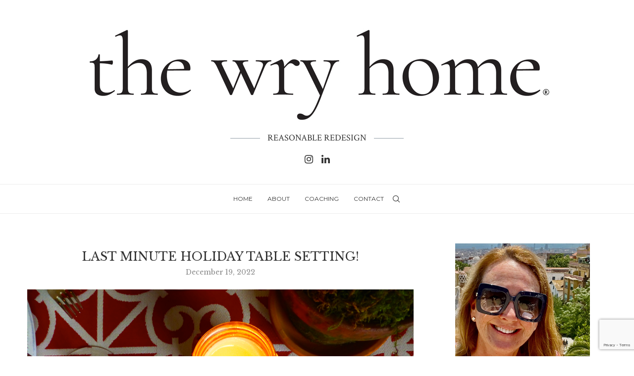

--- FILE ---
content_type: text/html; charset=UTF-8
request_url: https://thewryhome.com/festive-table-ideas-2-2-2/
body_size: 35219
content:
<!DOCTYPE html>
<html dir="ltr" lang="en-US" prefix="og: https://ogp.me/ns#">
<head>
<meta charset="UTF-8">
<meta http-equiv="X-UA-Compatible" content="IE=edge">
<meta name="viewport" content="width=device-width, initial-scale=1">
<link rel="profile" href="https://gmpg.org/xfn/11"/>
<link rel="alternate" type="application/rss+xml" title="The Wry Home RSS Feed"
href="https://thewryhome.com/feed/"/>
<link rel="alternate" type="application/atom+xml" title="The Wry Home Atom Feed"
href="https://thewryhome.com/feed/atom/"/>
<link rel="pingback" href="https://thewryhome.com/xmlrpc.php"/>
<!--[if lt IE 9]>
<script src="https://thewryhome.com/wp-content/themes/soledad/js/html5.js"></script>
<![endif]-->
<title>Last Minute Holiday Table Setting! | The Wry Home</title>
<link rel='preconnect' href='https://fonts.googleapis.com' />
<link rel='preconnect' href='https://fonts.gstatic.com' />
<meta http-equiv='x-dns-prefetch-control' content='on'>
<link rel='dns-prefetch' href='//fonts.googleapis.com' />
<link rel='dns-prefetch' href='//fonts.gstatic.com' />
<link rel='dns-prefetch' href='//s.gravatar.com' />
<link rel='dns-prefetch' href='//www.google-analytics.com' />
<style>img:is([sizes="auto" i], [sizes^="auto," i]) { contain-intrinsic-size: 3000px 1500px }</style>
<!-- All in One SEO 4.9.3 - aioseo.com -->
<meta name="description" content="My holiday table is always a last minute scramble. A mad search to find all of my stuff. Hidden somewhere (by me) in the back of a closet or in our storage unit. I did a a tablescape for a fun local event with some great designers and am using the photos as inspiration for" />
<meta name="robots" content="max-image-preview:large" />
<meta name="author" content="Liz Dowling"/>
<meta name="google-site-verification" content="j3FcQrD17ybAGM-hvj1UEAxDWMjXgWp740Jz6gQLGAo" />
<meta name="keywords" content="christmas,design,festive,holiday,table,tablescape" />
<link rel="canonical" href="https://thewryhome.com/festive-table-ideas-2-2-2/" />
<meta name="generator" content="All in One SEO (AIOSEO) 4.9.3" />
<meta property="og:locale" content="en_US" />
<meta property="og:site_name" content="The Wry Home" />
<meta property="og:type" content="article" />
<meta property="og:title" content="Last Minute Holiday Table Setting! | The Wry Home" />
<meta property="og:description" content="My holiday table is always a last minute scramble. A mad search to find all of my stuff. Hidden somewhere (by me) in the back of a closet or in our storage unit. I did a a tablescape for a fun local event with some great designers and am using the photos as inspiration for" />
<meta property="og:url" content="https://thewryhome.com/festive-table-ideas-2-2-2/" />
<meta property="og:image" content="https://thewryhome.com/wp-content/uploads/P1000861.jpg" />
<meta property="og:image:secure_url" content="https://thewryhome.com/wp-content/uploads/P1000861.jpg" />
<meta property="og:image:width" content="4320" />
<meta property="og:image:height" content="3240" />
<meta property="article:published_time" content="2022-12-19T20:56:16+00:00" />
<meta property="article:modified_time" content="2022-12-19T20:56:16+00:00" />
<meta name="twitter:card" content="summary" />
<meta name="twitter:title" content="Last Minute Holiday Table Setting! | The Wry Home" />
<meta name="twitter:description" content="My holiday table is always a last minute scramble. A mad search to find all of my stuff. Hidden somewhere (by me) in the back of a closet or in our storage unit. I did a a tablescape for a fun local event with some great designers and am using the photos as inspiration for" />
<meta name="twitter:image" content="https://thewryhome.com/wp-content/uploads/P1000861.jpg" />
<script type="application/ld+json" class="aioseo-schema">
{"@context":"https:\/\/schema.org","@graph":[{"@type":"Article","@id":"https:\/\/thewryhome.com\/festive-table-ideas-2-2-2\/#article","name":"Last Minute Holiday Table Setting! | The Wry Home","headline":"Last Minute Holiday Table Setting!","author":{"@id":"https:\/\/thewryhome.com\/author\/wellynclose\/#author"},"publisher":{"@id":"https:\/\/thewryhome.com\/#organization"},"image":{"@type":"ImageObject","url":"https:\/\/thewryhome.com\/wp-content\/uploads\/P1000861.jpg","width":4320,"height":3240},"datePublished":"2022-12-19T15:56:16-05:00","dateModified":"2022-12-19T15:56:16-05:00","inLanguage":"en-US","mainEntityOfPage":{"@id":"https:\/\/thewryhome.com\/festive-table-ideas-2-2-2\/#webpage"},"isPartOf":{"@id":"https:\/\/thewryhome.com\/festive-table-ideas-2-2-2\/#webpage"},"articleSection":"Design, Entertaining, Holiday, Home, In and Around Town, Christmas, Design, Festive, Holiday, Table, Tablescape"},{"@type":"BreadcrumbList","@id":"https:\/\/thewryhome.com\/festive-table-ideas-2-2-2\/#breadcrumblist","itemListElement":[{"@type":"ListItem","@id":"https:\/\/thewryhome.com#listItem","position":1,"name":"Home","item":"https:\/\/thewryhome.com","nextItem":{"@type":"ListItem","@id":"https:\/\/thewryhome.com\/category\/entertaining\/#listItem","name":"Entertaining"}},{"@type":"ListItem","@id":"https:\/\/thewryhome.com\/category\/entertaining\/#listItem","position":2,"name":"Entertaining","item":"https:\/\/thewryhome.com\/category\/entertaining\/","nextItem":{"@type":"ListItem","@id":"https:\/\/thewryhome.com\/festive-table-ideas-2-2-2\/#listItem","name":"Last Minute Holiday Table Setting!"},"previousItem":{"@type":"ListItem","@id":"https:\/\/thewryhome.com#listItem","name":"Home"}},{"@type":"ListItem","@id":"https:\/\/thewryhome.com\/festive-table-ideas-2-2-2\/#listItem","position":3,"name":"Last Minute Holiday Table Setting!","previousItem":{"@type":"ListItem","@id":"https:\/\/thewryhome.com\/category\/entertaining\/#listItem","name":"Entertaining"}}]},{"@type":"Organization","@id":"https:\/\/thewryhome.com\/#organization","name":"The Wry Home","description":"Reasonable Redesign","url":"https:\/\/thewryhome.com\/","logo":{"@type":"ImageObject","url":"http:\/\/t9y.a47.mytemp.website\/wp-content\/uploads\/liz180.jpg","@id":"https:\/\/thewryhome.com\/festive-table-ideas-2-2-2\/#organizationLogo"},"image":{"@id":"https:\/\/thewryhome.com\/festive-table-ideas-2-2-2\/#organizationLogo"}},{"@type":"Person","@id":"https:\/\/thewryhome.com\/author\/wellynclose\/#author","url":"https:\/\/thewryhome.com\/author\/wellynclose\/","name":"Liz Dowling"},{"@type":"WebPage","@id":"https:\/\/thewryhome.com\/festive-table-ideas-2-2-2\/#webpage","url":"https:\/\/thewryhome.com\/festive-table-ideas-2-2-2\/","name":"Last Minute Holiday Table Setting! | The Wry Home","description":"My holiday table is always a last minute scramble. A mad search to find all of my stuff. Hidden somewhere (by me) in the back of a closet or in our storage unit. I did a a tablescape for a fun local event with some great designers and am using the photos as inspiration for","inLanguage":"en-US","isPartOf":{"@id":"https:\/\/thewryhome.com\/#website"},"breadcrumb":{"@id":"https:\/\/thewryhome.com\/festive-table-ideas-2-2-2\/#breadcrumblist"},"author":{"@id":"https:\/\/thewryhome.com\/author\/wellynclose\/#author"},"creator":{"@id":"https:\/\/thewryhome.com\/author\/wellynclose\/#author"},"image":{"@type":"ImageObject","url":"https:\/\/thewryhome.com\/wp-content\/uploads\/P1000861.jpg","@id":"https:\/\/thewryhome.com\/festive-table-ideas-2-2-2\/#mainImage","width":4320,"height":3240},"primaryImageOfPage":{"@id":"https:\/\/thewryhome.com\/festive-table-ideas-2-2-2\/#mainImage"},"datePublished":"2022-12-19T15:56:16-05:00","dateModified":"2022-12-19T15:56:16-05:00"},{"@type":"WebSite","@id":"https:\/\/thewryhome.com\/#website","url":"https:\/\/thewryhome.com\/","name":"The Wry Home","description":"Reasonable Redesign","inLanguage":"en-US","publisher":{"@id":"https:\/\/thewryhome.com\/#organization"}}]}
</script>
<!-- All in One SEO -->
<link rel='dns-prefetch' href='//www.googletagmanager.com' />
<link rel='dns-prefetch' href='//fonts.googleapis.com' />
<link rel="alternate" type="application/rss+xml" title="The Wry Home &raquo; Feed" href="https://thewryhome.com/feed/" />
<link rel="alternate" type="application/rss+xml" title="The Wry Home &raquo; Comments Feed" href="https://thewryhome.com/comments/feed/" />
<script type="text/javascript" id="wpp-js" src="https://thewryhome.com/wp-content/plugins/wordpress-popular-posts/assets/js/wpp.min.js?ver=7.3.6" data-sampling="1" data-sampling-rate="100" data-api-url="https://thewryhome.com/wp-json/wordpress-popular-posts" data-post-id="17058" data-token="354e6df94a" data-lang="0" data-debug="0"></script>
<style>
.lazyload,
.lazyloading {
max-width: 100%;
}
</style>
<script type="text/javascript">
/* <![CDATA[ */
window._wpemojiSettings = {"baseUrl":"https:\/\/s.w.org\/images\/core\/emoji\/16.0.1\/72x72\/","ext":".png","svgUrl":"https:\/\/s.w.org\/images\/core\/emoji\/16.0.1\/svg\/","svgExt":".svg","source":{"concatemoji":"https:\/\/thewryhome.com\/wp-includes\/js\/wp-emoji-release.min.js?ver=6.8.3"}};
/*! This file is auto-generated */
!function(s,n){var o,i,e;function c(e){try{var t={supportTests:e,timestamp:(new Date).valueOf()};sessionStorage.setItem(o,JSON.stringify(t))}catch(e){}}function p(e,t,n){e.clearRect(0,0,e.canvas.width,e.canvas.height),e.fillText(t,0,0);var t=new Uint32Array(e.getImageData(0,0,e.canvas.width,e.canvas.height).data),a=(e.clearRect(0,0,e.canvas.width,e.canvas.height),e.fillText(n,0,0),new Uint32Array(e.getImageData(0,0,e.canvas.width,e.canvas.height).data));return t.every(function(e,t){return e===a[t]})}function u(e,t){e.clearRect(0,0,e.canvas.width,e.canvas.height),e.fillText(t,0,0);for(var n=e.getImageData(16,16,1,1),a=0;a<n.data.length;a++)if(0!==n.data[a])return!1;return!0}function f(e,t,n,a){switch(t){case"flag":return n(e,"\ud83c\udff3\ufe0f\u200d\u26a7\ufe0f","\ud83c\udff3\ufe0f\u200b\u26a7\ufe0f")?!1:!n(e,"\ud83c\udde8\ud83c\uddf6","\ud83c\udde8\u200b\ud83c\uddf6")&&!n(e,"\ud83c\udff4\udb40\udc67\udb40\udc62\udb40\udc65\udb40\udc6e\udb40\udc67\udb40\udc7f","\ud83c\udff4\u200b\udb40\udc67\u200b\udb40\udc62\u200b\udb40\udc65\u200b\udb40\udc6e\u200b\udb40\udc67\u200b\udb40\udc7f");case"emoji":return!a(e,"\ud83e\udedf")}return!1}function g(e,t,n,a){var r="undefined"!=typeof WorkerGlobalScope&&self instanceof WorkerGlobalScope?new OffscreenCanvas(300,150):s.createElement("canvas"),o=r.getContext("2d",{willReadFrequently:!0}),i=(o.textBaseline="top",o.font="600 32px Arial",{});return e.forEach(function(e){i[e]=t(o,e,n,a)}),i}function t(e){var t=s.createElement("script");t.src=e,t.defer=!0,s.head.appendChild(t)}"undefined"!=typeof Promise&&(o="wpEmojiSettingsSupports",i=["flag","emoji"],n.supports={everything:!0,everythingExceptFlag:!0},e=new Promise(function(e){s.addEventListener("DOMContentLoaded",e,{once:!0})}),new Promise(function(t){var n=function(){try{var e=JSON.parse(sessionStorage.getItem(o));if("object"==typeof e&&"number"==typeof e.timestamp&&(new Date).valueOf()<e.timestamp+604800&&"object"==typeof e.supportTests)return e.supportTests}catch(e){}return null}();if(!n){if("undefined"!=typeof Worker&&"undefined"!=typeof OffscreenCanvas&&"undefined"!=typeof URL&&URL.createObjectURL&&"undefined"!=typeof Blob)try{var e="postMessage("+g.toString()+"("+[JSON.stringify(i),f.toString(),p.toString(),u.toString()].join(",")+"));",a=new Blob([e],{type:"text/javascript"}),r=new Worker(URL.createObjectURL(a),{name:"wpTestEmojiSupports"});return void(r.onmessage=function(e){c(n=e.data),r.terminate(),t(n)})}catch(e){}c(n=g(i,f,p,u))}t(n)}).then(function(e){for(var t in e)n.supports[t]=e[t],n.supports.everything=n.supports.everything&&n.supports[t],"flag"!==t&&(n.supports.everythingExceptFlag=n.supports.everythingExceptFlag&&n.supports[t]);n.supports.everythingExceptFlag=n.supports.everythingExceptFlag&&!n.supports.flag,n.DOMReady=!1,n.readyCallback=function(){n.DOMReady=!0}}).then(function(){return e}).then(function(){var e;n.supports.everything||(n.readyCallback(),(e=n.source||{}).concatemoji?t(e.concatemoji):e.wpemoji&&e.twemoji&&(t(e.twemoji),t(e.wpemoji)))}))}((window,document),window._wpemojiSettings);
/* ]]> */
</script>
<!-- <link rel='stylesheet' id='sbi_styles-css' href='https://thewryhome.com/wp-content/plugins/instagram-feed/css/sbi-styles.min.css?ver=6.10.0' type='text/css' media='all' /> -->
<!-- <link rel='stylesheet' id='penci-folding-css' href='https://thewryhome.com/wp-content/themes/soledad/inc/elementor/assets/css/fold.css?ver=8.7.1' type='text/css' media='all' /> -->
<link rel="stylesheet" type="text/css" href="//thewryhome.com/wp-content/cache/wpfc-minified/2nulk8ic/hj7lg.css" media="all"/>
<style id='wp-emoji-styles-inline-css' type='text/css'>
img.wp-smiley, img.emoji {
display: inline !important;
border: none !important;
box-shadow: none !important;
height: 1em !important;
width: 1em !important;
margin: 0 0.07em !important;
vertical-align: -0.1em !important;
background: none !important;
padding: 0 !important;
}
</style>
<!-- <link rel='stylesheet' id='wp-block-library-css' href='https://thewryhome.com/wp-includes/css/dist/block-library/style.min.css?ver=6.8.3' type='text/css' media='all' /> -->
<link rel="stylesheet" type="text/css" href="//thewryhome.com/wp-content/cache/wpfc-minified/3377r0f/hj7lg.css" media="all"/>
<style id='wp-block-library-theme-inline-css' type='text/css'>
.wp-block-audio :where(figcaption){color:#555;font-size:13px;text-align:center}.is-dark-theme .wp-block-audio :where(figcaption){color:#ffffffa6}.wp-block-audio{margin:0 0 1em}.wp-block-code{border:1px solid #ccc;border-radius:4px;font-family:Menlo,Consolas,monaco,monospace;padding:.8em 1em}.wp-block-embed :where(figcaption){color:#555;font-size:13px;text-align:center}.is-dark-theme .wp-block-embed :where(figcaption){color:#ffffffa6}.wp-block-embed{margin:0 0 1em}.blocks-gallery-caption{color:#555;font-size:13px;text-align:center}.is-dark-theme .blocks-gallery-caption{color:#ffffffa6}:root :where(.wp-block-image figcaption){color:#555;font-size:13px;text-align:center}.is-dark-theme :root :where(.wp-block-image figcaption){color:#ffffffa6}.wp-block-image{margin:0 0 1em}.wp-block-pullquote{border-bottom:4px solid;border-top:4px solid;color:currentColor;margin-bottom:1.75em}.wp-block-pullquote cite,.wp-block-pullquote footer,.wp-block-pullquote__citation{color:currentColor;font-size:.8125em;font-style:normal;text-transform:uppercase}.wp-block-quote{border-left:.25em solid;margin:0 0 1.75em;padding-left:1em}.wp-block-quote cite,.wp-block-quote footer{color:currentColor;font-size:.8125em;font-style:normal;position:relative}.wp-block-quote:where(.has-text-align-right){border-left:none;border-right:.25em solid;padding-left:0;padding-right:1em}.wp-block-quote:where(.has-text-align-center){border:none;padding-left:0}.wp-block-quote.is-large,.wp-block-quote.is-style-large,.wp-block-quote:where(.is-style-plain){border:none}.wp-block-search .wp-block-search__label{font-weight:700}.wp-block-search__button{border:1px solid #ccc;padding:.375em .625em}:where(.wp-block-group.has-background){padding:1.25em 2.375em}.wp-block-separator.has-css-opacity{opacity:.4}.wp-block-separator{border:none;border-bottom:2px solid;margin-left:auto;margin-right:auto}.wp-block-separator.has-alpha-channel-opacity{opacity:1}.wp-block-separator:not(.is-style-wide):not(.is-style-dots){width:100px}.wp-block-separator.has-background:not(.is-style-dots){border-bottom:none;height:1px}.wp-block-separator.has-background:not(.is-style-wide):not(.is-style-dots){height:2px}.wp-block-table{margin:0 0 1em}.wp-block-table td,.wp-block-table th{word-break:normal}.wp-block-table :where(figcaption){color:#555;font-size:13px;text-align:center}.is-dark-theme .wp-block-table :where(figcaption){color:#ffffffa6}.wp-block-video :where(figcaption){color:#555;font-size:13px;text-align:center}.is-dark-theme .wp-block-video :where(figcaption){color:#ffffffa6}.wp-block-video{margin:0 0 1em}:root :where(.wp-block-template-part.has-background){margin-bottom:0;margin-top:0;padding:1.25em 2.375em}
</style>
<style id='classic-theme-styles-inline-css' type='text/css'>
/*! This file is auto-generated */
.wp-block-button__link{color:#fff;background-color:#32373c;border-radius:9999px;box-shadow:none;text-decoration:none;padding:calc(.667em + 2px) calc(1.333em + 2px);font-size:1.125em}.wp-block-file__button{background:#32373c;color:#fff;text-decoration:none}
</style>
<!-- <link rel='stylesheet' id='aioseo/css/src/vue/standalone/blocks/table-of-contents/global.scss-css' href='https://thewryhome.com/wp-content/plugins/all-in-one-seo-pack/dist/Lite/assets/css/table-of-contents/global.e90f6d47.css?ver=4.9.3' type='text/css' media='all' /> -->
<link rel="stylesheet" type="text/css" href="//thewryhome.com/wp-content/cache/wpfc-minified/fg9sldr4/hj7lg.css" media="all"/>
<style id='block-soledad-style-inline-css' type='text/css'>
.pchead-e-block{--pcborder-cl:#dedede;--pcaccent-cl:#6eb48c}.heading1-style-1>h1,.heading1-style-2>h1,.heading2-style-1>h2,.heading2-style-2>h2,.heading3-style-1>h3,.heading3-style-2>h3,.heading4-style-1>h4,.heading4-style-2>h4,.heading5-style-1>h5,.heading5-style-2>h5{padding-bottom:8px;border-bottom:1px solid var(--pcborder-cl);overflow:hidden}.heading1-style-2>h1,.heading2-style-2>h2,.heading3-style-2>h3,.heading4-style-2>h4,.heading5-style-2>h5{border-bottom-width:0;position:relative}.heading1-style-2>h1:before,.heading2-style-2>h2:before,.heading3-style-2>h3:before,.heading4-style-2>h4:before,.heading5-style-2>h5:before{content:'';width:50px;height:2px;bottom:0;left:0;z-index:2;background:var(--pcaccent-cl);position:absolute}.heading1-style-2>h1:after,.heading2-style-2>h2:after,.heading3-style-2>h3:after,.heading4-style-2>h4:after,.heading5-style-2>h5:after{content:'';width:100%;height:2px;bottom:0;left:20px;z-index:1;background:var(--pcborder-cl);position:absolute}.heading1-style-3>h1,.heading1-style-4>h1,.heading2-style-3>h2,.heading2-style-4>h2,.heading3-style-3>h3,.heading3-style-4>h3,.heading4-style-3>h4,.heading4-style-4>h4,.heading5-style-3>h5,.heading5-style-4>h5{position:relative;padding-left:20px}.heading1-style-3>h1:before,.heading1-style-4>h1:before,.heading2-style-3>h2:before,.heading2-style-4>h2:before,.heading3-style-3>h3:before,.heading3-style-4>h3:before,.heading4-style-3>h4:before,.heading4-style-4>h4:before,.heading5-style-3>h5:before,.heading5-style-4>h5:before{width:10px;height:100%;content:'';position:absolute;top:0;left:0;bottom:0;background:var(--pcaccent-cl)}.heading1-style-4>h1,.heading2-style-4>h2,.heading3-style-4>h3,.heading4-style-4>h4,.heading5-style-4>h5{padding:10px 20px;background:#f1f1f1}.heading1-style-5>h1,.heading2-style-5>h2,.heading3-style-5>h3,.heading4-style-5>h4,.heading5-style-5>h5{position:relative;z-index:1}.heading1-style-5>h1:before,.heading2-style-5>h2:before,.heading3-style-5>h3:before,.heading4-style-5>h4:before,.heading5-style-5>h5:before{content:"";position:absolute;left:0;bottom:0;width:200px;height:50%;transform:skew(-25deg) translateX(0);background:var(--pcaccent-cl);z-index:-1;opacity:.4}.heading1-style-6>h1,.heading2-style-6>h2,.heading3-style-6>h3,.heading4-style-6>h4,.heading5-style-6>h5{text-decoration:underline;text-underline-offset:2px;text-decoration-thickness:4px;text-decoration-color:var(--pcaccent-cl)}
</style>
<style id='global-styles-inline-css' type='text/css'>
:root{--wp--preset--aspect-ratio--square: 1;--wp--preset--aspect-ratio--4-3: 4/3;--wp--preset--aspect-ratio--3-4: 3/4;--wp--preset--aspect-ratio--3-2: 3/2;--wp--preset--aspect-ratio--2-3: 2/3;--wp--preset--aspect-ratio--16-9: 16/9;--wp--preset--aspect-ratio--9-16: 9/16;--wp--preset--color--black: #000000;--wp--preset--color--cyan-bluish-gray: #abb8c3;--wp--preset--color--white: #ffffff;--wp--preset--color--pale-pink: #f78da7;--wp--preset--color--vivid-red: #cf2e2e;--wp--preset--color--luminous-vivid-orange: #ff6900;--wp--preset--color--luminous-vivid-amber: #fcb900;--wp--preset--color--light-green-cyan: #7bdcb5;--wp--preset--color--vivid-green-cyan: #00d084;--wp--preset--color--pale-cyan-blue: #8ed1fc;--wp--preset--color--vivid-cyan-blue: #0693e3;--wp--preset--color--vivid-purple: #9b51e0;--wp--preset--gradient--vivid-cyan-blue-to-vivid-purple: linear-gradient(135deg,rgba(6,147,227,1) 0%,rgb(155,81,224) 100%);--wp--preset--gradient--light-green-cyan-to-vivid-green-cyan: linear-gradient(135deg,rgb(122,220,180) 0%,rgb(0,208,130) 100%);--wp--preset--gradient--luminous-vivid-amber-to-luminous-vivid-orange: linear-gradient(135deg,rgba(252,185,0,1) 0%,rgba(255,105,0,1) 100%);--wp--preset--gradient--luminous-vivid-orange-to-vivid-red: linear-gradient(135deg,rgba(255,105,0,1) 0%,rgb(207,46,46) 100%);--wp--preset--gradient--very-light-gray-to-cyan-bluish-gray: linear-gradient(135deg,rgb(238,238,238) 0%,rgb(169,184,195) 100%);--wp--preset--gradient--cool-to-warm-spectrum: linear-gradient(135deg,rgb(74,234,220) 0%,rgb(151,120,209) 20%,rgb(207,42,186) 40%,rgb(238,44,130) 60%,rgb(251,105,98) 80%,rgb(254,248,76) 100%);--wp--preset--gradient--blush-light-purple: linear-gradient(135deg,rgb(255,206,236) 0%,rgb(152,150,240) 100%);--wp--preset--gradient--blush-bordeaux: linear-gradient(135deg,rgb(254,205,165) 0%,rgb(254,45,45) 50%,rgb(107,0,62) 100%);--wp--preset--gradient--luminous-dusk: linear-gradient(135deg,rgb(255,203,112) 0%,rgb(199,81,192) 50%,rgb(65,88,208) 100%);--wp--preset--gradient--pale-ocean: linear-gradient(135deg,rgb(255,245,203) 0%,rgb(182,227,212) 50%,rgb(51,167,181) 100%);--wp--preset--gradient--electric-grass: linear-gradient(135deg,rgb(202,248,128) 0%,rgb(113,206,126) 100%);--wp--preset--gradient--midnight: linear-gradient(135deg,rgb(2,3,129) 0%,rgb(40,116,252) 100%);--wp--preset--font-size--small: 12px;--wp--preset--font-size--medium: 20px;--wp--preset--font-size--large: 32px;--wp--preset--font-size--x-large: 42px;--wp--preset--font-size--normal: 14px;--wp--preset--font-size--huge: 42px;--wp--preset--spacing--20: 0.44rem;--wp--preset--spacing--30: 0.67rem;--wp--preset--spacing--40: 1rem;--wp--preset--spacing--50: 1.5rem;--wp--preset--spacing--60: 2.25rem;--wp--preset--spacing--70: 3.38rem;--wp--preset--spacing--80: 5.06rem;--wp--preset--shadow--natural: 6px 6px 9px rgba(0, 0, 0, 0.2);--wp--preset--shadow--deep: 12px 12px 50px rgba(0, 0, 0, 0.4);--wp--preset--shadow--sharp: 6px 6px 0px rgba(0, 0, 0, 0.2);--wp--preset--shadow--outlined: 6px 6px 0px -3px rgba(255, 255, 255, 1), 6px 6px rgba(0, 0, 0, 1);--wp--preset--shadow--crisp: 6px 6px 0px rgba(0, 0, 0, 1);}:where(.is-layout-flex){gap: 0.5em;}:where(.is-layout-grid){gap: 0.5em;}body .is-layout-flex{display: flex;}.is-layout-flex{flex-wrap: wrap;align-items: center;}.is-layout-flex > :is(*, div){margin: 0;}body .is-layout-grid{display: grid;}.is-layout-grid > :is(*, div){margin: 0;}:where(.wp-block-columns.is-layout-flex){gap: 2em;}:where(.wp-block-columns.is-layout-grid){gap: 2em;}:where(.wp-block-post-template.is-layout-flex){gap: 1.25em;}:where(.wp-block-post-template.is-layout-grid){gap: 1.25em;}.has-black-color{color: var(--wp--preset--color--black) !important;}.has-cyan-bluish-gray-color{color: var(--wp--preset--color--cyan-bluish-gray) !important;}.has-white-color{color: var(--wp--preset--color--white) !important;}.has-pale-pink-color{color: var(--wp--preset--color--pale-pink) !important;}.has-vivid-red-color{color: var(--wp--preset--color--vivid-red) !important;}.has-luminous-vivid-orange-color{color: var(--wp--preset--color--luminous-vivid-orange) !important;}.has-luminous-vivid-amber-color{color: var(--wp--preset--color--luminous-vivid-amber) !important;}.has-light-green-cyan-color{color: var(--wp--preset--color--light-green-cyan) !important;}.has-vivid-green-cyan-color{color: var(--wp--preset--color--vivid-green-cyan) !important;}.has-pale-cyan-blue-color{color: var(--wp--preset--color--pale-cyan-blue) !important;}.has-vivid-cyan-blue-color{color: var(--wp--preset--color--vivid-cyan-blue) !important;}.has-vivid-purple-color{color: var(--wp--preset--color--vivid-purple) !important;}.has-black-background-color{background-color: var(--wp--preset--color--black) !important;}.has-cyan-bluish-gray-background-color{background-color: var(--wp--preset--color--cyan-bluish-gray) !important;}.has-white-background-color{background-color: var(--wp--preset--color--white) !important;}.has-pale-pink-background-color{background-color: var(--wp--preset--color--pale-pink) !important;}.has-vivid-red-background-color{background-color: var(--wp--preset--color--vivid-red) !important;}.has-luminous-vivid-orange-background-color{background-color: var(--wp--preset--color--luminous-vivid-orange) !important;}.has-luminous-vivid-amber-background-color{background-color: var(--wp--preset--color--luminous-vivid-amber) !important;}.has-light-green-cyan-background-color{background-color: var(--wp--preset--color--light-green-cyan) !important;}.has-vivid-green-cyan-background-color{background-color: var(--wp--preset--color--vivid-green-cyan) !important;}.has-pale-cyan-blue-background-color{background-color: var(--wp--preset--color--pale-cyan-blue) !important;}.has-vivid-cyan-blue-background-color{background-color: var(--wp--preset--color--vivid-cyan-blue) !important;}.has-vivid-purple-background-color{background-color: var(--wp--preset--color--vivid-purple) !important;}.has-black-border-color{border-color: var(--wp--preset--color--black) !important;}.has-cyan-bluish-gray-border-color{border-color: var(--wp--preset--color--cyan-bluish-gray) !important;}.has-white-border-color{border-color: var(--wp--preset--color--white) !important;}.has-pale-pink-border-color{border-color: var(--wp--preset--color--pale-pink) !important;}.has-vivid-red-border-color{border-color: var(--wp--preset--color--vivid-red) !important;}.has-luminous-vivid-orange-border-color{border-color: var(--wp--preset--color--luminous-vivid-orange) !important;}.has-luminous-vivid-amber-border-color{border-color: var(--wp--preset--color--luminous-vivid-amber) !important;}.has-light-green-cyan-border-color{border-color: var(--wp--preset--color--light-green-cyan) !important;}.has-vivid-green-cyan-border-color{border-color: var(--wp--preset--color--vivid-green-cyan) !important;}.has-pale-cyan-blue-border-color{border-color: var(--wp--preset--color--pale-cyan-blue) !important;}.has-vivid-cyan-blue-border-color{border-color: var(--wp--preset--color--vivid-cyan-blue) !important;}.has-vivid-purple-border-color{border-color: var(--wp--preset--color--vivid-purple) !important;}.has-vivid-cyan-blue-to-vivid-purple-gradient-background{background: var(--wp--preset--gradient--vivid-cyan-blue-to-vivid-purple) !important;}.has-light-green-cyan-to-vivid-green-cyan-gradient-background{background: var(--wp--preset--gradient--light-green-cyan-to-vivid-green-cyan) !important;}.has-luminous-vivid-amber-to-luminous-vivid-orange-gradient-background{background: var(--wp--preset--gradient--luminous-vivid-amber-to-luminous-vivid-orange) !important;}.has-luminous-vivid-orange-to-vivid-red-gradient-background{background: var(--wp--preset--gradient--luminous-vivid-orange-to-vivid-red) !important;}.has-very-light-gray-to-cyan-bluish-gray-gradient-background{background: var(--wp--preset--gradient--very-light-gray-to-cyan-bluish-gray) !important;}.has-cool-to-warm-spectrum-gradient-background{background: var(--wp--preset--gradient--cool-to-warm-spectrum) !important;}.has-blush-light-purple-gradient-background{background: var(--wp--preset--gradient--blush-light-purple) !important;}.has-blush-bordeaux-gradient-background{background: var(--wp--preset--gradient--blush-bordeaux) !important;}.has-luminous-dusk-gradient-background{background: var(--wp--preset--gradient--luminous-dusk) !important;}.has-pale-ocean-gradient-background{background: var(--wp--preset--gradient--pale-ocean) !important;}.has-electric-grass-gradient-background{background: var(--wp--preset--gradient--electric-grass) !important;}.has-midnight-gradient-background{background: var(--wp--preset--gradient--midnight) !important;}.has-small-font-size{font-size: var(--wp--preset--font-size--small) !important;}.has-medium-font-size{font-size: var(--wp--preset--font-size--medium) !important;}.has-large-font-size{font-size: var(--wp--preset--font-size--large) !important;}.has-x-large-font-size{font-size: var(--wp--preset--font-size--x-large) !important;}
:where(.wp-block-post-template.is-layout-flex){gap: 1.25em;}:where(.wp-block-post-template.is-layout-grid){gap: 1.25em;}
:where(.wp-block-columns.is-layout-flex){gap: 2em;}:where(.wp-block-columns.is-layout-grid){gap: 2em;}
:root :where(.wp-block-pullquote){font-size: 1.5em;line-height: 1.6;}
</style>
<!-- <link rel='stylesheet' id='dashicons-css' href='https://thewryhome.com/wp-includes/css/dashicons.min.css?ver=6.8.3' type='text/css' media='all' /> -->
<!-- <link rel='stylesheet' id='contact-form-7-css' href='https://thewryhome.com/wp-content/plugins/contact-form-7/includes/css/styles.css?ver=6.1.4' type='text/css' media='all' /> -->
<!-- <link rel='stylesheet' id='expanding-archives-css' href='https://thewryhome.com/wp-content/plugins/expanding-archives/assets/build/css/expanding-archives.css?ver=2.1.0' type='text/css' media='all' /> -->
<!-- <link rel='stylesheet' id='jpibfi-style-css' href='https://thewryhome.com/wp-content/plugins/jquery-pin-it-button-for-images/css/client.css?ver=3.0.6' type='text/css' media='all' /> -->
<!-- <link rel='stylesheet' id='wen-responsive-columns-css' href='https://thewryhome.com/wp-content/plugins/wen-responsive-columns/public/css/wen-responsive-columns-public.css?ver=1.3.4' type='text/css' media='all' /> -->
<!-- <link rel='stylesheet' id='wordpress-popular-posts-css-css' href='https://thewryhome.com/wp-content/plugins/wordpress-popular-posts/assets/css/wpp.css?ver=7.3.6' type='text/css' media='all' /> -->
<link rel="stylesheet" type="text/css" href="//thewryhome.com/wp-content/cache/wpfc-minified/7uyqep44/hj7lg.css" media="all"/>
<link rel='stylesheet' id='penci-fonts-css' href='https://fonts.googleapis.com/css?family=Montserrat%3A300%2C300italic%2C400%2C400italic%2C500%2C500italic%2C700%2C700italic%2C800%2C800italic%7CCrimson+Text%3A300%2C300italic%2C400%2C400italic%2C500%2C500italic%2C600%2C600italic%2C700%2C700italic%2C800%2C800italic%26subset%3Dlatin%2Ccyrillic%2Ccyrillic-ext%2Cgreek%2Cgreek-ext%2Clatin-ext&#038;display=swap&#038;ver=8.7.1' type='text/css' media='' />
<!-- <link rel='stylesheet' id='penci-main-style-css' href='https://thewryhome.com/wp-content/themes/soledad/main.css?ver=8.7.1' type='text/css' media='all' /> -->
<!-- <link rel='stylesheet' id='penci-swiper-bundle-css' href='https://thewryhome.com/wp-content/themes/soledad/css/swiper-bundle.min.css?ver=8.7.1' type='text/css' media='all' /> -->
<!-- <link rel='stylesheet' id='penci-font-awesomeold-css' href='https://thewryhome.com/wp-content/themes/soledad/css/font-awesome.4.7.0.swap.min.css?ver=4.7.0' type='text/css' media='all' /> -->
<!-- <link rel='stylesheet' id='penci_icon-css' href='https://thewryhome.com/wp-content/themes/soledad/css/penci-icon.min.css?ver=8.7.1' type='text/css' media='all' /> -->
<!-- <link rel='stylesheet' id='penci_style-css' href='https://thewryhome.com/wp-content/themes/soledad/style.css?ver=8.7.1' type='text/css' media='all' /> -->
<!-- <link rel='stylesheet' id='penci_social_counter-css' href='https://thewryhome.com/wp-content/themes/soledad/css/social-counter.css?ver=8.7.1' type='text/css' media='all' /> -->
<!-- <link rel='stylesheet' id='elementor-icons-css' href='https://thewryhome.com/wp-content/plugins/elementor/assets/lib/eicons/css/elementor-icons.min.css?ver=5.46.0' type='text/css' media='all' /> -->
<!-- <link rel='stylesheet' id='elementor-frontend-css' href='https://thewryhome.com/wp-content/plugins/elementor/assets/css/frontend.min.css?ver=3.34.2' type='text/css' media='all' /> -->
<link rel="stylesheet" type="text/css" href="//thewryhome.com/wp-content/cache/wpfc-minified/14n5l5r8/hj7lg.css" media="all"/>
<link rel='stylesheet' id='elementor-post-15606-css' href='https://thewryhome.com/wp-content/uploads/elementor/css/post-15606.css?ver=1768941489' type='text/css' media='all' />
<!-- <link rel='stylesheet' id='sbistyles-css' href='https://thewryhome.com/wp-content/plugins/instagram-feed/css/sbi-styles.min.css?ver=6.10.0' type='text/css' media='all' /> -->
<!-- <link rel='stylesheet' id='recent-posts-widget-with-thumbnails-public-style-css' href='https://thewryhome.com/wp-content/plugins/recent-posts-widget-with-thumbnails/public.css?ver=7.1.1' type='text/css' media='all' /> -->
<!-- <link rel='stylesheet' id='elementor-gf-local-roboto-css' href='http://thewryhome.com/wp-content/uploads/elementor/google-fonts/css/roboto.css?ver=1742243856' type='text/css' media='all' /> -->
<!-- <link rel='stylesheet' id='elementor-gf-local-robotoslab-css' href='http://thewryhome.com/wp-content/uploads/elementor/google-fonts/css/robotoslab.css?ver=1742243868' type='text/css' media='all' /> -->
<link rel="stylesheet" type="text/css" href="//thewryhome.com/wp-content/cache/wpfc-minified/e3577ggj/hj7lg.css" media="all"/>
<script src='//thewryhome.com/wp-content/cache/wpfc-minified/eqoaactl/hj7lg.js' type="text/javascript"></script>
<!-- <script type="text/javascript" src="https://thewryhome.com/wp-includes/js/jquery/jquery.min.js?ver=3.7.1" id="jquery-core-js"></script> -->
<!-- <script type="text/javascript" src="https://thewryhome.com/wp-includes/js/jquery/jquery-migrate.min.js?ver=3.4.1" id="jquery-migrate-js"></script> -->
<!-- <script type="text/javascript" src="https://thewryhome.com/wp-content/plugins/wen-responsive-columns/public/js/wen-responsive-columns-public.js?ver=1.3.4" id="wen-responsive-columns-js"></script> -->
<!-- Google tag (gtag.js) snippet added by Site Kit -->
<!-- Google Analytics snippet added by Site Kit -->
<script type="text/javascript" src="https://www.googletagmanager.com/gtag/js?id=GT-WV8Q7JK8" id="google_gtagjs-js" async></script>
<script type="text/javascript" id="google_gtagjs-js-after">
/* <![CDATA[ */
window.dataLayer = window.dataLayer || [];function gtag(){dataLayer.push(arguments);}
gtag("set","linker",{"domains":["thewryhome.com"]});
gtag("js", new Date());
gtag("set", "developer_id.dZTNiMT", true);
gtag("config", "GT-WV8Q7JK8");
/* ]]> */
</script>
<link rel="https://api.w.org/" href="https://thewryhome.com/wp-json/" /><link rel="alternate" title="JSON" type="application/json" href="https://thewryhome.com/wp-json/wp/v2/posts/17058" /><link rel="EditURI" type="application/rsd+xml" title="RSD" href="https://thewryhome.com/xmlrpc.php?rsd" />
<meta name="generator" content="WordPress 6.8.3" />
<meta name="generator" content="Soledad 8.7.1" />
<link rel='shortlink' href='https://thewryhome.com/?p=17058' />
<link rel="alternate" title="oEmbed (JSON)" type="application/json+oembed" href="https://thewryhome.com/wp-json/oembed/1.0/embed?url=https%3A%2F%2Fthewryhome.com%2Ffestive-table-ideas-2-2-2%2F" />
<link rel="alternate" title="oEmbed (XML)" type="text/xml+oembed" href="https://thewryhome.com/wp-json/oembed/1.0/embed?url=https%3A%2F%2Fthewryhome.com%2Ffestive-table-ideas-2-2-2%2F&#038;format=xml" />
<meta name="generator" content="Site Kit by Google 1.170.0" /><!-- Google tag (gtag.js) -->
<script async src="https://www.googletagmanager.com/gtag/js?id=G-JE37JEQRPN"></script>
<script>
window.dataLayer = window.dataLayer || [];
function gtag(){dataLayer.push(arguments);}
gtag('js', new Date());
gtag('config', 'G-JE37JEQRPN');
</script>
<link rel="preconnect" href="https://fonts.gstatic.com">
<link href="https://fonts.googleapis.com/css2?family=Libre+Baskerville&display=swap" rel="stylesheet">
<script data-ad-client="ca-pub-7833889749845121" async src="https://pagead2.googlesyndication.com/pagead/js/adsbygoogle.js"></script><style type="text/css">
a.pinit-button.custom span {
}
.pinit-hover {
opacity: 0.8 !important;
filter: alpha(opacity=80) !important;
}
a.pinit-button {
border-bottom: 0 !important;
box-shadow: none !important;
margin-bottom: 0 !important;
}
a.pinit-button::after {
display: none;
}</style>
<style id="wpp-loading-animation-styles">@-webkit-keyframes bgslide{from{background-position-x:0}to{background-position-x:-200%}}@keyframes bgslide{from{background-position-x:0}to{background-position-x:-200%}}.wpp-widget-block-placeholder,.wpp-shortcode-placeholder{margin:0 auto;width:60px;height:3px;background:#dd3737;background:linear-gradient(90deg,#dd3737 0%,#571313 10%,#dd3737 100%);background-size:200% auto;border-radius:3px;-webkit-animation:bgslide 1s infinite linear;animation:bgslide 1s infinite linear}</style>
<script>
document.documentElement.className = document.documentElement.className.replace('no-js', 'js');
</script>
<style>
.no-js img.lazyload {
display: none;
}
figure.wp-block-image img.lazyloading {
min-width: 150px;
}
.lazyload,
.lazyloading {
--smush-placeholder-width: 100px;
--smush-placeholder-aspect-ratio: 1/1;
width: var(--smush-image-width, var(--smush-placeholder-width)) !important;
aspect-ratio: var(--smush-image-aspect-ratio, var(--smush-placeholder-aspect-ratio)) !important;
}
.lazyload, .lazyloading {
opacity: 0;
}
.lazyloaded {
opacity: 1;
transition: opacity 400ms;
transition-delay: 0ms;
}
</style>
<style id="penci-custom-style" type="text/css">body{ --pcbg-cl: #fff; --pctext-cl: #313131; --pcborder-cl: #dedede; --pcheading-cl: #313131; --pcmeta-cl: #888888; --pcaccent-cl: #6eb48c; --pcbody-font: 'PT Serif', serif; --pchead-font: 'Raleway', sans-serif; --pchead-wei: bold; --pcava_bdr:10px;--pcajs_fvw:470px;--pcajs_fvmw:220px; } .single.penci-body-single-style-5 #header, .single.penci-body-single-style-6 #header, .single.penci-body-single-style-10 #header, .single.penci-body-single-style-5 .pc-wrapbuilder-header, .single.penci-body-single-style-6 .pc-wrapbuilder-header, .single.penci-body-single-style-10 .pc-wrapbuilder-header { --pchd-mg: 40px; } .fluid-width-video-wrapper > div { position: absolute; left: 0; right: 0; top: 0; width: 100%; height: 100%; } .yt-video-place { position: relative; text-align: center; } .yt-video-place.embed-responsive .start-video { display: block; top: 0; left: 0; bottom: 0; right: 0; position: absolute; transform: none; } .yt-video-place.embed-responsive .start-video img { margin: 0; padding: 0; top: 50%; display: inline-block; position: absolute; left: 50%; transform: translate(-50%, -50%); width: 68px; height: auto; } .mfp-bg { top: 0; left: 0; width: 100%; height: 100%; z-index: 9999999; overflow: hidden; position: fixed; background: #0b0b0b; opacity: .8; filter: alpha(opacity=80) } .mfp-wrap { top: 0; left: 0; width: 100%; height: 100%; z-index: 9999999; position: fixed; outline: none !important; -webkit-backface-visibility: hidden } body { --pchead-font: 'Montserrat', sans-serif; } body { --pcbody-font: 'Montserrat', sans-serif; } p{ line-height: 1.8; } .header-slogan .header-slogan-text{ font-family: 'Crimson Text', serif; } .penci-hide-tagupdated{ display: none !important; } .header-slogan .header-slogan-text { font-style:normal; } .header-slogan .header-slogan-text { font-weight:normal; } .header-slogan .header-slogan-text { font-size:18px; } body { --pchead-wei: normal; } .featured-area.featured-style-42 .item-inner-content, .featured-style-41 .swiper-slide, .slider-40-wrapper .nav-thumb-creative .thumb-container:after,.penci-slider44-t-item:before,.penci-slider44-main-wrapper .item, .featured-area .penci-image-holder, .featured-area .penci-slider4-overlay, .featured-area .penci-slide-overlay .overlay-link, .featured-style-29 .featured-slider-overlay, .penci-slider38-overlay{ border-radius: ; -webkit-border-radius: ; } .penci-featured-content-right:before{ border-top-right-radius: ; border-bottom-right-radius: ; } .penci-flat-overlay .penci-slide-overlay .penci-mag-featured-content:before{ border-bottom-left-radius: ; border-bottom-right-radius: ; } .container-single .post-image{ border-radius: ; -webkit-border-radius: ; } .penci-mega-post-inner, .penci-mega-thumbnail .penci-image-holder{ border-radius: ; -webkit-border-radius: ; } body.penci-body-boxed { background-image: url(http://pencidesign.com/soledad/soledad-food/wp-content/uploads/sites/2/2015/10/background-food.jpg); } body.penci-body-boxed { background-repeat:repeat; } body.penci-body-boxed { background-attachment:fixed; } body.penci-body-boxed { background-size:auto; } #header .inner-header .container { padding:40px 0; } .editor-styles-wrapper, body{ --pcaccent-cl: #a3a3a3; } .penci-menuhbg-toggle:hover .lines-button:after, .penci-menuhbg-toggle:hover .penci-lines:before, .penci-menuhbg-toggle:hover .penci-lines:after,.tags-share-box.tags-share-box-s2 .post-share-plike,.penci-video_playlist .penci-playlist-title,.pencisc-column-2.penci-video_playlist .penci-video-nav .playlist-panel-item, .pencisc-column-1.penci-video_playlist .penci-video-nav .playlist-panel-item,.penci-video_playlist .penci-custom-scroll::-webkit-scrollbar-thumb, .pencisc-button, .post-entry .pencisc-button, .penci-dropcap-box, .penci-dropcap-circle, .penci-login-register input[type="submit"]:hover, .penci-ld .penci-ldin:before, .penci-ldspinner > div{ background: #a3a3a3; } a, .post-entry .penci-portfolio-filter ul li a:hover, .penci-portfolio-filter ul li a:hover, .penci-portfolio-filter ul li.active a, .post-entry .penci-portfolio-filter ul li.active a, .penci-countdown .countdown-amount, .archive-box h1, .post-entry a, .container.penci-breadcrumb span a:hover,.container.penci-breadcrumb a:hover, .post-entry blockquote:before, .post-entry blockquote cite, .post-entry blockquote .author, .wpb_text_column blockquote:before, .wpb_text_column blockquote cite, .wpb_text_column blockquote .author, .penci-pagination a:hover, ul.penci-topbar-menu > li a:hover, div.penci-topbar-menu > ul > li a:hover, .penci-recipe-heading a.penci-recipe-print,.penci-review-metas .penci-review-btnbuy, .main-nav-social a:hover, .widget-social .remove-circle a:hover i, .penci-recipe-index .cat > a.penci-cat-name, #bbpress-forums li.bbp-body ul.forum li.bbp-forum-info a:hover, #bbpress-forums li.bbp-body ul.topic li.bbp-topic-title a:hover, #bbpress-forums li.bbp-body ul.forum li.bbp-forum-info .bbp-forum-content a, #bbpress-forums li.bbp-body ul.topic p.bbp-topic-meta a, #bbpress-forums .bbp-breadcrumb a:hover, #bbpress-forums .bbp-forum-freshness a:hover, #bbpress-forums .bbp-topic-freshness a:hover, #buddypress ul.item-list li div.item-title a, #buddypress ul.item-list li h4 a, #buddypress .activity-header a:first-child, #buddypress .comment-meta a:first-child, #buddypress .acomment-meta a:first-child, div.bbp-template-notice a:hover, .penci-menu-hbg .menu li a .indicator:hover, .penci-menu-hbg .menu li a:hover, #sidebar-nav .menu li a:hover, .penci-rlt-popup .rltpopup-meta .rltpopup-title:hover, .penci-video_playlist .penci-video-playlist-item .penci-video-title:hover, .penci_list_shortcode li:before, .penci-dropcap-box-outline, .penci-dropcap-circle-outline, .penci-dropcap-regular, .penci-dropcap-bold{ color: #a3a3a3; } .penci-home-popular-post ul.slick-dots li button:hover, .penci-home-popular-post ul.slick-dots li.slick-active button, .post-entry blockquote .author span:after, .error-image:after, .error-404 .go-back-home a:after, .penci-header-signup-form, .woocommerce span.onsale, .woocommerce #respond input#submit:hover, .woocommerce a.button:hover, .woocommerce button.button:hover, .woocommerce input.button:hover, .woocommerce nav.woocommerce-pagination ul li span.current, .woocommerce div.product .entry-summary div[itemprop="description"]:before, .woocommerce div.product .entry-summary div[itemprop="description"] blockquote .author span:after, .woocommerce div.product .woocommerce-tabs #tab-description blockquote .author span:after, .woocommerce #respond input#submit.alt:hover, .woocommerce a.button.alt:hover, .woocommerce button.button.alt:hover, .woocommerce input.button.alt:hover, .pcheader-icon.shoping-cart-icon > a > span, #penci-demobar .buy-button, #penci-demobar .buy-button:hover, .penci-recipe-heading a.penci-recipe-print:hover,.penci-review-metas .penci-review-btnbuy:hover, .penci-review-process span, .penci-review-score-total, #navigation.menu-style-2 ul.menu ul.sub-menu:before, #navigation.menu-style-2 .menu ul ul.sub-menu:before, .penci-go-to-top-floating, .post-entry.blockquote-style-2 blockquote:before, #bbpress-forums #bbp-search-form .button, #bbpress-forums #bbp-search-form .button:hover, .wrapper-boxed .bbp-pagination-links span.current, #bbpress-forums #bbp_reply_submit:hover, #bbpress-forums #bbp_topic_submit:hover,#main .bbp-login-form .bbp-submit-wrapper button[type="submit"]:hover, #buddypress .dir-search input[type=submit], #buddypress .groups-members-search input[type=submit], #buddypress button:hover, #buddypress a.button:hover, #buddypress a.button:focus, #buddypress input[type=button]:hover, #buddypress input[type=reset]:hover, #buddypress ul.button-nav li a:hover, #buddypress ul.button-nav li.current a, #buddypress div.generic-button a:hover, #buddypress .comment-reply-link:hover, #buddypress input[type=submit]:hover, #buddypress div.pagination .pagination-links .current, #buddypress div.item-list-tabs ul li.selected a, #buddypress div.item-list-tabs ul li.current a, #buddypress div.item-list-tabs ul li a:hover, #buddypress table.notifications thead tr, #buddypress table.notifications-settings thead tr, #buddypress table.profile-settings thead tr, #buddypress table.profile-fields thead tr, #buddypress table.wp-profile-fields thead tr, #buddypress table.messages-notices thead tr, #buddypress table.forum thead tr, #buddypress input[type=submit] { background-color: #a3a3a3; } .penci-pagination ul.page-numbers li span.current, #comments_pagination span { color: #fff; background: #a3a3a3; border-color: #a3a3a3; } .footer-instagram h4.footer-instagram-title > span:before, .woocommerce nav.woocommerce-pagination ul li span.current, .penci-pagination.penci-ajax-more a.penci-ajax-more-button:hover, .penci-recipe-heading a.penci-recipe-print:hover,.penci-review-metas .penci-review-btnbuy:hover, .home-featured-cat-content.style-14 .magcat-padding:before, .wrapper-boxed .bbp-pagination-links span.current, #buddypress .dir-search input[type=submit], #buddypress .groups-members-search input[type=submit], #buddypress button:hover, #buddypress a.button:hover, #buddypress a.button:focus, #buddypress input[type=button]:hover, #buddypress input[type=reset]:hover, #buddypress ul.button-nav li a:hover, #buddypress ul.button-nav li.current a, #buddypress div.generic-button a:hover, #buddypress .comment-reply-link:hover, #buddypress input[type=submit]:hover, #buddypress div.pagination .pagination-links .current, #buddypress input[type=submit], form.pc-searchform.penci-hbg-search-form input.search-input:hover, form.pc-searchform.penci-hbg-search-form input.search-input:focus, .penci-dropcap-box-outline, .penci-dropcap-circle-outline { border-color: #a3a3a3; } .woocommerce .woocommerce-error, .woocommerce .woocommerce-info, .woocommerce .woocommerce-message { border-top-color: #a3a3a3; } .penci-slider ol.penci-control-nav li a.penci-active, .penci-slider ol.penci-control-nav li a:hover, .penci-related-carousel .penci-owl-dot.active span, .penci-owl-carousel-slider .penci-owl-dot.active span{ border-color: #a3a3a3; background-color: #a3a3a3; } .woocommerce .woocommerce-message:before, .woocommerce form.checkout table.shop_table .order-total .amount, .woocommerce ul.products li.product .price ins, .woocommerce ul.products li.product .price, .woocommerce div.product p.price ins, .woocommerce div.product span.price ins, .woocommerce div.product p.price, .woocommerce div.product .entry-summary div[itemprop="description"] blockquote:before, .woocommerce div.product .woocommerce-tabs #tab-description blockquote:before, .woocommerce div.product .entry-summary div[itemprop="description"] blockquote cite, .woocommerce div.product .entry-summary div[itemprop="description"] blockquote .author, .woocommerce div.product .woocommerce-tabs #tab-description blockquote cite, .woocommerce div.product .woocommerce-tabs #tab-description blockquote .author, .woocommerce div.product .product_meta > span a:hover, .woocommerce div.product .woocommerce-tabs ul.tabs li.active, .woocommerce ul.cart_list li .amount, .woocommerce ul.product_list_widget li .amount, .woocommerce table.shop_table td.product-name a:hover, .woocommerce table.shop_table td.product-price span, .woocommerce table.shop_table td.product-subtotal span, .woocommerce-cart .cart-collaterals .cart_totals table td .amount, .woocommerce .woocommerce-info:before, .woocommerce div.product span.price, .penci-container-inside.penci-breadcrumb span a:hover,.penci-container-inside.penci-breadcrumb a:hover { color: #a3a3a3; } .standard-content .penci-more-link.penci-more-link-button a.more-link, .penci-readmore-btn.penci-btn-make-button a, .penci-featured-cat-seemore.penci-btn-make-button a{ background-color: #a3a3a3; color: #fff; } .penci-vernav-toggle:before{ border-top-color: #a3a3a3; color: #fff; } .penci-top-bar, .penci-topbar-trending .penci-owl-carousel .owl-item, ul.penci-topbar-menu ul.sub-menu, div.penci-topbar-menu > ul ul.sub-menu, .pctopbar-login-btn .pclogin-sub{ background-color: #f5f5f5; } .headline-title.nticker-style-3:after{ border-color: #f5f5f5; } .headline-title { background-color: #a3a3a3; } .headline-title.nticker-style-2:after, .headline-title.nticker-style-4:after{ border-color: #a3a3a3; } .penci-owl-carousel-slider.penci-headline-posts .penci-owl-nav .owl-prev, .penci-owl-carousel-slider.penci-headline-posts .penci-owl-nav .owl-next, .penci-trending-nav a{ color: #939ea7; } a.penci-topbar-post-title { color: #313131; } a.penci-topbar-post-title:hover { color: #a3a3a3; } ul.penci-topbar-menu > li a, div.penci-topbar-menu > ul > li a { color: #313131; } ul.penci-topbar-menu ul.sub-menu, div.penci-topbar-menu > ul ul.sub-menu { background-color: #ffffff; } ul.penci-topbar-menu > li a:hover, div.penci-topbar-menu > ul > li a:hover { color: #a3a3a3; } ul.penci-topbar-menu ul.sub-menu li a, div.penci-topbar-menu > ul ul.sub-menu li a, ul.penci-topbar-menu > li > ul.sub-menu > li:first-child, div.penci-topbar-menu > ul > li > ul.sub-menu > li:first-child { border-color: #dedede; } .penci-topbar-social a { color: #313131; } .penci-topbar-social a:hover { color: #a3a3a3; } #penci-login-popup:before{ opacity: ; } #header .inner-header { background-color: #ffffff; background-image: none; } .navigation .menu > li > a, .navigation .menu .sub-menu li a, #navigation .menu > li > a, #navigation .menu .sub-menu li a { color: #313131; } .navigation .menu > li > a:hover, .navigation .menu li.current-menu-item > a, .navigation .menu > li.current_page_item > a, .navigation .menu > li:hover > a, .navigation .menu > li.current-menu-ancestor > a, .navigation .menu > li.current-menu-item > a, .navigation .menu .sub-menu li a:hover, .navigation .menu .sub-menu li.current-menu-item > a, .navigation .sub-menu li:hover > a, #navigation .menu > li > a:hover, #navigation .menu li.current-menu-item > a, #navigation .menu > li.current_page_item > a, #navigation .menu > li:hover > a, #navigation .menu > li.current-menu-ancestor > a, #navigation .menu > li.current-menu-item > a, #navigation .menu .sub-menu li a:hover, #navigation .menu .sub-menu li.current-menu-item > a, #navigation .sub-menu li:hover > a { color: #a3a3a3; } .navigation ul.menu > li > a:before, .navigation .menu > ul > li > a:before, #navigation ul.menu > li > a:before, #navigation .menu > ul > li > a:before { background: #a3a3a3; } .navigation .penci-megamenu .penci-mega-child-categories, .navigation.menu-style-2 .penci-megamenu .penci-mega-child-categories a.cat-active, #navigation .penci-megamenu .penci-mega-child-categories, #navigation.menu-style-2 .penci-megamenu .penci-mega-child-categories a.cat-active { background-color: #ffffff; } .navigation .penci-megamenu .pcmis-2 .penci-mega-date, .navigation .penci-megamenu .penci-mega-date, .navigation .penci-megamenu .pcmis-2 .penci-mega-date, #navigation .penci-megamenu .pcmis-2 .penci-mega-date, #navigation .penci-megamenu .penci-mega-date, #navigation .penci-megamenu .pcmis-2 .penci-mega-date { color: #a3a3a3; } .navigation .menu ul.sub-menu li .pcmis-2 .penci-mega-post a:hover, .navigation .penci-megamenu .penci-mega-child-categories a.cat-active, .navigation .menu .penci-megamenu .penci-mega-child-categories a:hover, .navigation .menu .penci-megamenu .penci-mega-latest-posts .penci-mega-post a:hover, #navigation .menu ul.sub-menu li .pcmis-2 .penci-mega-post a:hover, #navigation .penci-megamenu .penci-mega-child-categories a.cat-active, #navigation .menu .penci-megamenu .penci-mega-child-categories a:hover, #navigation .menu .penci-megamenu .penci-mega-latest-posts .penci-mega-post a:hover { color: #a3a3a3; } #navigation .penci-megamenu .penci-mega-thumbnail .mega-cat-name { background: #a3a3a3; } .header-social a i, .main-nav-social a { font-size: 16px; } .header-social a svg, .main-nav-social a svg{ width: 16px; } .header-slogan .header-slogan-text { color: #313131; } .header-slogan .header-slogan-text:before, .header-slogan .header-slogan-text:after { background: #939ea7; } #navigation .menu .sub-menu li a:hover, #navigation .menu .sub-menu li.current-menu-item > a, #navigation .sub-menu li:hover > a { color: #a3a3a3; } .penci-header-signup-form { padding-top: px; padding-bottom: px; } .penci-header-signup-form { background-color: #a3a3a3; } .header-social a i, .main-nav-social a { color: #313131; } .header-social a:hover i, .main-nav-social a:hover, .penci-menuhbg-toggle:hover .lines-button:after, .penci-menuhbg-toggle:hover .penci-lines:before, .penci-menuhbg-toggle:hover .penci-lines:after { color: #a3a3a3; } #sidebar-nav .menu li a:hover, .header-social.sidebar-nav-social a:hover i, #sidebar-nav .menu li a .indicator:hover, #sidebar-nav .menu .sub-menu li a .indicator:hover{ color: #a3a3a3; } #sidebar-nav-logo:before{ background-color: #a3a3a3; } #sidebar-nav .menu li, #sidebar-nav ul.sub-menu, #sidebar-nav #logo + ul { border-color: #a3a3a3; } .penci-slide-overlay .overlay-link, .penci-slider38-overlay, .penci-flat-overlay .penci-slide-overlay .penci-mag-featured-content:before, .slider-40-wrapper .list-slider-creative .item-slider-creative .img-container:before { opacity: ; } .penci-item-mag:hover .penci-slide-overlay .overlay-link, .featured-style-38 .item:hover .penci-slider38-overlay, .penci-flat-overlay .penci-item-mag:hover .penci-slide-overlay .penci-mag-featured-content:before { opacity: ; } .penci-featured-content .featured-slider-overlay { opacity: ; } .slider-40-wrapper .list-slider-creative .item-slider-creative:hover .img-container:before { opacity:; } .penci-43-slider-item div .featured-cat a, .penci-featured-content .feat-text .featured-cat a, .penci-mag-featured-content .cat > a.penci-cat-name, .featured-style-35 .cat > a.penci-cat-name { color: #a3a3a3; } .penci-mag-featured-content .cat > a.penci-cat-name:after, .penci-featured-content .cat > a.penci-cat-name:after, .featured-style-35 .cat > a.penci-cat-name:after{ border-color: #a3a3a3; } .penci-43-slider-item div .featured-cat a:hover, .penci-featured-content .feat-text .featured-cat a:hover, .penci-mag-featured-content .cat > a.penci-cat-name:hover, .featured-style-35 .cat > a.penci-cat-name:hover { color: #a3a3a3; } .penci-fslider-fmeta span, .penci-fslider-fmeta span a, .penci-mag-featured-content .feat-meta span, .penci-mag-featured-content .feat-meta a, .penci-featured-content .feat-text .feat-meta span, .penci-featured-content .feat-text .feat-meta span a, .featured-style-35 .featured-content-excerpt .feat-meta span, .featured-style-35 .featured-content-excerpt .feat-meta span a { color: #a3a3a3; } .penci-fslider-fmeta a:after, .penci-mag-featured-content .feat-meta > span:after, .penci-featured-content .feat-text .feat-meta > span:after { border-color: #a3a3a3; } .featured-style-29 .featured-slider-overlay { opacity: ; } .penci-owl-carousel{--pcfs-delay:0.5s;} .featured-area .penci-slider { max-height: 600px; } .penci-more-link a.more-link:hover:before { right: 100%; margin-right: 10px; width: 60px; } .penci-more-link a.more-link:hover:after{ left: 100%; margin-left: 10px; width: 60px; } .standard-post-entry a.more-link:hover, .standard-post-entry a.more-link:hover:before, .standard-post-entry a.more-link:hover:after { opacity: 0.8; } .penci-standard-cat .cat > a.penci-cat-name { color: #a3a3a3; } .penci-standard-cat .cat:before, .penci-standard-cat .cat:after { background-color: #a3a3a3; } .pc_titlebig_standard a, .header-standard > h2 a:hover { color: #a3a3a3; } .standard-content .penci-post-box-meta .penci-post-share-box a { color: #a3a3a3; } .standard-content .penci-post-box-meta .penci-post-share-box a:hover, .standard-content .penci-post-box-meta .penci-post-share-box a.liked { color: #a3a3a3; } .header-standard .post-entry a:hover, .header-standard .author-post span a:hover, .standard-content a, .standard-content .post-entry a, .standard-post-entry a.more-link:hover, .penci-post-box-meta .penci-box-meta a:hover, .standard-content .post-entry blockquote:before, .post-entry blockquote cite, .post-entry blockquote .author, .standard-content-special .author-quote span, .standard-content-special .format-post-box .post-format-icon i, .standard-content-special .format-post-box .dt-special a:hover, .standard-content .penci-more-link a.more-link, .standard-content .penci-post-box-meta .penci-box-meta a:hover { color: #a3a3a3; } .standard-content .penci-more-link.penci-more-link-button a.more-link{ background-color: #a3a3a3; color: #fff; } .standard-content-special .author-quote span:before, .standard-content-special .author-quote span:after, .standard-content .post-entry ul li:before, .post-entry blockquote .author span:after, .header-standard:after { background-color: #a3a3a3; } .penci-more-link a.more-link:before, .penci-more-link a.more-link:after { border-color: #a3a3a3; } .penci-featured-infor .cat a.penci-cat-name, .penci-grid .cat a.penci-cat-name, .penci-masonry .cat a.penci-cat-name, .penci-featured-infor .cat a.penci-cat-name { color: #a3a3a3; } .penci-featured-infor .cat a.penci-cat-name:after, .penci-grid .cat a.penci-cat-name:after, .penci-masonry .cat a.penci-cat-name:after, .penci-featured-infor .cat a.penci-cat-name:after{ border-color: #a3a3a3; } .penci-post-box-meta .penci-post-share-box a { color: #a3a3a3; } .penci-post-share-box a.liked, .penci-post-share-box a:hover { color: #a3a3a3; } .penci-featured-infor .penci-entry-title a:hover, .penci-grid li .item h2 a:hover, .penci-masonry .item-masonry h2 a:hover, .grid-mixed .mixed-detail h2 a:hover { color: #a3a3a3; } .overlay-post-box-meta .overlay-share a:hover, .overlay-author a:hover, .penci-grid .standard-content-special .format-post-box .dt-special a:hover, .grid-post-box-meta span a:hover, .grid-post-box-meta span a.comment-link:hover, .penci-grid .standard-content-special .author-quote span, .penci-grid .standard-content-special .format-post-box .post-format-icon i, .grid-mixed .penci-post-box-meta .penci-box-meta a:hover { color: #a3a3a3; } .penci-grid .standard-content-special .author-quote span:before, .penci-grid .standard-content-special .author-quote span:after, .grid-header-box:after, .list-post .header-list-style:after { background-color: #a3a3a3; } .penci-grid .post-box-meta span:after, .penci-masonry .post-box-meta span:after { border-color: #a3a3a3; } .penci-readmore-btn.penci-btn-make-button a{ background-color: #a3a3a3; color: #fff; } .penci-grid li.typography-style .overlay-typography { opacity: ; } .penci-grid li.typography-style:hover .overlay-typography { opacity: ; } .penci-grid .typography-style .main-typography a.penci-cat-name, .penci-grid .typography-style .main-typography a.penci-cat-name:hover { color: #ffffff; } .typography-style .main-typography a.penci-cat-name:after { border-color: #ffffff; } .penci-grid li.typography-style .item .main-typography h2 a:hover { color: #a3a3a3; } .penci-grid li.typography-style .grid-post-box-meta span a:hover { color: #a3a3a3; } .overlay-header-box .cat > a.penci-cat-name { color: #ffffff; } .overlay-header-box .cat > a.penci-cat-name:hover { color: #ffffff; } .penci-sidebar-content.style-25 .inner-arrow, .penci-sidebar-content.style-25 .widget-title, .penci-sidebar-content.style-11 .penci-border-arrow .inner-arrow, .penci-sidebar-content.style-12 .penci-border-arrow .inner-arrow, .penci-sidebar-content.style-14 .penci-border-arrow .inner-arrow:before, .penci-sidebar-content.style-13 .penci-border-arrow .inner-arrow, .penci-sidebar-content.style-30 .widget-title > span, .penci-sidebar-content .penci-border-arrow .inner-arrow, .penci-sidebar-content.style-15 .penci-border-arrow .inner-arrow{ background-color: #f5f5f5; } .penci-sidebar-content.style-2 .penci-border-arrow:after{ border-top-color: #f5f5f5; } .penci-sidebar-content.style-28 .widget-title,.penci-sidebar-content.style-30 .widget-title{ --pcaccent-cl: #f5f5f5; } .penci-sidebar-content.style-25 .widget-title span{--pcheading-cl:#f5f5f5;} .penci-sidebar-content.style-29 .widget-title > span,.penci-sidebar-content.style-26 .widget-title,.penci-sidebar-content.style-30 .widget-title{--pcborder-cl:#f5f5f5;} .penci-sidebar-content.style-24 .widget-title>span, .penci-sidebar-content.style-23 .widget-title>span, .penci-sidebar-content.style-29 .widget-title > span, .penci-sidebar-content.style-22 .widget-title,.penci-sidebar-content.style-21 .widget-title span{--pcaccent-cl:#f5f5f5;} .penci-sidebar-content .penci-border-arrow .inner-arrow, .penci-sidebar-content.style-4 .penci-border-arrow .inner-arrow:before, .penci-sidebar-content.style-4 .penci-border-arrow .inner-arrow:after, .penci-sidebar-content.style-5 .penci-border-arrow, .penci-sidebar-content.style-7 .penci-border-arrow, .penci-sidebar-content.style-9 .penci-border-arrow{ border-color: #f5f5f5; } .penci-sidebar-content .penci-border-arrow:before { border-top-color: #f5f5f5; } .penci-sidebar-content.style-16 .penci-border-arrow:after{ background-color: #f5f5f5; } .penci-sidebar-content .penci-border-arrow:after { content: none; display: none; } .penci-sidebar-content .widget-title{ margin-left: 0; margin-right: 0; margin-top: 0; } .penci-sidebar-content .penci-border-arrow:before{ bottom: -6px; border-width: 6px; margin-left: -6px; } .penci-sidebar-content .penci-border-arrow:before, .penci-sidebar-content.style-2 .penci-border-arrow:after { content: none; display: none; } .penci-video_playlist .penci-video-playlist-item .penci-video-title:hover,.widget ul.side-newsfeed li .side-item .side-item-text h4 a:hover, .widget a:hover, .penci-sidebar-content .widget-social a:hover span, .widget-social a:hover span, .penci-tweets-widget-content .icon-tweets, .penci-tweets-widget-content .tweet-intents a, .penci-tweets-widget-content .tweet-intents span:after, .widget-social.remove-circle a:hover i , #wp-calendar tbody td a:hover, .penci-video_playlist .penci-video-playlist-item .penci-video-title:hover, .widget ul.side-newsfeed li .side-item .side-item-text .side-item-meta a:hover{ color: #a3a3a3; } .widget .tagcloud a:hover, .widget-social a:hover i, .widget input[type="submit"]:hover,.penci-user-logged-in .penci-user-action-links a:hover,.penci-button:hover, .widget button[type="submit"]:hover { color: #fff; background-color: #a3a3a3; border-color: #a3a3a3; } .about-widget .about-me-heading:before { border-color: #a3a3a3; } .penci-tweets-widget-content .tweet-intents-inner:before, .penci-tweets-widget-content .tweet-intents-inner:after, .pencisc-column-1.penci-video_playlist .penci-video-nav .playlist-panel-item, .penci-video_playlist .penci-custom-scroll::-webkit-scrollbar-thumb, .penci-video_playlist .penci-playlist-title { background-color: #a3a3a3; } .penci-owl-carousel.penci-tweets-slider .penci-owl-dots .penci-owl-dot.active span, .penci-owl-carousel.penci-tweets-slider .penci-owl-dots .penci-owl-dot:hover span { border-color: #a3a3a3; background-color: #a3a3a3; } #widget-area { padding: 60px 0; } .footer-widget-wrapper .widget .widget-title .inner-arrow { border-color: #e0e0e0; } .footer-widget-wrapper .penci-tweets-widget-content .icon-tweets, .footer-widget-wrapper .penci-tweets-widget-content .tweet-intents a, .footer-widget-wrapper .penci-tweets-widget-content .tweet-intents span:after, .footer-widget-wrapper .widget ul.side-newsfeed li .side-item .side-item-text h4 a:hover, .footer-widget-wrapper .widget a:hover, .footer-widget-wrapper .widget-social a:hover span, .footer-widget-wrapper a:hover, .footer-widget-wrapper .widget-social.remove-circle a:hover i, .footer-widget-wrapper .widget ul.side-newsfeed li .side-item .side-item-text .side-item-meta a:hover{ color: #a3a3a3; } .footer-widget-wrapper .widget .tagcloud a:hover, .footer-widget-wrapper .widget-social a:hover i, .footer-widget-wrapper .mc4wp-form input[type="submit"]:hover, .footer-widget-wrapper .widget input[type="submit"]:hover,.footer-widget-wrapper .penci-user-logged-in .penci-user-action-links a:hover, .footer-widget-wrapper .widget button[type="submit"]:hover { color: #fff; background-color: #a3a3a3; border-color: #a3a3a3; } .footer-widget-wrapper .about-widget .about-me-heading:before { border-color: #a3a3a3; } .footer-widget-wrapper .penci-tweets-widget-content .tweet-intents-inner:before, .footer-widget-wrapper .penci-tweets-widget-content .tweet-intents-inner:after { background-color: #a3a3a3; } .footer-widget-wrapper .penci-owl-carousel.penci-tweets-slider .penci-owl-dots .penci-owl-dot.active span, .footer-widget-wrapper .penci-owl-carousel.penci-tweets-slider .penci-owl-dots .penci-owl-dot:hover span { border-color: #a3a3a3; background: #a3a3a3; } ul.footer-socials li a i { color: #a3a3a3; border-color: #a3a3a3; } ul.footer-socials li a:hover i { background-color: #a3a3a3; border-color: #a3a3a3; } ul.footer-socials li a span { color: #a3a3a3; } ul.footer-socials li a:hover span { color: #a3a3a3; } .footer-socials-section, .penci-footer-social-moved{ border-color: #dedede; } #footer-section, .penci-footer-social-moved{ background-color: #f5f5f5; } #footer-section .footer-menu li a { color: #a3a3a3; } #footer-section .footer-menu li a:hover { color: #a3a3a3; } #footer-section, #footer-copyright * { color: #a3a3a3; } #footer-section .go-to-top i, #footer-section .go-to-top-parent span { color: #a3a3a3; } #footer-section .go-to-top:hover span, #footer-section .go-to-top:hover i { color: #313131; } #footer-section a { color: #a3a3a3; } .comment-content a, .container-single .post-entry a, .container-single .format-post-box .dt-special a:hover, .container-single .author-quote span, .container-single .author-post span a:hover, .post-entry blockquote:before, .post-entry blockquote cite, .post-entry blockquote .author, .wpb_text_column blockquote:before, .wpb_text_column blockquote cite, .wpb_text_column blockquote .author, .post-pagination a:hover, .author-content h5 a:hover, .author-content .author-social:hover, .item-related h3 a:hover, .container-single .format-post-box .post-format-icon i, .container.penci-breadcrumb.single-breadcrumb span a:hover,.container.penci-breadcrumb.single-breadcrumb a:hover, .penci_list_shortcode li:before, .penci-dropcap-box-outline, .penci-dropcap-circle-outline, .penci-dropcap-regular, .penci-dropcap-bold, .header-standard .post-box-meta-single .author-post span a:hover{ color: #a3a3a3; } .container-single .standard-content-special .format-post-box, ul.slick-dots li button:hover, ul.slick-dots li.slick-active button, .penci-dropcap-box-outline, .penci-dropcap-circle-outline { border-color: #a3a3a3; } ul.slick-dots li button:hover, ul.slick-dots li.slick-active button, #respond h3.comment-reply-title span:before, #respond h3.comment-reply-title span:after, .post-box-title:before, .post-box-title:after, .container-single .author-quote span:before, .container-single .author-quote span:after, .post-entry blockquote .author span:after, .post-entry blockquote .author span:before, .post-entry ul li:before, #respond #submit:hover, div.wpforms-container .wpforms-form.wpforms-form input[type=submit]:hover, div.wpforms-container .wpforms-form.wpforms-form button[type=submit]:hover, div.wpforms-container .wpforms-form.wpforms-form .wpforms-page-button:hover, .wpcf7 input[type="submit"]:hover, .widget_wysija input[type="submit"]:hover, .post-entry.blockquote-style-2 blockquote:before,.tags-share-box.tags-share-box-s2 .post-share-plike, .penci-dropcap-box, .penci-dropcap-circle, .penci-ldspinner > div{ background-color: #a3a3a3; } .container-single .post-entry .post-tags a:hover { color: #fff; border-color: #a3a3a3; background-color: #a3a3a3; } .container-single .penci-standard-cat .cat > a.penci-cat-name { color: #a3a3a3; } .container-single .penci-standard-cat .cat:before, .container-single .penci-standard-cat .cat:after { background-color: #a3a3a3; } .tags-share-box.tags-share-box-2_3 .post-share .count-number-like, .tags-share-box.tags-share-box-2_3 .post-share a, .container-single .post-share a, .page-share .post-share a { color: #a3a3a3; } .container-single .post-share a:hover, .container-single .post-share a.liked, .page-share .post-share a:hover { color: #a3a3a3; } .tags-share-box.tags-share-box-2_3 .post-share .count-number-like, .post-share .count-number-like { color: #a3a3a3; } ul.homepage-featured-boxes .penci-fea-in:hover h4 span { color: #a3a3a3; } .penci-home-popular-post .item-related h3 a:hover { color: #a3a3a3; } .penci-home-popular-post .item-related span.date { color: #a3a3a3; } .home-featured-cat-content .magcat-detail h3 a:hover { color: #a3a3a3; } .home-featured-cat-content .grid-post-box-meta span a:hover { color: #a3a3a3; } .home-featured-cat-content .first-post .magcat-detail .mag-header:after { background: #a3a3a3; } .penci-slider ol.penci-control-nav li a.penci-active, .penci-slider ol.penci-control-nav li a:hover { border-color: #a3a3a3; background: #a3a3a3; } .home-featured-cat-content .mag-photo .mag-overlay-photo { opacity: ; } .home-featured-cat-content .mag-photo:hover .mag-overlay-photo { opacity: ; } .inner-item-portfolio:hover .penci-portfolio-thumbnail a:after { opacity: ; } .inner-item-portfolio .portfolio-desc span { color: #656c7a; } .sym {padding-right:1em;cursor:pointer;} .redlink {color:#ee2424; font-style:bold; !important} .code-block {padding-bottom: 2em; width:100%;} .inner-item-portfolio:hover .penci-portfolio-thumbnail a:after { opacity: 0.9; } .button {letter-spacing: 1px; } .wysija-submit {letter-spacing: 1px;} .post-tags {text-align:center;} ul.footer-socials li a span{ display: none; } @media only screen and (min-device-width: 1200px) { #logo {margin: 0 80px 0 80px;} } .wpcf7 {text-align:center;} .penci-post-share-box:before{color:#656c7a; margin-right:10px; content:"Share this post:";} #categorized-tag-cloud {line-height:32px;} .widget_wysija input[type="submit"]:hover { background:#ef69ae;} .wp-caption p.wp-caption-text{ position: static; background: none; color: black; font-family: 'Libre Baskerville', serif; padding: 0; margin-top: 5px; } .wp-caption:hover p.wp-caption-text{ transform: none; -webkit-transform: none; opacity: 1; } .header-social a i { font-size: 20px; } ul.footer-socials li a i{ font-size: 20px; } .widget_top-posts .widgets-list-layout li > a { width: 50%; } .widget_top-posts .widgets-list-layout img.widgets-list-layout-blavatar { max-width: 150px; width: 100%; } .widget_top-posts .widgets-list-layout div.widgets-list-layout-links { max-width: 100%; width: 50%; } @media only screen and (max-width: 1019px) { .widget_top-posts ul.widgets-list-layout { max-width: 600px; margin: 0 auto; } .widget_top-posts .widgets-list-layout div.widgets-list-layout-links { font-size: 24px; } } .tptn_thumb {margin-right: 10px;} .small-fix-size {height: 140px;} h1 {margin-top:10px; font-family: 'Libre Baskerville', serif;} h2 {font-family: 'Libre Baskerville', serif;} h3 {font-family: 'Libre Baskerville', serif;} h4 {font-family: 'Libre Baskerville', serif;} .inner-arrow {font-family: 'Libre Baskerville', serif;} body {font-family: 'Libre Baskerville', serif;} .candlepage {font-family: sans-serif; font-size:1.25em;"} .penci-block-vc .penci-border-arrow .inner-arrow { background-color: #f5f5f5; } .penci-block-vc .style-2.penci-border-arrow:after{ border-top-color: #f5f5f5; } .penci-block-vc .penci-border-arrow .inner-arrow, .penci-block-vc.style-4 .penci-border-arrow .inner-arrow:before, .penci-block-vc.style-4 .penci-border-arrow .inner-arrow:after, .penci-block-vc.style-5 .penci-border-arrow, .penci-block-vc.style-7 .penci-border-arrow, .penci-block-vc.style-9 .penci-border-arrow { border-color: #f5f5f5; } .penci-block-vc .penci-border-arrow:before { border-top-color: #f5f5f5; } .penci-block-vc .penci-border-arrow:after { content: none; display: none; } .penci-block-vc .widget-title{ margin-left: 0; margin-right: 0; margin-top: 0; } .penci-block-vc .penci-border-arrow:before{ bottom: -6px; border-width: 6px; margin-left: -6px; } .penci-block-vc .penci-border-arrow:before, .penci-block-vc .style-2.penci-border-arrow:after { content: none; display: none; } body { --pcdm_btnbg: rgba(0, 0, 0, .1); --pcdm_btnd: #666; --pcdm_btndbg: #fff; --pcdm_btnn: var(--pctext-cl); --pcdm_btnnbg: var(--pcbg-cl); } body.pcdm-enable { --pcbg-cl: #000000; --pcbg-l-cl: #1a1a1a; --pcbg-d-cl: #000000; --pctext-cl: #fff; --pcborder-cl: #313131; --pcborders-cl: #3c3c3c; --pcheading-cl: rgba(255,255,255,0.9); --pcmeta-cl: #999999; --pcl-cl: #fff; --pclh-cl: #a3a3a3; --pcaccent-cl: #a3a3a3; background-color: var(--pcbg-cl); color: var(--pctext-cl); } body.pcdark-df.pcdm-enable.pclight-mode { --pcbg-cl: #fff; --pctext-cl: #313131; --pcborder-cl: #dedede; --pcheading-cl: #313131; --pcmeta-cl: #888888; --pcaccent-cl: #a3a3a3; }</style>        <link rel="shortcut icon" href="http://thewryhome.com/wp-content/uploads/favicon.ico"
type="image/x-icon"/>
<link rel="apple-touch-icon" sizes="180x180" href="http://thewryhome.com/wp-content/uploads/favicon.ico">
<script>
var penciBlocksArray=[];
var portfolioDataJs = portfolioDataJs || [];var PENCILOCALCACHE = {};
(function () {
"use strict";
PENCILOCALCACHE = {
data: {},
remove: function ( ajaxFilterItem ) {
delete PENCILOCALCACHE.data[ajaxFilterItem];
},
exist: function ( ajaxFilterItem ) {
return PENCILOCALCACHE.data.hasOwnProperty( ajaxFilterItem ) && PENCILOCALCACHE.data[ajaxFilterItem] !== null;
},
get: function ( ajaxFilterItem ) {
return PENCILOCALCACHE.data[ajaxFilterItem];
},
set: function ( ajaxFilterItem, cachedData ) {
PENCILOCALCACHE.remove( ajaxFilterItem );
PENCILOCALCACHE.data[ajaxFilterItem] = cachedData;
}
};
}
)();function penciBlock() {
this.atts_json = '';
this.content = '';
}</script>
<script type="application/ld+json">{
"@context": "https:\/\/schema.org\/",
"@type": "organization",
"@id": "#organization",
"logo": {
"@type": "ImageObject",
"url": "http:\/\/thewryhome.com\/wp-content\/uploads\/TWH03.jpg"
},
"url": "https:\/\/thewryhome.com\/",
"name": "The Wry Home",
"description": "Reasonable Redesign"
}</script><script type="application/ld+json">{
"@context": "https:\/\/schema.org\/",
"@type": "WebSite",
"name": "The Wry Home",
"alternateName": "Reasonable Redesign",
"url": "https:\/\/thewryhome.com\/"
}</script><script type="application/ld+json">{
"@context": "https:\/\/schema.org\/",
"@type": "BlogPosting",
"headline": "Last Minute Holiday Table Setting!",
"description": "My holiday table is always a last minute scramble. \u00a0A mad search to find all of my stuff. \u00a0Hidden somewhere (by me)&hellip;",
"datePublished": "2022-12-19T15:56:16-05:00",
"datemodified": "2022-12-19T15:56:16-05:00",
"mainEntityOfPage": "https:\/\/thewryhome.com\/festive-table-ideas-2-2-2\/",
"image": {
"@type": "ImageObject",
"url": "https:\/\/thewryhome.com\/wp-content\/uploads\/P1000861.jpg",
"width": 4320,
"height": 3240
},
"publisher": {
"@type": "Organization",
"name": "The Wry Home",
"logo": {
"@type": "ImageObject",
"url": "http:\/\/thewryhome.com\/wp-content\/uploads\/TWH03.jpg"
}
},
"author": {
"@type": "Person",
"@id": "#person-LizDowling",
"name": "Liz Dowling",
"url": "https:\/\/thewryhome.com\/author\/wellynclose\/"
}
}</script><script type="application/ld+json">{
"@context": "https:\/\/schema.org\/",
"@type": "BreadcrumbList",
"itemListElement": [
{
"@type": "ListItem",
"position": 1,
"item": {
"@id": "https:\/\/thewryhome.com",
"name": "Home"
}
},
{
"@type": "ListItem",
"position": 2,
"item": {
"@id": "https:\/\/thewryhome.com\/category\/design\/",
"name": "Design"
}
},
{
"@type": "ListItem",
"position": 3,
"item": {
"@id": "https:\/\/thewryhome.com\/festive-table-ideas-2-2-2\/",
"name": "Last Minute Holiday Table Setting!"
}
}
]
}</script><meta name="generator" content="Elementor 3.34.2; features: additional_custom_breakpoints; settings: css_print_method-external, google_font-enabled, font_display-auto">
<style>
.e-con.e-parent:nth-of-type(n+4):not(.e-lazyloaded):not(.e-no-lazyload),
.e-con.e-parent:nth-of-type(n+4):not(.e-lazyloaded):not(.e-no-lazyload) * {
background-image: none !important;
}
@media screen and (max-height: 1024px) {
.e-con.e-parent:nth-of-type(n+3):not(.e-lazyloaded):not(.e-no-lazyload),
.e-con.e-parent:nth-of-type(n+3):not(.e-lazyloaded):not(.e-no-lazyload) * {
background-image: none !important;
}
}
@media screen and (max-height: 640px) {
.e-con.e-parent:nth-of-type(n+2):not(.e-lazyloaded):not(.e-no-lazyload),
.e-con.e-parent:nth-of-type(n+2):not(.e-lazyloaded):not(.e-no-lazyload) * {
background-image: none !important;
}
}
</style>
<style>
</style>
</head>
<body class="wp-singular post-template-default single single-post postid-17058 single-format-standard wp-theme-soledad penci-no-js penci-disable-desc-collapse soledad-ver-8-7-1 pclight-mode penci-show-pthumb pcmn-drdw-style-slide_down pchds-default elementor-default elementor-kit-15606">
<div id="soledad_wrapper" class="wrapper-boxed header-style-header-5 header-search-style-default">
<div class="penci-header-wrap"><header id="header" class="header-header-5 has-bottom-line"
itemscope="itemscope"
itemtype="https://schema.org/WPHeader">
<div class="inner-header penci-header-second">
<div class="container">
<div id="logo">
<a href="https://thewryhome.com/"><img
class="penci-mainlogo penci-limg pclogo-cls lazyload"             data-src="http://thewryhome.com/wp-content/uploads/TWH03.jpg" alt="The Wry Home"
width="1000"
height="208" src="[data-uri]" style="--smush-placeholder-width: 1000px; --smush-placeholder-aspect-ratio: 1000/208;"></a>
</div>
<div class="header-slogan">
<div class="header-slogan-text">REASONABLE REDESIGN</div>
</div>
<div class="header-social">
<div class="inner-header-social">
<a href="https://instagram.com/thewryhome" aria-label="Instagram"  rel="noreferrer" target="_blank"><i class="penci-faicon fa fa-instagram" ></i></a>
<a href="https://www.linkedin.com/in/elizabethdowlingcoach/" aria-label="Linkedin"  rel="noreferrer" target="_blank"><i class="penci-faicon fa fa-linkedin" ></i></a>
</div>
</div>
</div>
</div>
<nav id="navigation" class="header-layout-bottom header-5 menu-style-1" role="navigation"
itemscope
itemtype="https://schema.org/SiteNavigationElement">
<div class="container">
<div class="button-menu-mobile header-5"><svg width=18px height=18px viewBox="0 0 512 384" version=1.1 xmlns=http://www.w3.org/2000/svg xmlns:xlink=http://www.w3.org/1999/xlink><g stroke=none stroke-width=1 fill-rule=evenodd><g transform="translate(0.000000, 0.250080)"><rect x=0 y=0 width=512 height=62></rect><rect x=0 y=161 width=512 height=62></rect><rect x=0 y=321 width=512 height=62></rect></g></g></svg></div>
<ul id="menu-main-menu" class="menu"><li id="menu-item-24" class="menu-item menu-item-type-custom menu-item-object-custom ajax-mega-menu menu-item-24"><a href="/">Home</a></li>
<li id="menu-item-11" class="menu-item menu-item-type-post_type menu-item-object-page ajax-mega-menu menu-item-11"><a href="https://thewryhome.com/about/">About</a></li>
<li id="menu-item-17972" class="menu-item menu-item-type-post_type menu-item-object-page ajax-mega-menu menu-item-17972"><a href="https://thewryhome.com/https-www-blockexecutivecoaching-com/">Coaching</a></li>
<li id="menu-item-10063" class="menu-item menu-item-type-post_type menu-item-object-page ajax-mega-menu menu-item-10063"><a href="https://thewryhome.com/contact/">Contact</a></li>
</ul>
<div id="top-search" class="penci-top-search pcheader-icon top-search-classes">
<a href="#" class="search-click" aria-label="Search">
<i class="penciicon-magnifiying-glass"></i>
</a>
<div class="show-search pcbds-default">
<form role="search" method="get" class="pc-searchform"
action="https://thewryhome.com/">
<div class="pc-searchform-inner">
<input type="text" class="search-input"
placeholder="Type and hit enter..." name="s"/>
<i class="penciicon-magnifiying-glass"></i>
<button type="submit"
class="searchsubmit penci-ele-btn">Search</button>
</div>
</form>
<a href="#" aria-label="Search" class="search-click close-search"><i class="penciicon-close-button"></i></a>
</div>
</div>
</div>
</nav><!-- End Navigation -->
</header>
<!-- end #header -->
</div>
<div class="penci-single-wrapper">
<div class="penci-single-block">
<div class="container container-single penci_sidebar  penci-enable-lightbox">
<div id="main" class="penci-main-sticky-sidebar">
<div class="theiaStickySidebar">
<article id="post-17058" class="post type-post status-publish">
<div class="header-standard header-classic single-header">
<h1 class="post-title single-post-title entry-title">Last Minute Holiday Table Setting!</h1>
<div class="penci-hide-tagupdated">
<span class="author-italic author vcard">by 										<a class="author-url url fn n" href="https://thewryhome.com/author/wellynclose/">Liz Dowling</a>									</span>
<time class="entry-date published" datetime="2022-12-19T15:56:16-05:00">December 19, 2022</time>		</div>
<div class="post-box-meta-single">
<span><time class="entry-date published" datetime="2022-12-19T15:56:16-05:00">December 19, 2022</time></span>
</div>
</div>
<div class="post-image">
<a href="https://thewryhome.com/wp-content/uploads/P1000861.jpg" data-rel="penci-gallery-image-content">							                                <img class="attachment-penci-full-thumb size-penci-full-thumb penci-lazy wp-post-image pc-singlep-img"
width="1170" height="878"
src="data:image/svg+xml,%3Csvg%20xmlns=&#039;http://www.w3.org/2000/svg&#039;%20viewBox=&#039;0%200%201170%20878&#039;%3E%3C/svg%3E"
alt="" title="p1000861"                                     data-sizes="(max-width: 767px) 585px, 1170px"
data-srcset="https://thewryhome.com/wp-content/uploads/P1000861.jpg 585w,https://thewryhome.com/wp-content/uploads/P1000861.jpg"
data-src="https://thewryhome.com/wp-content/uploads/P1000861.jpg">
</a>                    </div>
<div class="post-entry blockquote-style-1 ">
<div class="inner-post-entry entry-content" id="penci-post-entry-inner">
<i class="penci-post-countview-number-check" style="display:none">2.9K</i>
<p><input class="jpibfi" type="hidden"></p>
<p style="text-align: center;">My holiday table is always a last minute scramble.  A mad search to find all of my stuff.  Hidden somewhere (by me) in the back of a closet or in our storage unit.</p>
<p style="text-align: center;"><span id="more-17058"></span></p>
<p style="text-align: center;"><img fetchpriority="high" decoding="async" class="alignnone size-large wp-image-9266" src="https://thewryhome.com/wp-content/uploads/P1000852-1024x768.jpg" alt="p1000852" width="1024" height="768" data-jpibfi-post-excerpt="" data-jpibfi-post-url="https://thewryhome.com/festive-table-ideas-2-2-2/" data-jpibfi-post-title="Last Minute Holiday Table Setting!" data-jpibfi-src="https://thewryhome.com/wp-content/uploads/P1000852-1024x768.jpg" srcset="https://thewryhome.com/wp-content/uploads/P1000852-1024x768.jpg 1024w, https://thewryhome.com/wp-content/uploads/P1000852-300x225.jpg 300w, https://thewryhome.com/wp-content/uploads/P1000852-768x576.jpg 768w, https://thewryhome.com/wp-content/uploads/P1000852-600x450.jpg 600w" sizes="(max-width: 1024px) 100vw, 1024px" />I did a a tablescape for a fun local event with some great designers and am using the photos as inspiration for my holiday table this year&#8230;.. but</p>
<p style="text-align: center;"><img decoding="async" class="alignnone size-large wp-image-9249 lazyload" data-src="https://thewryhome.com/wp-content/uploads/P1000822-1024x768.jpg" alt="p1000822" width="1024" height="768" data-jpibfi-post-excerpt="" data-jpibfi-post-url="https://thewryhome.com/festive-table-ideas-2-2-2/" data-jpibfi-post-title="Last Minute Holiday Table Setting!" data-jpibfi-data-src="https://thewryhome.com/wp-content/uploads/P1000822-1024x768.jpg" data-srcset="https://thewryhome.com/wp-content/uploads/P1000822-1024x768.jpg 1024w, https://thewryhome.com/wp-content/uploads/P1000822-300x225.jpg 300w, https://thewryhome.com/wp-content/uploads/P1000822-768x576.jpg 768w, https://thewryhome.com/wp-content/uploads/P1000822-600x450.jpg 600w" data-sizes="(max-width: 1024px) 100vw, 1024px" src="[data-uri]" style="--smush-placeholder-width: 1024px; --smush-placeholder-aspect-ratio: 1024/768;" /><br />
where is my STUFF?</p>
<p style="text-align: center;"><img decoding="async" class="alignnone size-large wp-image-9246 lazyload" data-src="https://thewryhome.com/wp-content/uploads/P1000817-1024x768.jpg" alt="p1000817" width="1024" height="768" data-jpibfi-post-excerpt="" data-jpibfi-post-url="https://thewryhome.com/festive-table-ideas-2-2-2/" data-jpibfi-post-title="Last Minute Holiday Table Setting!" data-jpibfi-data-src="https://thewryhome.com/wp-content/uploads/P1000817-1024x768.jpg" data-srcset="https://thewryhome.com/wp-content/uploads/P1000817-1024x768.jpg 1024w, https://thewryhome.com/wp-content/uploads/P1000817-300x225.jpg 300w, https://thewryhome.com/wp-content/uploads/P1000817-768x576.jpg 768w, https://thewryhome.com/wp-content/uploads/P1000817-600x450.jpg 600w" data-sizes="(max-width: 1024px) 100vw, 1024px" src="[data-uri]" style="--smush-placeholder-width: 1024px; --smush-placeholder-aspect-ratio: 1024/768;" /><br />
I agonized over my theme for this event ~ digging around storage, stores and Pinterest for ideas.</p>
<p style="text-align: center;"><img decoding="async" class="alignnone size-large wp-image-9255 lazyload" data-src="https://thewryhome.com/wp-content/uploads/P1000837-1024x768.jpg" alt="p1000837" width="1024" height="768" data-jpibfi-post-excerpt="" data-jpibfi-post-url="https://thewryhome.com/festive-table-ideas-2-2-2/" data-jpibfi-post-title="Last Minute Holiday Table Setting!" data-jpibfi-data-src="https://thewryhome.com/wp-content/uploads/P1000837-1024x768.jpg" data-srcset="https://thewryhome.com/wp-content/uploads/P1000837-1024x768.jpg 1024w, https://thewryhome.com/wp-content/uploads/P1000837-300x225.jpg 300w, https://thewryhome.com/wp-content/uploads/P1000837-768x576.jpg 768w, https://thewryhome.com/wp-content/uploads/P1000837-600x450.jpg 600w" data-sizes="(max-width: 1024px) 100vw, 1024px" src="[data-uri]" style="--smush-placeholder-width: 1024px; --smush-placeholder-aspect-ratio: 1024/768;" /><br />
Ultimately, I (sort of) pulled it together.  Here are some of the beautiful tablescapes my fellow designers did ~</p>
<p style="text-align: center;"><img decoding="async" class="alignnone size-large wp-image-9241 lazyload" data-src="https://thewryhome.com/wp-content/uploads/P1000808-1024x714.jpg" alt="p1000808" width="1024" height="714" data-jpibfi-post-excerpt="" data-jpibfi-post-url="https://thewryhome.com/festive-table-ideas-2-2-2/" data-jpibfi-post-title="Last Minute Holiday Table Setting!" data-jpibfi-data-src="https://thewryhome.com/wp-content/uploads/P1000808-1024x714.jpg" data-srcset="https://thewryhome.com/wp-content/uploads/P1000808-1024x714.jpg 1024w, https://thewryhome.com/wp-content/uploads/P1000808-300x209.jpg 300w, https://thewryhome.com/wp-content/uploads/P1000808-768x535.jpg 768w, https://thewryhome.com/wp-content/uploads/P1000808-600x418.jpg 600w" data-sizes="(max-width: 1024px) 100vw, 1024px" src="[data-uri]" style="--smush-placeholder-width: 1024px; --smush-placeholder-aspect-ratio: 1024/714;" /></p>
<p style="text-align: center;"><img decoding="async" class="alignnone size-large wp-image-9244 lazyload" data-src="https://thewryhome.com/wp-content/uploads/P1000812-1024x768.jpg" alt="p1000812" width="1024" height="768" data-jpibfi-post-excerpt="" data-jpibfi-post-url="https://thewryhome.com/festive-table-ideas-2-2-2/" data-jpibfi-post-title="Last Minute Holiday Table Setting!" data-jpibfi-data-src="https://thewryhome.com/wp-content/uploads/P1000812-1024x768.jpg" data-srcset="https://thewryhome.com/wp-content/uploads/P1000812-1024x768.jpg 1024w, https://thewryhome.com/wp-content/uploads/P1000812-300x225.jpg 300w, https://thewryhome.com/wp-content/uploads/P1000812-768x576.jpg 768w, https://thewryhome.com/wp-content/uploads/P1000812-600x450.jpg 600w" data-sizes="(max-width: 1024px) 100vw, 1024px" src="[data-uri]" style="--smush-placeholder-width: 1024px; --smush-placeholder-aspect-ratio: 1024/768;" /></p>
<p style="text-align: center;"><img decoding="async" class="alignnone size-large wp-image-9239 lazyload" data-src="https://thewryhome.com/wp-content/uploads/P1000805-1024x768.jpg" alt="p1000805" width="1024" height="768" data-jpibfi-post-excerpt="" data-jpibfi-post-url="https://thewryhome.com/festive-table-ideas-2-2-2/" data-jpibfi-post-title="Last Minute Holiday Table Setting!" data-jpibfi-data-src="https://thewryhome.com/wp-content/uploads/P1000805-1024x768.jpg" data-srcset="https://thewryhome.com/wp-content/uploads/P1000805-1024x768.jpg 1024w, https://thewryhome.com/wp-content/uploads/P1000805-300x225.jpg 300w, https://thewryhome.com/wp-content/uploads/P1000805-768x576.jpg 768w, https://thewryhome.com/wp-content/uploads/P1000805-600x450.jpg 600w" data-sizes="(max-width: 1024px) 100vw, 1024px" src="[data-uri]" style="--smush-placeholder-width: 1024px; --smush-placeholder-aspect-ratio: 1024/768;" /></p>
<p style="text-align: center;"><img decoding="async" class="alignnone wp-image-9242 lazyload" data-src="https://thewryhome.com/wp-content/uploads/P1000809-225x300.jpg" alt="p1000809" width="340" height="453" data-jpibfi-post-excerpt="" data-jpibfi-post-url="https://thewryhome.com/festive-table-ideas-2-2-2/" data-jpibfi-post-title="Last Minute Holiday Table Setting!" data-jpibfi-data-src="https://thewryhome.com/wp-content/uploads/P1000809-225x300.jpg" data-srcset="https://thewryhome.com/wp-content/uploads/P1000809-225x300.jpg 225w, https://thewryhome.com/wp-content/uploads/P1000809-768x1024.jpg 768w, https://thewryhome.com/wp-content/uploads/P1000809-600x800.jpg 600w" data-sizes="(max-width: 340px) 100vw, 340px" src="[data-uri]" style="--smush-placeholder-width: 340px; --smush-placeholder-aspect-ratio: 340/453;" />  <img decoding="async" class="alignnone wp-image-9279 lazyload" data-src="https://thewryhome.com/wp-content/uploads/P1000879-225x300.jpg" alt="p1000879" width="340" height="453" data-jpibfi-post-excerpt="" data-jpibfi-post-url="https://thewryhome.com/festive-table-ideas-2-2-2/" data-jpibfi-post-title="Last Minute Holiday Table Setting!" data-jpibfi-data-src="https://thewryhome.com/wp-content/uploads/P1000879-225x300.jpg" data-srcset="https://thewryhome.com/wp-content/uploads/P1000879-225x300.jpg 225w, https://thewryhome.com/wp-content/uploads/P1000879-768x1024.jpg 768w, https://thewryhome.com/wp-content/uploads/P1000879-600x800.jpg 600w" data-sizes="(max-width: 340px) 100vw, 340px" src="[data-uri]" style="--smush-placeholder-width: 340px; --smush-placeholder-aspect-ratio: 340/453;" /></p>
<p style="text-align: center;"><img decoding="async" class="alignnone size-large wp-image-9248 lazyload" data-src="https://thewryhome.com/wp-content/uploads/P1000820-1024x833.jpg" alt="p1000820" width="1024" height="833" data-jpibfi-post-excerpt="" data-jpibfi-post-url="https://thewryhome.com/festive-table-ideas-2-2-2/" data-jpibfi-post-title="Last Minute Holiday Table Setting!" data-jpibfi-data-src="https://thewryhome.com/wp-content/uploads/P1000820-1024x833.jpg" data-srcset="https://thewryhome.com/wp-content/uploads/P1000820-1024x833.jpg 1024w, https://thewryhome.com/wp-content/uploads/P1000820-300x244.jpg 300w, https://thewryhome.com/wp-content/uploads/P1000820-768x625.jpg 768w, https://thewryhome.com/wp-content/uploads/P1000820-600x488.jpg 600w" data-sizes="(max-width: 1024px) 100vw, 1024px" src="[data-uri]" style="--smush-placeholder-width: 1024px; --smush-placeholder-aspect-ratio: 1024/833;" /></p>
<p style="text-align: center;"><img decoding="async" class="alignnone size-large wp-image-9252 lazyload" data-src="https://thewryhome.com/wp-content/uploads/P1000827-1024x768.jpg" alt="p1000827" width="1024" height="768" data-jpibfi-post-excerpt="" data-jpibfi-post-url="https://thewryhome.com/festive-table-ideas-2-2-2/" data-jpibfi-post-title="Last Minute Holiday Table Setting!" data-jpibfi-data-src="https://thewryhome.com/wp-content/uploads/P1000827-1024x768.jpg" data-srcset="https://thewryhome.com/wp-content/uploads/P1000827-1024x768.jpg 1024w, https://thewryhome.com/wp-content/uploads/P1000827-300x225.jpg 300w, https://thewryhome.com/wp-content/uploads/P1000827-768x576.jpg 768w, https://thewryhome.com/wp-content/uploads/P1000827-600x450.jpg 600w" data-sizes="(max-width: 1024px) 100vw, 1024px" src="[data-uri]" style="--smush-placeholder-width: 1024px; --smush-placeholder-aspect-ratio: 1024/768;" /></p>
<p style="text-align: center;"><img decoding="async" class="alignnone size-large wp-image-9253 lazyload" data-src="https://thewryhome.com/wp-content/uploads/P1000832-1024x768.jpg" alt="p1000832" width="1024" height="768" data-jpibfi-post-excerpt="" data-jpibfi-post-url="https://thewryhome.com/festive-table-ideas-2-2-2/" data-jpibfi-post-title="Last Minute Holiday Table Setting!" data-jpibfi-data-src="https://thewryhome.com/wp-content/uploads/P1000832-1024x768.jpg" data-srcset="https://thewryhome.com/wp-content/uploads/P1000832-1024x768.jpg 1024w, https://thewryhome.com/wp-content/uploads/P1000832-300x225.jpg 300w, https://thewryhome.com/wp-content/uploads/P1000832-768x576.jpg 768w, https://thewryhome.com/wp-content/uploads/P1000832-600x450.jpg 600w" data-sizes="(max-width: 1024px) 100vw, 1024px" src="[data-uri]" style="--smush-placeholder-width: 1024px; --smush-placeholder-aspect-ratio: 1024/768;" /></p>
<p style="text-align: center;"><img decoding="async" class="alignnone size-large wp-image-9254 lazyload" data-src="https://thewryhome.com/wp-content/uploads/P1000834-1024x834.jpg" alt="p1000834" width="1024" height="834" data-jpibfi-post-excerpt="" data-jpibfi-post-url="https://thewryhome.com/festive-table-ideas-2-2-2/" data-jpibfi-post-title="Last Minute Holiday Table Setting!" data-jpibfi-data-src="https://thewryhome.com/wp-content/uploads/P1000834-1024x834.jpg" data-srcset="https://thewryhome.com/wp-content/uploads/P1000834-1024x834.jpg 1024w, https://thewryhome.com/wp-content/uploads/P1000834-300x244.jpg 300w, https://thewryhome.com/wp-content/uploads/P1000834-768x626.jpg 768w, https://thewryhome.com/wp-content/uploads/P1000834-600x489.jpg 600w" data-sizes="(max-width: 1024px) 100vw, 1024px" src="[data-uri]" style="--smush-placeholder-width: 1024px; --smush-placeholder-aspect-ratio: 1024/834;" /></p>
<p style="text-align: center;"><img decoding="async" class="alignnone size-large wp-image-9240 lazyload" data-src="https://thewryhome.com/wp-content/uploads/P1000806-1024x768.jpg" alt="p1000806" width="1024" height="768" data-jpibfi-post-excerpt="" data-jpibfi-post-url="https://thewryhome.com/festive-table-ideas-2-2-2/" data-jpibfi-post-title="Last Minute Holiday Table Setting!" data-jpibfi-data-src="https://thewryhome.com/wp-content/uploads/P1000806-1024x768.jpg" data-srcset="https://thewryhome.com/wp-content/uploads/P1000806-1024x768.jpg 1024w, https://thewryhome.com/wp-content/uploads/P1000806-300x225.jpg 300w, https://thewryhome.com/wp-content/uploads/P1000806-768x576.jpg 768w, https://thewryhome.com/wp-content/uploads/P1000806-600x450.jpg 600w" data-sizes="(max-width: 1024px) 100vw, 1024px" src="[data-uri]" style="--smush-placeholder-width: 1024px; --smush-placeholder-aspect-ratio: 1024/768;" /></p>
<p style="text-align: center;"><img decoding="async" class="alignnone wp-image-9251 lazyload" data-src="https://thewryhome.com/wp-content/uploads/P1000825-225x300.jpg" alt="p1000825" width="330" height="440" data-jpibfi-post-excerpt="" data-jpibfi-post-url="https://thewryhome.com/festive-table-ideas-2-2-2/" data-jpibfi-post-title="Last Minute Holiday Table Setting!" data-jpibfi-data-src="https://thewryhome.com/wp-content/uploads/P1000825-225x300.jpg" data-srcset="https://thewryhome.com/wp-content/uploads/P1000825-225x300.jpg 225w, https://thewryhome.com/wp-content/uploads/P1000825-768x1024.jpg 768w, https://thewryhome.com/wp-content/uploads/P1000825-600x800.jpg 600w" data-sizes="(max-width: 330px) 100vw, 330px" src="[data-uri]" style="--smush-placeholder-width: 330px; --smush-placeholder-aspect-ratio: 330/440;" />  <img decoding="async" class="alignnone wp-image-9243 lazyload" data-src="https://thewryhome.com/wp-content/uploads/P1000811-225x300.jpg" alt="p1000811" width="331" height="441" data-jpibfi-post-excerpt="" data-jpibfi-post-url="https://thewryhome.com/festive-table-ideas-2-2-2/" data-jpibfi-post-title="Last Minute Holiday Table Setting!" data-jpibfi-data-src="https://thewryhome.com/wp-content/uploads/P1000811-225x300.jpg" data-srcset="https://thewryhome.com/wp-content/uploads/P1000811-225x300.jpg 225w, https://thewryhome.com/wp-content/uploads/P1000811-768x1024.jpg 768w, https://thewryhome.com/wp-content/uploads/P1000811-600x800.jpg 600w" data-sizes="(max-width: 331px) 100vw, 331px" src="[data-uri]" style="--smush-placeholder-width: 331px; --smush-placeholder-aspect-ratio: 331/441;" /><br />
Some of the tables were set for a meal, while others were based on creative concepts like <em>Cocktails in the</em> <em>Library</em>, <em>Ski Holiday</em>, or <em>Christmas in Virginia</em>.</p>
<p style="text-align: center;"><img decoding="async" class="alignnone size-large wp-image-9257 lazyload" data-src="https://thewryhome.com/wp-content/uploads/P1000839-1024x745.jpg" alt="p1000839" width="1024" height="745" data-jpibfi-post-excerpt="" data-jpibfi-post-url="https://thewryhome.com/festive-table-ideas-2-2-2/" data-jpibfi-post-title="Last Minute Holiday Table Setting!" data-jpibfi-data-src="https://thewryhome.com/wp-content/uploads/P1000839-1024x745.jpg" data-srcset="https://thewryhome.com/wp-content/uploads/P1000839-1024x745.jpg 1024w, https://thewryhome.com/wp-content/uploads/P1000839-300x218.jpg 300w, https://thewryhome.com/wp-content/uploads/P1000839-768x559.jpg 768w, https://thewryhome.com/wp-content/uploads/P1000839-600x437.jpg 600w" data-sizes="(max-width: 1024px) 100vw, 1024px" src="[data-uri]" style="--smush-placeholder-width: 1024px; --smush-placeholder-aspect-ratio: 1024/745;" /></p>
<p style="text-align: center;"><img decoding="async" class="alignnone size-large wp-image-9309 lazyload" data-src="https://thewryhome.com/wp-content/uploads/P1000807-1024x768.jpg" alt="p1000807" width="1024" height="768" data-jpibfi-post-excerpt="" data-jpibfi-post-url="https://thewryhome.com/festive-table-ideas-2-2-2/" data-jpibfi-post-title="Last Minute Holiday Table Setting!" data-jpibfi-data-src="https://thewryhome.com/wp-content/uploads/P1000807-1024x768.jpg" data-srcset="https://thewryhome.com/wp-content/uploads/P1000807-1024x768.jpg 1024w, https://thewryhome.com/wp-content/uploads/P1000807-300x225.jpg 300w, https://thewryhome.com/wp-content/uploads/P1000807-768x576.jpg 768w, https://thewryhome.com/wp-content/uploads/P1000807-600x450.jpg 600w" data-sizes="(max-width: 1024px) 100vw, 1024px" src="[data-uri]" style="--smush-placeholder-width: 1024px; --smush-placeholder-aspect-ratio: 1024/768;" /></p>
<p style="text-align: center;"><img decoding="async" class="alignnone size-large wp-image-9247 lazyload" data-src="https://thewryhome.com/wp-content/uploads/P1000819-1024x768.jpg" alt="p1000819" width="1024" height="768" data-jpibfi-post-excerpt="" data-jpibfi-post-url="https://thewryhome.com/festive-table-ideas-2-2-2/" data-jpibfi-post-title="Last Minute Holiday Table Setting!" data-jpibfi-data-src="https://thewryhome.com/wp-content/uploads/P1000819-1024x768.jpg" data-srcset="https://thewryhome.com/wp-content/uploads/P1000819-1024x768.jpg 1024w, https://thewryhome.com/wp-content/uploads/P1000819-300x225.jpg 300w, https://thewryhome.com/wp-content/uploads/P1000819-768x576.jpg 768w, https://thewryhome.com/wp-content/uploads/P1000819-600x450.jpg 600w" data-sizes="(max-width: 1024px) 100vw, 1024px" src="[data-uri]" style="--smush-placeholder-width: 1024px; --smush-placeholder-aspect-ratio: 1024/768;" /></p>
<p style="text-align: center;"><img decoding="async" class="alignnone size-large wp-image-9311 lazyload" data-src="https://thewryhome.com/wp-content/uploads/P1000823-1024x672.jpg" alt="p1000823" width="1024" height="672" data-jpibfi-post-excerpt="" data-jpibfi-post-url="https://thewryhome.com/festive-table-ideas-2-2-2/" data-jpibfi-post-title="Last Minute Holiday Table Setting!" data-jpibfi-data-src="https://thewryhome.com/wp-content/uploads/P1000823-1024x672.jpg" data-srcset="https://thewryhome.com/wp-content/uploads/P1000823-1024x672.jpg 1024w, https://thewryhome.com/wp-content/uploads/P1000823-300x197.jpg 300w, https://thewryhome.com/wp-content/uploads/P1000823-768x504.jpg 768w, https://thewryhome.com/wp-content/uploads/P1000823-600x394.jpg 600w" data-sizes="(max-width: 1024px) 100vw, 1024px" src="[data-uri]" style="--smush-placeholder-width: 1024px; --smush-placeholder-aspect-ratio: 1024/672;" /></p>
<p style="text-align: center;"><img decoding="async" class="alignnone size-large wp-image-9245 lazyload" data-src="https://thewryhome.com/wp-content/uploads/P1000813-1024x768.jpg" alt="p1000813" width="1024" height="768" data-jpibfi-post-excerpt="" data-jpibfi-post-url="https://thewryhome.com/festive-table-ideas-2-2-2/" data-jpibfi-post-title="Last Minute Holiday Table Setting!" data-jpibfi-data-src="https://thewryhome.com/wp-content/uploads/P1000813-1024x768.jpg" data-srcset="https://thewryhome.com/wp-content/uploads/P1000813-1024x768.jpg 1024w, https://thewryhome.com/wp-content/uploads/P1000813-300x225.jpg 300w, https://thewryhome.com/wp-content/uploads/P1000813-768x576.jpg 768w, https://thewryhome.com/wp-content/uploads/P1000813-600x450.jpg 600w" data-sizes="(max-width: 1024px) 100vw, 1024px" src="[data-uri]" style="--smush-placeholder-width: 1024px; --smush-placeholder-aspect-ratio: 1024/768;" /></p>
<p style="text-align: center;"><img decoding="async" class="alignnone size-large wp-image-9310 lazyload" data-src="https://thewryhome.com/wp-content/uploads/P1000821-1024x768.jpg" alt="p1000821" width="1024" height="768" data-jpibfi-post-excerpt="" data-jpibfi-post-url="https://thewryhome.com/festive-table-ideas-2-2-2/" data-jpibfi-post-title="Last Minute Holiday Table Setting!" data-jpibfi-data-src="https://thewryhome.com/wp-content/uploads/P1000821-1024x768.jpg" data-srcset="https://thewryhome.com/wp-content/uploads/P1000821-1024x768.jpg 1024w, https://thewryhome.com/wp-content/uploads/P1000821-300x225.jpg 300w, https://thewryhome.com/wp-content/uploads/P1000821-768x576.jpg 768w, https://thewryhome.com/wp-content/uploads/P1000821-600x450.jpg 600w" data-sizes="(max-width: 1024px) 100vw, 1024px" src="[data-uri]" style="--smush-placeholder-width: 1024px; --smush-placeholder-aspect-ratio: 1024/768;" /></p>
<p style="text-align: center;"><img decoding="async" class="alignnone size-large wp-image-9265 lazyload" data-src="https://thewryhome.com/wp-content/uploads/P1000850-1024x768.jpg" alt="p1000850" width="1024" height="768" data-jpibfi-post-excerpt="" data-jpibfi-post-url="https://thewryhome.com/festive-table-ideas-2-2-2/" data-jpibfi-post-title="Last Minute Holiday Table Setting!" data-jpibfi-data-src="https://thewryhome.com/wp-content/uploads/P1000850-1024x768.jpg" data-srcset="https://thewryhome.com/wp-content/uploads/P1000850-1024x768.jpg 1024w, https://thewryhome.com/wp-content/uploads/P1000850-300x225.jpg 300w, https://thewryhome.com/wp-content/uploads/P1000850-768x576.jpg 768w, https://thewryhome.com/wp-content/uploads/P1000850-600x450.jpg 600w" data-sizes="(max-width: 1024px) 100vw, 1024px" src="[data-uri]" style="--smush-placeholder-width: 1024px; --smush-placeholder-aspect-ratio: 1024/768;" /></p>
<p style="text-align: center;"><img decoding="async" class="alignnone size-thumbnail wp-image-9258 lazyload" data-src="https://thewryhome.com/wp-content/uploads/P1000842-150x150.jpg" alt="p1000842" width="150" height="150" data-jpibfi-post-excerpt="" data-jpibfi-post-url="https://thewryhome.com/festive-table-ideas-2-2-2/" data-jpibfi-post-title="Last Minute Holiday Table Setting!" data-jpibfi-data-src="https://thewryhome.com/wp-content/uploads/P1000842-150x150.jpg" data-srcset="https://thewryhome.com/wp-content/uploads/P1000842-150x150.jpg 150w, https://thewryhome.com/wp-content/uploads/P1000842-100x100.jpg 100w" data-sizes="(max-width: 150px) 100vw, 150px" src="[data-uri]" style="--smush-placeholder-width: 150px; --smush-placeholder-aspect-ratio: 150/150;" /> <img decoding="async" class="alignnone size-thumbnail wp-image-9312 lazyload" data-src="https://thewryhome.com/wp-content/uploads/P1000830-150x150.jpg" alt="p1000830" width="150" height="150" data-jpibfi-post-excerpt="" data-jpibfi-post-url="https://thewryhome.com/festive-table-ideas-2-2-2/" data-jpibfi-post-title="Last Minute Holiday Table Setting!" data-jpibfi-data-src="https://thewryhome.com/wp-content/uploads/P1000830-150x150.jpg" data-srcset="https://thewryhome.com/wp-content/uploads/P1000830-150x150.jpg 150w, https://thewryhome.com/wp-content/uploads/P1000830-100x100.jpg 100w" data-sizes="(max-width: 150px) 100vw, 150px" src="[data-uri]" style="--smush-placeholder-width: 150px; --smush-placeholder-aspect-ratio: 150/150;" /> <img decoding="async" class="alignnone size-thumbnail wp-image-9264 lazyload" data-src="https://thewryhome.com/wp-content/uploads/P1000849-150x150.jpg" alt="p1000849" width="150" height="150" data-jpibfi-post-excerpt="" data-jpibfi-post-url="https://thewryhome.com/festive-table-ideas-2-2-2/" data-jpibfi-post-title="Last Minute Holiday Table Setting!" data-jpibfi-data-src="https://thewryhome.com/wp-content/uploads/P1000849-150x150.jpg" data-srcset="https://thewryhome.com/wp-content/uploads/P1000849-150x150.jpg 150w, https://thewryhome.com/wp-content/uploads/P1000849-100x100.jpg 100w" data-sizes="(max-width: 150px) 100vw, 150px" src="[data-uri]" style="--smush-placeholder-width: 150px; --smush-placeholder-aspect-ratio: 150/150;" /> <img decoding="async" class="alignnone size-thumbnail wp-image-9256 lazyload" data-src="https://thewryhome.com/wp-content/uploads/P1000838-150x150.jpg" alt="p1000838" width="150" height="150" data-jpibfi-post-excerpt="" data-jpibfi-post-url="https://thewryhome.com/festive-table-ideas-2-2-2/" data-jpibfi-post-title="Last Minute Holiday Table Setting!" data-jpibfi-data-src="https://thewryhome.com/wp-content/uploads/P1000838-150x150.jpg" data-srcset="https://thewryhome.com/wp-content/uploads/P1000838-150x150.jpg 150w, https://thewryhome.com/wp-content/uploads/P1000838-100x100.jpg 100w" data-sizes="(max-width: 150px) 100vw, 150px" src="[data-uri]" style="--smush-placeholder-width: 150px; --smush-placeholder-aspect-ratio: 150/150;" /></p>
<p style="text-align: center;"><img decoding="async" class="alignnone size-thumbnail wp-image-9250 lazyload" data-src="https://thewryhome.com/wp-content/uploads/P1000824-150x150.jpg" alt="p1000824" width="150" height="150" data-jpibfi-post-excerpt="" data-jpibfi-post-url="https://thewryhome.com/festive-table-ideas-2-2-2/" data-jpibfi-post-title="Last Minute Holiday Table Setting!" data-jpibfi-data-src="https://thewryhome.com/wp-content/uploads/P1000824-150x150.jpg" data-srcset="https://thewryhome.com/wp-content/uploads/P1000824-150x150.jpg 150w, https://thewryhome.com/wp-content/uploads/P1000824-100x100.jpg 100w" data-sizes="(max-width: 150px) 100vw, 150px" src="[data-uri]" style="--smush-placeholder-width: 150px; --smush-placeholder-aspect-ratio: 150/150;" /> <img decoding="async" class="alignnone size-thumbnail wp-image-9263 lazyload" data-src="https://thewryhome.com/wp-content/uploads/P1000848-150x150.jpg" alt="p1000848" width="150" height="150" data-jpibfi-post-excerpt="" data-jpibfi-post-url="https://thewryhome.com/festive-table-ideas-2-2-2/" data-jpibfi-post-title="Last Minute Holiday Table Setting!" data-jpibfi-data-src="https://thewryhome.com/wp-content/uploads/P1000848-150x150.jpg" data-srcset="https://thewryhome.com/wp-content/uploads/P1000848-150x150.jpg 150w, https://thewryhome.com/wp-content/uploads/P1000848-100x100.jpg 100w" data-sizes="(max-width: 150px) 100vw, 150px" src="[data-uri]" style="--smush-placeholder-width: 150px; --smush-placeholder-aspect-ratio: 150/150;" />  <img decoding="async" class="alignnone size-thumbnail wp-image-9308 lazyload" data-src="https://thewryhome.com/wp-content/uploads/P1000804-2-150x150.jpg" alt="p1000804" width="150" height="150" data-jpibfi-post-excerpt="" data-jpibfi-post-url="https://thewryhome.com/festive-table-ideas-2-2-2/" data-jpibfi-post-title="Last Minute Holiday Table Setting!" data-jpibfi-data-src="https://thewryhome.com/wp-content/uploads/P1000804-2-150x150.jpg" data-srcset="https://thewryhome.com/wp-content/uploads/P1000804-2-150x150.jpg 150w, https://thewryhome.com/wp-content/uploads/P1000804-2-100x100.jpg 100w" data-sizes="(max-width: 150px) 100vw, 150px" src="[data-uri]" style="--smush-placeholder-width: 150px; --smush-placeholder-aspect-ratio: 150/150;" /> <img decoding="async" class="alignnone size-thumbnail wp-image-9262 lazyload" data-src="https://thewryhome.com/wp-content/uploads/P1000847-150x150.jpg" alt="p1000847" width="150" height="150" data-jpibfi-post-excerpt="" data-jpibfi-post-url="https://thewryhome.com/festive-table-ideas-2-2-2/" data-jpibfi-post-title="Last Minute Holiday Table Setting!" data-jpibfi-data-src="https://thewryhome.com/wp-content/uploads/P1000847-150x150.jpg" data-srcset="https://thewryhome.com/wp-content/uploads/P1000847-150x150.jpg 150w, https://thewryhome.com/wp-content/uploads/P1000847-100x100.jpg 100w" data-sizes="(max-width: 150px) 100vw, 150px" src="[data-uri]" style="--smush-placeholder-width: 150px; --smush-placeholder-aspect-ratio: 150/150;" /><br />
Doesn&#8217;t this get you in the holiday mood?</p>
<p style="text-align: center;"><img decoding="async" class="alignnone size-large wp-image-9281 lazyload" data-src="https://thewryhome.com/wp-content/uploads/P1000886-1024x768.jpg" alt="p1000886" width="1024" height="768" data-jpibfi-post-excerpt="" data-jpibfi-post-url="https://thewryhome.com/festive-table-ideas-2-2-2/" data-jpibfi-post-title="Last Minute Holiday Table Setting!" data-jpibfi-data-src="https://thewryhome.com/wp-content/uploads/P1000886-1024x768.jpg"  src="[data-uri]" style="--smush-placeholder-width: 1024px; --smush-placeholder-aspect-ratio: 1024/768;"><br />
I went with a red and white motif for my romantic holiday table for two.</p>
<p style="text-align: center;"><img decoding="async" class="alignnone wp-image-9272 lazyload" data-src="https://thewryhome.com/wp-content/uploads/P1000862-225x300.jpg" alt="p1000862" width="310" height="413" data-jpibfi-post-excerpt="" data-jpibfi-post-url="https://thewryhome.com/festive-table-ideas-2-2-2/" data-jpibfi-post-title="Last Minute Holiday Table Setting!" data-jpibfi-data-src="https://thewryhome.com/wp-content/uploads/P1000862-225x300.jpg"  src="[data-uri]" style="--smush-placeholder-width: 310px; --smush-placeholder-aspect-ratio: 310/413;">  <img decoding="async" class="alignnone wp-image-9289 lazyload" data-src="https://thewryhome.com/wp-content/uploads/P1000899-225x300.jpg" alt="p1000899" width="310" height="413" data-jpibfi-post-excerpt="" data-jpibfi-post-url="https://thewryhome.com/festive-table-ideas-2-2-2/" data-jpibfi-post-title="Last Minute Holiday Table Setting!" data-jpibfi-data-src="https://thewryhome.com/wp-content/uploads/P1000899-225x300.jpg"  src="[data-uri]" style="--smush-placeholder-width: 310px; --smush-placeholder-aspect-ratio: 310/413;"><br />
I had a tablecloth and napkins made from a bright Duralee fabric.  Two little myrtle topiaries were my touch of green.</p>
<p style="text-align: center;"><img decoding="async" class="alignnone wp-image-9273 lazyload" data-src="https://thewryhome.com/wp-content/uploads/P1000863-300x225.jpg" alt="p1000863" width="316" height="237" data-jpibfi-post-excerpt="" data-jpibfi-post-url="https://thewryhome.com/festive-table-ideas-2-2-2/" data-jpibfi-post-title="Last Minute Holiday Table Setting!" data-jpibfi-data-src="https://thewryhome.com/wp-content/uploads/P1000863-300x225.jpg"  src="[data-uri]" style="--smush-placeholder-width: 316px; --smush-placeholder-aspect-ratio: 316/237;">  <img decoding="async" class="alignnone wp-image-9277 lazyload" data-src="https://thewryhome.com/wp-content/uploads/P1000873-300x225.jpg" alt="p1000873" width="319" height="239" data-jpibfi-post-excerpt="" data-jpibfi-post-url="https://thewryhome.com/festive-table-ideas-2-2-2/" data-jpibfi-post-title="Last Minute Holiday Table Setting!" data-jpibfi-data-src="https://thewryhome.com/wp-content/uploads/P1000873-300x225.jpg"  src="[data-uri]" style="--smush-placeholder-width: 319px; --smush-placeholder-aspect-ratio: 319/239;"><br />
Martinis and chocolate, just my type of dinner!</p>
<p style="text-align: center;"><img decoding="async" class="alignnone size-large wp-image-9288 lazyload" data-src="https://thewryhome.com/wp-content/uploads/P1000897-1024x802.jpg" alt="p1000897" width="1024" height="802" data-jpibfi-post-excerpt="" data-jpibfi-post-url="https://thewryhome.com/festive-table-ideas-2-2-2/" data-jpibfi-post-title="Last Minute Holiday Table Setting!" data-jpibfi-data-src="https://thewryhome.com/wp-content/uploads/P1000897-1024x802.jpg"  src="[data-uri]" style="--smush-placeholder-width: 1024px; --smush-placeholder-aspect-ratio: 1024/802;"><br />
I found the little plaid plates and the dachshund salt &amp; pepper shakers at Target.</p>
<p style="text-align: center;"><img decoding="async" class="alignnone size-large wp-image-9274 lazyload" data-src="https://thewryhome.com/wp-content/uploads/P1000864-1024x768.jpg" alt="p1000864" width="1024" height="768" data-jpibfi-post-excerpt="" data-jpibfi-post-url="https://thewryhome.com/festive-table-ideas-2-2-2/" data-jpibfi-post-title="Last Minute Holiday Table Setting!" data-jpibfi-data-src="https://thewryhome.com/wp-content/uploads/P1000864-1024x768.jpg"  src="[data-uri]" style="--smush-placeholder-width: 1024px; --smush-placeholder-aspect-ratio: 1024/768;"><br />
Juliska dinner plates and my great-grandmothers silver.</p>
<p style="text-align: center;"><img decoding="async" class="alignnone size-large wp-image-9269 lazyload" data-src="https://thewryhome.com/wp-content/uploads/P1000857-1024x768.jpg" alt="p1000857" width="1024" height="768" data-jpibfi-post-excerpt="" data-jpibfi-post-url="https://thewryhome.com/festive-table-ideas-2-2-2/" data-jpibfi-post-title="Last Minute Holiday Table Setting!" data-jpibfi-data-src="https://thewryhome.com/wp-content/uploads/P1000857-1024x768.jpg"  src="[data-uri]" style="--smush-placeholder-width: 1024px; --smush-placeholder-aspect-ratio: 1024/768;"><br />
Smith &amp; Hawken shaved wood red tree in the middle of the table.</p>
<p style="text-align: center;"><img decoding="async" class="alignnone size-large wp-image-9275 lazyload" data-src="https://thewryhome.com/wp-content/uploads/P1000865-1024x768.jpg" alt="p1000865" width="1024" height="768" data-jpibfi-post-excerpt="" data-jpibfi-post-url="https://thewryhome.com/festive-table-ideas-2-2-2/" data-jpibfi-post-title="Last Minute Holiday Table Setting!" data-jpibfi-data-src="https://thewryhome.com/wp-content/uploads/P1000865-1024x768.jpg"  src="[data-uri]" style="--smush-placeholder-width: 1024px; --smush-placeholder-aspect-ratio: 1024/768;"><br />
My favorite stemless crystal wine glasses by <span style="color: #000000;"><strong><a style="color: #000000;" href="https://nxnortheast.com">North by Northeast</a>.</strong></span></p>
<p style="text-align: center;"><img decoding="async" class="alignnone wp-image-9290 lazyload" data-src="https://thewryhome.com/wp-content/uploads/P1000903-225x300.jpg" alt="p1000903" width="310" height="413" data-jpibfi-post-excerpt="" data-jpibfi-post-url="https://thewryhome.com/festive-table-ideas-2-2-2/" data-jpibfi-post-title="Last Minute Holiday Table Setting!" data-jpibfi-data-src="https://thewryhome.com/wp-content/uploads/P1000903-225x300.jpg"  src="[data-uri]" style="--smush-placeholder-width: 310px; --smush-placeholder-aspect-ratio: 310/413;">  <img decoding="async" class="alignnone wp-image-9283 lazyload" data-src="https://thewryhome.com/wp-content/uploads/P1000888-225x300.jpg" alt="p1000888" width="310" height="413" data-jpibfi-post-excerpt="" data-jpibfi-post-url="https://thewryhome.com/festive-table-ideas-2-2-2/" data-jpibfi-post-title="Last Minute Holiday Table Setting!" data-jpibfi-data-src="https://thewryhome.com/wp-content/uploads/P1000888-225x300.jpg"  src="[data-uri]" style="--smush-placeholder-width: 310px; --smush-placeholder-aspect-ratio: 310/413;"></p>
<p style="text-align: center;"><img decoding="async" class="alignnone size-large wp-image-9282 lazyload" data-src="https://thewryhome.com/wp-content/uploads/P1000887-1024x768.jpg" alt="p1000887" width="1024" height="768" data-jpibfi-post-excerpt="" data-jpibfi-post-url="https://thewryhome.com/festive-table-ideas-2-2-2/" data-jpibfi-post-title="Last Minute Holiday Table Setting!" data-jpibfi-data-src="https://thewryhome.com/wp-content/uploads/P1000887-1024x768.jpg"  src="[data-uri]" style="--smush-placeholder-width: 1024px; --smush-placeholder-aspect-ratio: 1024/768;"></p>
<p style="text-align: center;"><img decoding="async" class="alignnone wp-image-9276 lazyload" data-src="https://thewryhome.com/wp-content/uploads/P1000872-150x150.jpg" alt="p1000872" width="200" height="200" data-jpibfi-post-excerpt="" data-jpibfi-post-url="https://thewryhome.com/festive-table-ideas-2-2-2/" data-jpibfi-post-title="Last Minute Holiday Table Setting!" data-jpibfi-data-src="https://thewryhome.com/wp-content/uploads/P1000872-150x150.jpg"  src="[data-uri]" style="--smush-placeholder-width: 200px; --smush-placeholder-aspect-ratio: 200/200;">   <img decoding="async" class="alignnone wp-image-9284 lazyload" data-src="https://thewryhome.com/wp-content/uploads/P1000890-150x150.jpg" alt="p1000890" width="200" height="200" data-jpibfi-post-excerpt="" data-jpibfi-post-url="https://thewryhome.com/festive-table-ideas-2-2-2/" data-jpibfi-post-title="Last Minute Holiday Table Setting!" data-jpibfi-data-src="https://thewryhome.com/wp-content/uploads/P1000890-150x150.jpg"  src="[data-uri]" style="--smush-placeholder-width: 200px; --smush-placeholder-aspect-ratio: 200/200;"></p>
<p style="text-align: center;"><img decoding="async" class="alignnone wp-image-9268 lazyload" data-src="https://thewryhome.com/wp-content/uploads/P1000856-150x150.jpg" alt="p1000856" width="199" height="199" data-jpibfi-post-excerpt="" data-jpibfi-post-url="https://thewryhome.com/festive-table-ideas-2-2-2/" data-jpibfi-post-title="Last Minute Holiday Table Setting!" data-jpibfi-data-src="https://thewryhome.com/wp-content/uploads/P1000856-150x150.jpg" data-srcset="https://thewryhome.com/wp-content/uploads/P1000856-150x150.jpg 150w, https://thewryhome.com/wp-content/uploads/P1000856-100x100.jpg 100w" data-sizes="(max-width: 199px) 100vw, 199px" src="[data-uri]" style="--smush-placeholder-width: 199px; --smush-placeholder-aspect-ratio: 199/199;" />   <img decoding="async" class="alignnone wp-image-9286 lazyload" data-src="https://thewryhome.com/wp-content/uploads/P1000893-150x150.jpg" alt="p1000893" width="202" height="202" data-jpibfi-post-excerpt="" data-jpibfi-post-url="https://thewryhome.com/festive-table-ideas-2-2-2/" data-jpibfi-post-title="Last Minute Holiday Table Setting!" data-jpibfi-data-src="https://thewryhome.com/wp-content/uploads/P1000893-150x150.jpg" data-srcset="https://thewryhome.com/wp-content/uploads/P1000893-150x150.jpg 150w, https://thewryhome.com/wp-content/uploads/P1000893-100x100.jpg 100w" data-sizes="(max-width: 202px) 100vw, 202px" src="[data-uri]" style="--smush-placeholder-width: 202px; --smush-placeholder-aspect-ratio: 202/202;" /><br />
It was a lot of fun designing for this event, but now I have to get my table set asap because ~ Christmas is this week!</p>
<p style="text-align: center;"><img decoding="async" class="alignnone wp-image-11299 lazyload" data-src="https://thewryhome.com/wp-content/uploads/FullSizeRender-13.jpg" alt="" width="400" height="428" data-jpibfi-post-excerpt="" data-jpibfi-post-url="https://thewryhome.com/festive-table-ideas-2-2-2/" data-jpibfi-post-title="Last Minute Holiday Table Setting!" data-jpibfi-data-src="https://thewryhome.com/wp-content/uploads/FullSizeRender-13.jpg" data-srcset="https://thewryhome.com/wp-content/uploads/FullSizeRender-13.jpg 598w, https://thewryhome.com/wp-content/uploads/FullSizeRender-13-280x300.jpg 280w, https://thewryhome.com/wp-content/uploads/FullSizeRender-13-585x626.jpg 585w" data-sizes="(max-width: 400px) 100vw, 400px" src="[data-uri]" style="--smush-placeholder-width: 400px; --smush-placeholder-aspect-ratio: 400/428;" /><br />
I hope this gives you some inspiration for your holiday table.<br />
Merry Christmas and Happy New Year ~ see you in 2023!</p>
<p style="text-align: center;"><img decoding="async" class="alignnone size-medium wp-image-17060 lazyload" data-src="https://thewryhome.com/wp-content/uploads/468458A2-1416-4330-B8ED-F1077518F272-240x300.jpeg" alt="" width="240" height="300" data-jpibfi-post-excerpt="" data-jpibfi-post-url="https://thewryhome.com/festive-table-ideas-2-2-2/" data-jpibfi-post-title="Last Minute Holiday Table Setting!" data-jpibfi-data-src="https://thewryhome.com/wp-content/uploads/468458A2-1416-4330-B8ED-F1077518F272-240x300.jpeg" data-srcset="https://thewryhome.com/wp-content/uploads/468458A2-1416-4330-B8ED-F1077518F272-240x300.jpeg 240w, https://thewryhome.com/wp-content/uploads/468458A2-1416-4330-B8ED-F1077518F272-819x1024.jpeg 819w, https://thewryhome.com/wp-content/uploads/468458A2-1416-4330-B8ED-F1077518F272-768x960.jpeg 768w, https://thewryhome.com/wp-content/uploads/468458A2-1416-4330-B8ED-F1077518F272-1229x1536.jpeg 1229w, https://thewryhome.com/wp-content/uploads/468458A2-1416-4330-B8ED-F1077518F272-1639x2048.jpeg 1639w, https://thewryhome.com/wp-content/uploads/468458A2-1416-4330-B8ED-F1077518F272-1170x1462.jpeg 1170w, https://thewryhome.com/wp-content/uploads/468458A2-1416-4330-B8ED-F1077518F272-585x731.jpeg 585w, https://thewryhome.com/wp-content/uploads/468458A2-1416-4330-B8ED-F1077518F272-1320x1650.jpeg 1320w, https://thewryhome.com/wp-content/uploads/468458A2-1416-4330-B8ED-F1077518F272-scaled.jpeg 2048w" data-sizes="(max-width: 240px) 100vw, 240px" src="[data-uri]" style="--smush-placeholder-width: 240px; --smush-placeholder-aspect-ratio: 240/300;" /><br />
the wry home</p>
<p style="text-align: center;">
<div class="penci-single-link-pages">
</div>
<div class="post-tags">
<a href="https://thewryhome.com/tag/christmas/" rel="tag">Christmas</a><a href="https://thewryhome.com/tag/design/" rel="tag">Design</a><a href="https://thewryhome.com/tag/festive/" rel="tag">Festive</a><a href="https://thewryhome.com/tag/holiday/" rel="tag">Holiday</a><a href="https://thewryhome.com/tag/table/" rel="tag">Table</a><a href="https://thewryhome.com/tag/tablescape/" rel="tag">Tablescape</a>                    </div>
</div>
</div>
<div data-id="17058" class="tags-share-box single-post-share tags-share-box-s1  center-box  social-align-default disable-btnplus post-share">
<span class="single-comment-o"><i class="penci-faicon fa fa-comment-o" ></i>0 comments</span>
<span class="post-share-item post-share-plike">
<span class="count-number-like">0</span><a href="#" aria-label="Like this post" class="penci-post-like single-like-button" data-post_id="17058" title="Like" data-like="Like" data-unlike="Unlike"><i class="penci-faicon fa fa-heart-o" ></i></a>					</span>
<a class="new-ver-share post-share-item post-share-facebook" aria-label="Share on Facebook" target="_blank"  rel="noreferrer" href="https://www.facebook.com/sharer/sharer.php?u=https://thewryhome.com/festive-table-ideas-2-2-2/"><i class="penci-faicon fa fa-facebook" ></i><span class="dt-share">Facebook</span></a><a class="new-ver-share post-share-item post-share-twitter" aria-label="Share on Twitter" target="_blank"  rel="noreferrer" href="https://x.com/intent/tweet?text=Check%20out%20this%20article:%20Last%20Minute%20Holiday%20Table%20Setting%21%20-%20https://thewryhome.com/festive-table-ideas-2-2-2/"><i class="penci-faicon penciicon-x-twitter" ></i><span class="dt-share">Twitter</span></a><a class="new-ver-share post-share-item post-share-pinterest" aria-label="Pin to Pinterest" data-pin-do="none"  rel="noreferrer" target="_blank" href="https://www.pinterest.com/pin/create/button/?url=https%3A%2F%2Fthewryhome.com%2Ffestive-table-ideas-2-2-2%2F&media=https%3A%2F%2Fthewryhome.com%2Fwp-content%2Fuploads%2FP1000861.jpg&description=Last+Minute+Holiday+Table+Setting%21"><i class="penci-faicon fa fa-pinterest" ></i><span class="dt-share">Pinterest</span></a><a class="new-ver-share post-share-item post-share-email" target="_blank" aria-label="Share via Email"  rel="noreferrer" href="mailto:?subject=Last%20Minute%20Holiday%20Table%20Setting!&#038;BODY=https://thewryhome.com/festive-table-ideas-2-2-2/"><i class="penci-faicon fa fa-envelope" ></i><span class="dt-share">Email</span></a><a class="post-share-item post-share-expand" href="#" aria-label="Share Expand"><i class="penci-faicon penciicon-add" ></i></a>		    </div>
<div class="post-pagination pcpagp-style-1">
<div class="prev-post">
<div class="prev-post-inner">
<div class="prev-post-title">
<span>previous post</span>
</div>
<a href="https://thewryhome.com/paris-with-no-plans/">
<div class="pagi-text">
<h5 class="prev-title">Paris with No Plans</h5>
</div>
</a>
</div>
</div>
<div class="next-post">
<div class="next-post-inner">
<div class="prev-post-title next-post-title">
<span>next post</span>
</div>
<a href="https://thewryhome.com/food-wine-in-france/">
<div class="pagi-text">
<h5 class="next-title">Food + Wine in France</h5>
</div>
</a>
</div>
</div>
</div>
<div class="pcrlt-style-1 post-related">
<div class="post-title-box"><h4
class="post-box-title">You may also like</h4></div>
<div class="swiper penci-owl-carousel penci-owl-carousel-slider penci-related-carousel"
data-lazy="true" data-item="3"
data-desktop="3" data-tablet="2"
data-tabsmall="2"
data-auto="false"
data-speed="300" data-dots="true">
<div class="swiper-wrapper">
<div class="item-related swiper-slide">
<div class="item-related-inner">
<a  data-bgset="https://thewryhome.com/wp-content/uploads/4062C76F-56E8-48EA-AB2F-CE08384B2709-585x390.jpeg"                                        class="penci-lazy related-thumb penci-image-holder"
href="https://thewryhome.com/under-the-tuscan-rain/"
title="Under the Tuscan Rain">
</a>
<div class="related-content">
<h3>
<a href="https://thewryhome.com/under-the-tuscan-rain/">Under the Tuscan Rain</a>
</h3>
<span class="date"><time class="entry-date published" datetime="2022-10-19T20:07:14-04:00">October 19, 2022</time></span>
</div>
</div>
</div>
<div class="item-related swiper-slide">
<div class="item-related-inner">
<a  data-bgset="https://thewryhome.com/wp-content/uploads/6D63B003-566C-421A-AC98-0C0BCA37716F_1_201_a-585x390.jpeg"                                        class="penci-lazy related-thumb penci-image-holder"
href="https://thewryhome.com/basquiat/"
title="Basquiat">
</a>
<div class="related-content">
<h3>
<a href="https://thewryhome.com/basquiat/">Basquiat</a>
</h3>
<span class="date"><time class="entry-date published" datetime="2020-11-19T20:11:54-05:00">November 19, 2020</time></span>
</div>
</div>
</div>
<div class="item-related swiper-slide">
<div class="item-related-inner">
<a  data-bgset="https://thewryhome.com/wp-content/uploads/IMG_4232.jpg"                                        class="penci-lazy related-thumb penci-image-holder"
href="https://thewryhome.com/fathers-day-top-10-gift-ideas/"
title="Father&#8217;s Day  Top 10 Gift Ideas">
</a>
<div class="related-content">
<h3>
<a href="https://thewryhome.com/fathers-day-top-10-gift-ideas/">Father&#8217;s Day Top 10 Gift Ideas</a>
</h3>
<span class="date"><time class="entry-date published" datetime="2015-06-17T19:46:53-04:00">June 17, 2015</time></span>
</div>
</div>
</div>
<div class="item-related swiper-slide">
<div class="item-related-inner">
<a  data-bgset="https://thewryhome.com/wp-content/uploads/P1040045.jpg"                                        class="penci-lazy related-thumb penci-image-holder"
href="https://thewryhome.com/a-little-tc-inspiration/"
title="Some Caribbean Inspiration">
</a>
<div class="related-content">
<h3>
<a href="https://thewryhome.com/a-little-tc-inspiration/">Some Caribbean Inspiration</a>
</h3>
<span class="date"><time class="entry-date published" datetime="2014-06-06T07:47:23-04:00">June 6, 2014</time></span>
</div>
</div>
</div>
<div class="item-related swiper-slide">
<div class="item-related-inner">
<a  data-bgset="https://thewryhome.com/wp-content/uploads/IMG_4709-585x390.jpg"                                        class="penci-lazy related-thumb penci-image-holder"
href="https://thewryhome.com/a-little-florida-style/"
title="A Little Florida Style">
</a>
<div class="related-content">
<h3>
<a href="https://thewryhome.com/a-little-florida-style/">A Little Florida Style</a>
</h3>
<span class="date"><time class="entry-date published" datetime="2020-03-04T13:20:43-05:00">March 4, 2020</time></span>
</div>
</div>
</div>
<div class="item-related swiper-slide">
<div class="item-related-inner">
<a  data-bgset="https://thewryhome.com/wp-content/uploads/1C0F1A9D-AA04-4027-AF44-01CBC1FBEBDB_1_201_a-585x390.jpeg"                                        class="penci-lazy related-thumb penci-image-holder"
href="https://thewryhome.com/holiday-trinkets/"
title="Holiday Trinkets">
</a>
<div class="related-content">
<h3>
<a href="https://thewryhome.com/holiday-trinkets/">Holiday Trinkets</a>
</h3>
<span class="date"><time class="entry-date published" datetime="2021-12-15T16:29:24-05:00">December 15, 2021</time></span>
</div>
</div>
</div>
</div><div class="penci-owl-dots"></div></div></div>        
<div class="post-comments no-comment-yet penci-comments-hide-0" id="comments">
</div> <!-- end comments div -->
</article>
</div>
</div>
<div id="sidebar"
class="penci-sidebar-right penci-sidebar-content style-1 pcalign-center  pciconp-right pcicon-right penci-sticky-sidebar">
<div class="theiaStickySidebar">
<aside id="text-5" class="widget widget_text">			<div class="textwidget"><center>
<a href="about"><img style="--smush-placeholder-width: 500px; --smush-placeholder-aspect-ratio: 500/500;margin:0 0 20px 0; width:80%;" data-src="https://thewryhome.com/wp-content/uploads/lizdowling02.jpg" alt="Liz Dowling" src="[data-uri]" class="lazyload"></a><br/>
<a style="text-decoration:none;font-size:13px;" href="about">I have loved design ever since I painted my bedroom walls high-gloss lime green in the fourth grade. A lifelong hobby, mixing low cost items with a few pricier pieces thrown in, has become The Wry Home. Sometimes it works and sometimes it doesn’t!</a>
</center></div>
</aside>      <aside id="mailpoet_form-2" class="widget widget_mailpoet_form">
<div class="
mailpoet_form_popup_overlay
"></div>
<div
id="mailpoet_form_1"
class="
mailpoet_form
mailpoet_form_widget
mailpoet_form_position_
mailpoet_form_animation_
"
>
<style type="text/css">
#mailpoet_form_1 .mailpoet_form {  }
#mailpoet_form_1 .mailpoet_column_with_background { padding: 10px; }
#mailpoet_form_1 .mailpoet_form_column:not(:first-child) { margin-left: 20px; }
#mailpoet_form_1 .mailpoet_paragraph { line-height: 20px; margin-bottom: 20px; }
#mailpoet_form_1 .mailpoet_segment_label, #mailpoet_form_1 .mailpoet_text_label, #mailpoet_form_1 .mailpoet_textarea_label, #mailpoet_form_1 .mailpoet_select_label, #mailpoet_form_1 .mailpoet_radio_label, #mailpoet_form_1 .mailpoet_checkbox_label, #mailpoet_form_1 .mailpoet_list_label, #mailpoet_form_1 .mailpoet_date_label { display: block; font-weight: normal; }
#mailpoet_form_1 .mailpoet_text, #mailpoet_form_1 .mailpoet_textarea, #mailpoet_form_1 .mailpoet_select, #mailpoet_form_1 .mailpoet_date_month, #mailpoet_form_1 .mailpoet_date_day, #mailpoet_form_1 .mailpoet_date_year, #mailpoet_form_1 .mailpoet_date { display: block; }
#mailpoet_form_1 .mailpoet_text, #mailpoet_form_1 .mailpoet_textarea { width: 200px; }
#mailpoet_form_1 .mailpoet_checkbox {  }
#mailpoet_form_1 .mailpoet_submit {  }
#mailpoet_form_1 .mailpoet_divider {  }
#mailpoet_form_1 .mailpoet_message {  }
#mailpoet_form_1 .mailpoet_form_loading { width: 30px; text-align: center; line-height: normal; }
#mailpoet_form_1 .mailpoet_form_loading > span { width: 5px; height: 5px; background-color: #5b5b5b; }#mailpoet_form_1{border-radius: 0px;text-align: left;}#mailpoet_form_1 form.mailpoet_form {padding: 20px;}#mailpoet_form_1{width: 100%;}#mailpoet_form_1 .mailpoet_message {margin: 0; padding: 0 20px;}#mailpoet_form_1 .mailpoet_paragraph.last {margin-bottom: 0} @media (max-width: 500px) {#mailpoet_form_1 {background-image: none;}} @media (min-width: 500px) {#mailpoet_form_1 .last .mailpoet_paragraph:last-child {margin-bottom: 0}}  @media (max-width: 500px) {#mailpoet_form_1 .mailpoet_form_column:last-child .mailpoet_paragraph:last-child {margin-bottom: 0}} 
</style>
<form
target="_self"
method="post"
action="https://thewryhome.com/wp-admin/admin-post.php?action=mailpoet_subscription_form"
class="mailpoet_form mailpoet_form_form mailpoet_form_widget"
novalidate
data-delay=""
data-exit-intent-enabled=""
data-font-family=""
data-cookie-expiration-time=""
>
<input type="hidden" name="data[form_id]" value="1" />
<input type="hidden" name="token" value="e022ac3b28" />
<input type="hidden" name="api_version" value="v1" />
<input type="hidden" name="endpoint" value="subscribers" />
<input type="hidden" name="mailpoet_method" value="subscribe" />
<label class="mailpoet_hp_email_label" style="display: none !important;">Please leave this field empty<input type="email" name="data[email]"/></label><div class="mailpoet_paragraph "><input type="email" autocomplete="email" class="mailpoet_text" id="form_email_1" name="data[form_field_MzUwYzVlZDYzNjllX2VtYWls]" title="Email Address" value="" style="width:100%;box-sizing:border-box;padding:5px;margin: 0 auto 0 0;" data-automation-id="form_email"  placeholder="Email Address *" aria-label="Email Address *" data-parsley-errors-container=".mailpoet_error_r3jpl" data-parsley-required="true" required aria-required="true" data-parsley-minlength="6" data-parsley-maxlength="150" data-parsley-type-message="This value should be a valid email." data-parsley-required-message="This field is required."/><span class="mailpoet_error_r3jpl"></span></div>
<div class="mailpoet_paragraph "><input type="submit" class="mailpoet_submit" value="SUBSCRIBE" data-automation-id="subscribe-submit-button" style="width:100%;box-sizing:border-box;padding:5px;margin: 0 auto 0 0;border-color:transparent;" /><span class="mailpoet_form_loading"><span class="mailpoet_bounce1"></span><span class="mailpoet_bounce2"></span><span class="mailpoet_bounce3"></span></span></div>
<div class="mailpoet_message">
<p class="mailpoet_validate_success"
style="display:none;"
>Thanks for subscribing! Check your inbox (or spam folder) for our confirmation email.
</p>
<p class="mailpoet_validate_error"
style="display:none;"
>        </p>
</div>
</form>
</div>
</aside>
<aside id="penci_social_widget-2" class="widget penci_social_widget"><h3 class="widget-title penci-border-arrow"><span class="inner-arrow">Be Social With Us</span></h3>
<div class="widget-social
pc_aligncenter			
">
<a href="https://instagram.com/thewryhome"
aria-label="Instagram"  rel="noreferrer"                           target="_blank"><i class="penci-faicon fa fa-instagram"  style="font-size: 14px"></i>                            <span style="font-size: 13px">Instagram</span></a>
<a href="https://www.linkedin.com/in/elizabethdowlingcoach/"
aria-label="Linkedin"  rel="noreferrer"                           target="_blank"><i class="penci-faicon fa fa-linkedin"  style="font-size: 14px"></i>                            <span style="font-size: 13px">Linkedin</span></a>
</div>
</aside><aside id="shortcode-widget-2" class="widget shortcode_widget"><h3 class="widget-title penci-border-arrow"><span class="inner-arrow">The Wry Home on Instagram</span></h3>						<div class="textwidget">
<div id="sb_instagram"  class="sbi sbi_mob_col_2 sbi_tab_col_2 sbi_col_3 sbi_width_resp sbi_fixed_height" style="padding-bottom: 10px; height: 380px;"	 data-feedid="*3"  data-res="auto" data-cols="3" data-colsmobile="2" data-colstablet="2" data-num="9" data-nummobile="6" data-item-padding="5"	 data-shortcode-atts="{&quot;feed&quot;:&quot;3&quot;}"  data-postid="17058" data-locatornonce="549a488057" data-imageaspectratio="1:1" data-sbi-flags="favorLocal">
<div id="sbi_images"  style="gap: 10px;">
<div class="sbi_item sbi_type_image sbi_new sbi_transition"
id="sbi_18100955899770491" data-date="1766319969">
<div class="sbi_photo_wrap">
<a class="sbi_photo" href="https://www.instagram.com/p/DShoN5vEac2/" target="_blank" rel="noopener nofollow"
data-full-res="https://scontent-lax7-1.cdninstagram.com/v/t51.82787-15/605208213_18556034728033166_1319525474296342659_n.jpg?stp=dst-jpg_e35_tt6&#038;_nc_cat=101&#038;ccb=7-5&#038;_nc_sid=18de74&#038;efg=eyJlZmdfdGFnIjoiRkVFRC5iZXN0X2ltYWdlX3VybGdlbi5DMyJ9&#038;_nc_ohc=fnmEVOj8oe4Q7kNvwFCkiCT&#038;_nc_oc=AdlSaagAB_zdEhmLmLpCv9w2YTk1guW6vRZ6o488AV7NteHYQrozLWtUTWBopssWPY4&#038;_nc_zt=23&#038;_nc_ht=scontent-lax7-1.cdninstagram.com&#038;edm=ANo9K5cEAAAA&#038;_nc_gid=mLY20oSpoIGZYAC-vAujXA&#038;oh=00_AfqH8AM5uesfZ2X1UTf2qZUFkINYWV288_brSop-mdl-Og&#038;oe=6975ABFA"
data-img-src-set="{&quot;d&quot;:&quot;https:\/\/scontent-lax7-1.cdninstagram.com\/v\/t51.82787-15\/605208213_18556034728033166_1319525474296342659_n.jpg?stp=dst-jpg_e35_tt6&amp;_nc_cat=101&amp;ccb=7-5&amp;_nc_sid=18de74&amp;efg=eyJlZmdfdGFnIjoiRkVFRC5iZXN0X2ltYWdlX3VybGdlbi5DMyJ9&amp;_nc_ohc=fnmEVOj8oe4Q7kNvwFCkiCT&amp;_nc_oc=AdlSaagAB_zdEhmLmLpCv9w2YTk1guW6vRZ6o488AV7NteHYQrozLWtUTWBopssWPY4&amp;_nc_zt=23&amp;_nc_ht=scontent-lax7-1.cdninstagram.com&amp;edm=ANo9K5cEAAAA&amp;_nc_gid=mLY20oSpoIGZYAC-vAujXA&amp;oh=00_AfqH8AM5uesfZ2X1UTf2qZUFkINYWV288_brSop-mdl-Og&amp;oe=6975ABFA&quot;,&quot;150&quot;:&quot;https:\/\/scontent-lax7-1.cdninstagram.com\/v\/t51.82787-15\/605208213_18556034728033166_1319525474296342659_n.jpg?stp=dst-jpg_e35_tt6&amp;_nc_cat=101&amp;ccb=7-5&amp;_nc_sid=18de74&amp;efg=eyJlZmdfdGFnIjoiRkVFRC5iZXN0X2ltYWdlX3VybGdlbi5DMyJ9&amp;_nc_ohc=fnmEVOj8oe4Q7kNvwFCkiCT&amp;_nc_oc=AdlSaagAB_zdEhmLmLpCv9w2YTk1guW6vRZ6o488AV7NteHYQrozLWtUTWBopssWPY4&amp;_nc_zt=23&amp;_nc_ht=scontent-lax7-1.cdninstagram.com&amp;edm=ANo9K5cEAAAA&amp;_nc_gid=mLY20oSpoIGZYAC-vAujXA&amp;oh=00_AfqH8AM5uesfZ2X1UTf2qZUFkINYWV288_brSop-mdl-Og&amp;oe=6975ABFA&quot;,&quot;320&quot;:&quot;https:\/\/scontent-lax7-1.cdninstagram.com\/v\/t51.82787-15\/605208213_18556034728033166_1319525474296342659_n.jpg?stp=dst-jpg_e35_tt6&amp;_nc_cat=101&amp;ccb=7-5&amp;_nc_sid=18de74&amp;efg=eyJlZmdfdGFnIjoiRkVFRC5iZXN0X2ltYWdlX3VybGdlbi5DMyJ9&amp;_nc_ohc=fnmEVOj8oe4Q7kNvwFCkiCT&amp;_nc_oc=AdlSaagAB_zdEhmLmLpCv9w2YTk1guW6vRZ6o488AV7NteHYQrozLWtUTWBopssWPY4&amp;_nc_zt=23&amp;_nc_ht=scontent-lax7-1.cdninstagram.com&amp;edm=ANo9K5cEAAAA&amp;_nc_gid=mLY20oSpoIGZYAC-vAujXA&amp;oh=00_AfqH8AM5uesfZ2X1UTf2qZUFkINYWV288_brSop-mdl-Og&amp;oe=6975ABFA&quot;,&quot;640&quot;:&quot;https:\/\/scontent-lax7-1.cdninstagram.com\/v\/t51.82787-15\/605208213_18556034728033166_1319525474296342659_n.jpg?stp=dst-jpg_e35_tt6&amp;_nc_cat=101&amp;ccb=7-5&amp;_nc_sid=18de74&amp;efg=eyJlZmdfdGFnIjoiRkVFRC5iZXN0X2ltYWdlX3VybGdlbi5DMyJ9&amp;_nc_ohc=fnmEVOj8oe4Q7kNvwFCkiCT&amp;_nc_oc=AdlSaagAB_zdEhmLmLpCv9w2YTk1guW6vRZ6o488AV7NteHYQrozLWtUTWBopssWPY4&amp;_nc_zt=23&amp;_nc_ht=scontent-lax7-1.cdninstagram.com&amp;edm=ANo9K5cEAAAA&amp;_nc_gid=mLY20oSpoIGZYAC-vAujXA&amp;oh=00_AfqH8AM5uesfZ2X1UTf2qZUFkINYWV288_brSop-mdl-Og&amp;oe=6975ABFA&quot;}">
<span class="sbi-screenreader">Our home for the holidays this year 🎄🎁</span>
<img data-src="https://thewryhome.com/wp-content/plugins/instagram-feed/img/placeholder.png" alt="Our home for the holidays this year 🎄🎁" aria-hidden="true" src="[data-uri]" class="lazyload" style="--smush-placeholder-width: 1000px; --smush-placeholder-aspect-ratio: 1000/560;">
</a>
</div>
</div><div class="sbi_item sbi_type_image sbi_new sbi_transition"
id="sbi_18091340926748915" data-date="1766158755">
<div class="sbi_photo_wrap">
<a class="sbi_photo" href="https://www.instagram.com/p/DSc0udPDXe6/" target="_blank" rel="noopener nofollow"
data-full-res="https://scontent-lax3-1.cdninstagram.com/v/t51.82787-15/603694498_18555689914033166_3004955624511006870_n.jpg?stp=dst-jpg_e35_tt6&#038;_nc_cat=110&#038;ccb=7-5&#038;_nc_sid=18de74&#038;efg=eyJlZmdfdGFnIjoiRkVFRC5iZXN0X2ltYWdlX3VybGdlbi5DMyJ9&#038;_nc_ohc=Bew7UPo3w6QQ7kNvwHjtPLc&#038;_nc_oc=AdmAOy4Z-Ic3XnRqRknYGYvCz2X8haQL1yjXMKT8vsZiM2LsIT8dVw_AtXZ11OzmgfA&#038;_nc_zt=23&#038;_nc_ht=scontent-lax3-1.cdninstagram.com&#038;edm=ANo9K5cEAAAA&#038;_nc_gid=mLY20oSpoIGZYAC-vAujXA&#038;oh=00_AfpMUdgfNiquKBF5LFNbIJQW3LY_ONchW3al0NSIg46ivw&#038;oe=6975AF33"
data-img-src-set="{&quot;d&quot;:&quot;https:\/\/scontent-lax3-1.cdninstagram.com\/v\/t51.82787-15\/603694498_18555689914033166_3004955624511006870_n.jpg?stp=dst-jpg_e35_tt6&amp;_nc_cat=110&amp;ccb=7-5&amp;_nc_sid=18de74&amp;efg=eyJlZmdfdGFnIjoiRkVFRC5iZXN0X2ltYWdlX3VybGdlbi5DMyJ9&amp;_nc_ohc=Bew7UPo3w6QQ7kNvwHjtPLc&amp;_nc_oc=AdmAOy4Z-Ic3XnRqRknYGYvCz2X8haQL1yjXMKT8vsZiM2LsIT8dVw_AtXZ11OzmgfA&amp;_nc_zt=23&amp;_nc_ht=scontent-lax3-1.cdninstagram.com&amp;edm=ANo9K5cEAAAA&amp;_nc_gid=mLY20oSpoIGZYAC-vAujXA&amp;oh=00_AfpMUdgfNiquKBF5LFNbIJQW3LY_ONchW3al0NSIg46ivw&amp;oe=6975AF33&quot;,&quot;150&quot;:&quot;https:\/\/scontent-lax3-1.cdninstagram.com\/v\/t51.82787-15\/603694498_18555689914033166_3004955624511006870_n.jpg?stp=dst-jpg_e35_tt6&amp;_nc_cat=110&amp;ccb=7-5&amp;_nc_sid=18de74&amp;efg=eyJlZmdfdGFnIjoiRkVFRC5iZXN0X2ltYWdlX3VybGdlbi5DMyJ9&amp;_nc_ohc=Bew7UPo3w6QQ7kNvwHjtPLc&amp;_nc_oc=AdmAOy4Z-Ic3XnRqRknYGYvCz2X8haQL1yjXMKT8vsZiM2LsIT8dVw_AtXZ11OzmgfA&amp;_nc_zt=23&amp;_nc_ht=scontent-lax3-1.cdninstagram.com&amp;edm=ANo9K5cEAAAA&amp;_nc_gid=mLY20oSpoIGZYAC-vAujXA&amp;oh=00_AfpMUdgfNiquKBF5LFNbIJQW3LY_ONchW3al0NSIg46ivw&amp;oe=6975AF33&quot;,&quot;320&quot;:&quot;https:\/\/scontent-lax3-1.cdninstagram.com\/v\/t51.82787-15\/603694498_18555689914033166_3004955624511006870_n.jpg?stp=dst-jpg_e35_tt6&amp;_nc_cat=110&amp;ccb=7-5&amp;_nc_sid=18de74&amp;efg=eyJlZmdfdGFnIjoiRkVFRC5iZXN0X2ltYWdlX3VybGdlbi5DMyJ9&amp;_nc_ohc=Bew7UPo3w6QQ7kNvwHjtPLc&amp;_nc_oc=AdmAOy4Z-Ic3XnRqRknYGYvCz2X8haQL1yjXMKT8vsZiM2LsIT8dVw_AtXZ11OzmgfA&amp;_nc_zt=23&amp;_nc_ht=scontent-lax3-1.cdninstagram.com&amp;edm=ANo9K5cEAAAA&amp;_nc_gid=mLY20oSpoIGZYAC-vAujXA&amp;oh=00_AfpMUdgfNiquKBF5LFNbIJQW3LY_ONchW3al0NSIg46ivw&amp;oe=6975AF33&quot;,&quot;640&quot;:&quot;https:\/\/scontent-lax3-1.cdninstagram.com\/v\/t51.82787-15\/603694498_18555689914033166_3004955624511006870_n.jpg?stp=dst-jpg_e35_tt6&amp;_nc_cat=110&amp;ccb=7-5&amp;_nc_sid=18de74&amp;efg=eyJlZmdfdGFnIjoiRkVFRC5iZXN0X2ltYWdlX3VybGdlbi5DMyJ9&amp;_nc_ohc=Bew7UPo3w6QQ7kNvwHjtPLc&amp;_nc_oc=AdmAOy4Z-Ic3XnRqRknYGYvCz2X8haQL1yjXMKT8vsZiM2LsIT8dVw_AtXZ11OzmgfA&amp;_nc_zt=23&amp;_nc_ht=scontent-lax3-1.cdninstagram.com&amp;edm=ANo9K5cEAAAA&amp;_nc_gid=mLY20oSpoIGZYAC-vAujXA&amp;oh=00_AfpMUdgfNiquKBF5LFNbIJQW3LY_ONchW3al0NSIg46ivw&amp;oe=6975AF33&quot;}">
<span class="sbi-screenreader">Christmas Coffee ☕️ 🎄
#universityclubnyc</span>
<img data-src="https://thewryhome.com/wp-content/plugins/instagram-feed/img/placeholder.png" alt="Christmas Coffee ☕️ 🎄
#universityclubnyc" aria-hidden="true" src="[data-uri]" class="lazyload" style="--smush-placeholder-width: 1000px; --smush-placeholder-aspect-ratio: 1000/560;">
</a>
</div>
</div><div class="sbi_item sbi_type_image sbi_new sbi_transition"
id="sbi_18535619413033972" data-date="1758067163">
<div class="sbi_photo_wrap">
<a class="sbi_photo" href="https://www.instagram.com/p/DOrrPTvCcnO/" target="_blank" rel="noopener nofollow"
data-full-res="https://scontent-lax3-1.cdninstagram.com/v/t51.82787-15/548975735_18535956571033166_2629239513025925191_n.jpg?stp=dst-jpg_e35_tt6&#038;_nc_cat=108&#038;ccb=7-5&#038;_nc_sid=18de74&#038;efg=eyJlZmdfdGFnIjoiRkVFRC5iZXN0X2ltYWdlX3VybGdlbi5DMyJ9&#038;_nc_ohc=I2rZH7hX3RMQ7kNvwEK9JOF&#038;_nc_oc=Adm_w9_MoUVxzaPHhrubFXU85HTQ9H3s682OYM6q54kCQx0VUezn1A6yBxoF4Tr1xb4&#038;_nc_zt=23&#038;_nc_ht=scontent-lax3-1.cdninstagram.com&#038;edm=ANo9K5cEAAAA&#038;_nc_gid=mLY20oSpoIGZYAC-vAujXA&#038;oh=00_Afp_3rDxmmzb_gQ5K2Sl7SCMbHQjluTfFlyNE1QBQPIxNQ&#038;oe=69759104"
data-img-src-set="{&quot;d&quot;:&quot;https:\/\/scontent-lax3-1.cdninstagram.com\/v\/t51.82787-15\/548975735_18535956571033166_2629239513025925191_n.jpg?stp=dst-jpg_e35_tt6&amp;_nc_cat=108&amp;ccb=7-5&amp;_nc_sid=18de74&amp;efg=eyJlZmdfdGFnIjoiRkVFRC5iZXN0X2ltYWdlX3VybGdlbi5DMyJ9&amp;_nc_ohc=I2rZH7hX3RMQ7kNvwEK9JOF&amp;_nc_oc=Adm_w9_MoUVxzaPHhrubFXU85HTQ9H3s682OYM6q54kCQx0VUezn1A6yBxoF4Tr1xb4&amp;_nc_zt=23&amp;_nc_ht=scontent-lax3-1.cdninstagram.com&amp;edm=ANo9K5cEAAAA&amp;_nc_gid=mLY20oSpoIGZYAC-vAujXA&amp;oh=00_Afp_3rDxmmzb_gQ5K2Sl7SCMbHQjluTfFlyNE1QBQPIxNQ&amp;oe=69759104&quot;,&quot;150&quot;:&quot;https:\/\/scontent-lax3-1.cdninstagram.com\/v\/t51.82787-15\/548975735_18535956571033166_2629239513025925191_n.jpg?stp=dst-jpg_e35_tt6&amp;_nc_cat=108&amp;ccb=7-5&amp;_nc_sid=18de74&amp;efg=eyJlZmdfdGFnIjoiRkVFRC5iZXN0X2ltYWdlX3VybGdlbi5DMyJ9&amp;_nc_ohc=I2rZH7hX3RMQ7kNvwEK9JOF&amp;_nc_oc=Adm_w9_MoUVxzaPHhrubFXU85HTQ9H3s682OYM6q54kCQx0VUezn1A6yBxoF4Tr1xb4&amp;_nc_zt=23&amp;_nc_ht=scontent-lax3-1.cdninstagram.com&amp;edm=ANo9K5cEAAAA&amp;_nc_gid=mLY20oSpoIGZYAC-vAujXA&amp;oh=00_Afp_3rDxmmzb_gQ5K2Sl7SCMbHQjluTfFlyNE1QBQPIxNQ&amp;oe=69759104&quot;,&quot;320&quot;:&quot;https:\/\/scontent-lax3-1.cdninstagram.com\/v\/t51.82787-15\/548975735_18535956571033166_2629239513025925191_n.jpg?stp=dst-jpg_e35_tt6&amp;_nc_cat=108&amp;ccb=7-5&amp;_nc_sid=18de74&amp;efg=eyJlZmdfdGFnIjoiRkVFRC5iZXN0X2ltYWdlX3VybGdlbi5DMyJ9&amp;_nc_ohc=I2rZH7hX3RMQ7kNvwEK9JOF&amp;_nc_oc=Adm_w9_MoUVxzaPHhrubFXU85HTQ9H3s682OYM6q54kCQx0VUezn1A6yBxoF4Tr1xb4&amp;_nc_zt=23&amp;_nc_ht=scontent-lax3-1.cdninstagram.com&amp;edm=ANo9K5cEAAAA&amp;_nc_gid=mLY20oSpoIGZYAC-vAujXA&amp;oh=00_Afp_3rDxmmzb_gQ5K2Sl7SCMbHQjluTfFlyNE1QBQPIxNQ&amp;oe=69759104&quot;,&quot;640&quot;:&quot;https:\/\/scontent-lax3-1.cdninstagram.com\/v\/t51.82787-15\/548975735_18535956571033166_2629239513025925191_n.jpg?stp=dst-jpg_e35_tt6&amp;_nc_cat=108&amp;ccb=7-5&amp;_nc_sid=18de74&amp;efg=eyJlZmdfdGFnIjoiRkVFRC5iZXN0X2ltYWdlX3VybGdlbi5DMyJ9&amp;_nc_ohc=I2rZH7hX3RMQ7kNvwEK9JOF&amp;_nc_oc=Adm_w9_MoUVxzaPHhrubFXU85HTQ9H3s682OYM6q54kCQx0VUezn1A6yBxoF4Tr1xb4&amp;_nc_zt=23&amp;_nc_ht=scontent-lax3-1.cdninstagram.com&amp;edm=ANo9K5cEAAAA&amp;_nc_gid=mLY20oSpoIGZYAC-vAujXA&amp;oh=00_Afp_3rDxmmzb_gQ5K2Sl7SCMbHQjluTfFlyNE1QBQPIxNQ&amp;oe=69759104&quot;}">
<span class="sbi-screenreader">Gorgeous sunset! Charles River reflection on the r</span>
<img data-src="https://thewryhome.com/wp-content/plugins/instagram-feed/img/placeholder.png" alt="Gorgeous sunset! Charles River reflection on the right. A little chill in the air too 🍁#boston #backbay" aria-hidden="true" src="[data-uri]" class="lazyload" style="--smush-placeholder-width: 1000px; --smush-placeholder-aspect-ratio: 1000/560;">
</a>
</div>
</div><div class="sbi_item sbi_type_image sbi_new sbi_transition"
id="sbi_18522659044059607" data-date="1755559284">
<div class="sbi_photo_wrap">
<a class="sbi_photo" href="https://www.instagram.com/p/DNg71tYtVry/" target="_blank" rel="noopener nofollow"
data-full-res="https://scontent-lax3-1.cdninstagram.com/v/t51.82787-15/534553343_18530395936033166_3555885996480550041_n.jpg?stp=dst-jpg_e35_tt6&#038;_nc_cat=109&#038;ccb=7-5&#038;_nc_sid=18de74&#038;efg=eyJlZmdfdGFnIjoiRkVFRC5iZXN0X2ltYWdlX3VybGdlbi5DMyJ9&#038;_nc_ohc=tTicrNdiONsQ7kNvwHiMs0N&#038;_nc_oc=AdkrJJshrrGpNrRxVY-K_2PbztMn4grFOAN4ffwhx1JwH4n3H6Zn7ih9E4bykgTyZZ0&#038;_nc_zt=23&#038;_nc_ht=scontent-lax3-1.cdninstagram.com&#038;edm=ANo9K5cEAAAA&#038;_nc_gid=mLY20oSpoIGZYAC-vAujXA&#038;oh=00_AfrG7l8L53d_rorw5EweGDh4HjAwMiP6dLykdZlvADIdjQ&#038;oe=6975A1F5"
data-img-src-set="{&quot;d&quot;:&quot;https:\/\/scontent-lax3-1.cdninstagram.com\/v\/t51.82787-15\/534553343_18530395936033166_3555885996480550041_n.jpg?stp=dst-jpg_e35_tt6&amp;_nc_cat=109&amp;ccb=7-5&amp;_nc_sid=18de74&amp;efg=eyJlZmdfdGFnIjoiRkVFRC5iZXN0X2ltYWdlX3VybGdlbi5DMyJ9&amp;_nc_ohc=tTicrNdiONsQ7kNvwHiMs0N&amp;_nc_oc=AdkrJJshrrGpNrRxVY-K_2PbztMn4grFOAN4ffwhx1JwH4n3H6Zn7ih9E4bykgTyZZ0&amp;_nc_zt=23&amp;_nc_ht=scontent-lax3-1.cdninstagram.com&amp;edm=ANo9K5cEAAAA&amp;_nc_gid=mLY20oSpoIGZYAC-vAujXA&amp;oh=00_AfrG7l8L53d_rorw5EweGDh4HjAwMiP6dLykdZlvADIdjQ&amp;oe=6975A1F5&quot;,&quot;150&quot;:&quot;https:\/\/scontent-lax3-1.cdninstagram.com\/v\/t51.82787-15\/534553343_18530395936033166_3555885996480550041_n.jpg?stp=dst-jpg_e35_tt6&amp;_nc_cat=109&amp;ccb=7-5&amp;_nc_sid=18de74&amp;efg=eyJlZmdfdGFnIjoiRkVFRC5iZXN0X2ltYWdlX3VybGdlbi5DMyJ9&amp;_nc_ohc=tTicrNdiONsQ7kNvwHiMs0N&amp;_nc_oc=AdkrJJshrrGpNrRxVY-K_2PbztMn4grFOAN4ffwhx1JwH4n3H6Zn7ih9E4bykgTyZZ0&amp;_nc_zt=23&amp;_nc_ht=scontent-lax3-1.cdninstagram.com&amp;edm=ANo9K5cEAAAA&amp;_nc_gid=mLY20oSpoIGZYAC-vAujXA&amp;oh=00_AfrG7l8L53d_rorw5EweGDh4HjAwMiP6dLykdZlvADIdjQ&amp;oe=6975A1F5&quot;,&quot;320&quot;:&quot;https:\/\/scontent-lax3-1.cdninstagram.com\/v\/t51.82787-15\/534553343_18530395936033166_3555885996480550041_n.jpg?stp=dst-jpg_e35_tt6&amp;_nc_cat=109&amp;ccb=7-5&amp;_nc_sid=18de74&amp;efg=eyJlZmdfdGFnIjoiRkVFRC5iZXN0X2ltYWdlX3VybGdlbi5DMyJ9&amp;_nc_ohc=tTicrNdiONsQ7kNvwHiMs0N&amp;_nc_oc=AdkrJJshrrGpNrRxVY-K_2PbztMn4grFOAN4ffwhx1JwH4n3H6Zn7ih9E4bykgTyZZ0&amp;_nc_zt=23&amp;_nc_ht=scontent-lax3-1.cdninstagram.com&amp;edm=ANo9K5cEAAAA&amp;_nc_gid=mLY20oSpoIGZYAC-vAujXA&amp;oh=00_AfrG7l8L53d_rorw5EweGDh4HjAwMiP6dLykdZlvADIdjQ&amp;oe=6975A1F5&quot;,&quot;640&quot;:&quot;https:\/\/scontent-lax3-1.cdninstagram.com\/v\/t51.82787-15\/534553343_18530395936033166_3555885996480550041_n.jpg?stp=dst-jpg_e35_tt6&amp;_nc_cat=109&amp;ccb=7-5&amp;_nc_sid=18de74&amp;efg=eyJlZmdfdGFnIjoiRkVFRC5iZXN0X2ltYWdlX3VybGdlbi5DMyJ9&amp;_nc_ohc=tTicrNdiONsQ7kNvwHiMs0N&amp;_nc_oc=AdkrJJshrrGpNrRxVY-K_2PbztMn4grFOAN4ffwhx1JwH4n3H6Zn7ih9E4bykgTyZZ0&amp;_nc_zt=23&amp;_nc_ht=scontent-lax3-1.cdninstagram.com&amp;edm=ANo9K5cEAAAA&amp;_nc_gid=mLY20oSpoIGZYAC-vAujXA&amp;oh=00_AfrG7l8L53d_rorw5EweGDh4HjAwMiP6dLykdZlvADIdjQ&amp;oe=6975A1F5&quot;}">
<span class="sbi-screenreader">August sunsets. 
It’s “sweater weather” 🥶 
#blocki</span>
<img data-src="https://thewryhome.com/wp-content/plugins/instagram-feed/img/placeholder.png" alt="August sunsets. 
It’s “sweater weather” 🥶 
#blockisland #rhodeisland #august #summergoingtoofast" aria-hidden="true" src="[data-uri]" class="lazyload" style="--smush-placeholder-width: 1000px; --smush-placeholder-aspect-ratio: 1000/560;">
</a>
</div>
</div><div class="sbi_item sbi_type_image sbi_new sbi_transition"
id="sbi_18080061145901701" data-date="1755131663">
<div class="sbi_photo_wrap">
<a class="sbi_photo" href="https://www.instagram.com/p/DNUMN5qNM7X/" target="_blank" rel="noopener nofollow"
data-full-res="https://scontent-lax3-1.cdninstagram.com/v/t51.82787-15/531626508_18529501240033166_7110682539200507727_n.jpg?stp=dst-jpg_e35_tt6&#038;_nc_cat=108&#038;ccb=7-5&#038;_nc_sid=18de74&#038;efg=eyJlZmdfdGFnIjoiRkVFRC5iZXN0X2ltYWdlX3VybGdlbi5DMyJ9&#038;_nc_ohc=5mz27_2F004Q7kNvwF90MGJ&#038;_nc_oc=AdnTnKEebGCE9QU46eoP88vBQ024IerhdcJg5btVc_Cs37YTAAEMd0RJ-UeUeE2kX-Y&#038;_nc_zt=23&#038;_nc_ht=scontent-lax3-1.cdninstagram.com&#038;edm=ANo9K5cEAAAA&#038;_nc_gid=mLY20oSpoIGZYAC-vAujXA&#038;oh=00_AfpHXQ7p24zQmy1EYtMZeCgnlixHzRZTpH5q2J5wi1-SCg&#038;oe=6975AB0C"
data-img-src-set="{&quot;d&quot;:&quot;https:\/\/scontent-lax3-1.cdninstagram.com\/v\/t51.82787-15\/531626508_18529501240033166_7110682539200507727_n.jpg?stp=dst-jpg_e35_tt6&amp;_nc_cat=108&amp;ccb=7-5&amp;_nc_sid=18de74&amp;efg=eyJlZmdfdGFnIjoiRkVFRC5iZXN0X2ltYWdlX3VybGdlbi5DMyJ9&amp;_nc_ohc=5mz27_2F004Q7kNvwF90MGJ&amp;_nc_oc=AdnTnKEebGCE9QU46eoP88vBQ024IerhdcJg5btVc_Cs37YTAAEMd0RJ-UeUeE2kX-Y&amp;_nc_zt=23&amp;_nc_ht=scontent-lax3-1.cdninstagram.com&amp;edm=ANo9K5cEAAAA&amp;_nc_gid=mLY20oSpoIGZYAC-vAujXA&amp;oh=00_AfpHXQ7p24zQmy1EYtMZeCgnlixHzRZTpH5q2J5wi1-SCg&amp;oe=6975AB0C&quot;,&quot;150&quot;:&quot;https:\/\/scontent-lax3-1.cdninstagram.com\/v\/t51.82787-15\/531626508_18529501240033166_7110682539200507727_n.jpg?stp=dst-jpg_e35_tt6&amp;_nc_cat=108&amp;ccb=7-5&amp;_nc_sid=18de74&amp;efg=eyJlZmdfdGFnIjoiRkVFRC5iZXN0X2ltYWdlX3VybGdlbi5DMyJ9&amp;_nc_ohc=5mz27_2F004Q7kNvwF90MGJ&amp;_nc_oc=AdnTnKEebGCE9QU46eoP88vBQ024IerhdcJg5btVc_Cs37YTAAEMd0RJ-UeUeE2kX-Y&amp;_nc_zt=23&amp;_nc_ht=scontent-lax3-1.cdninstagram.com&amp;edm=ANo9K5cEAAAA&amp;_nc_gid=mLY20oSpoIGZYAC-vAujXA&amp;oh=00_AfpHXQ7p24zQmy1EYtMZeCgnlixHzRZTpH5q2J5wi1-SCg&amp;oe=6975AB0C&quot;,&quot;320&quot;:&quot;https:\/\/scontent-lax3-1.cdninstagram.com\/v\/t51.82787-15\/531626508_18529501240033166_7110682539200507727_n.jpg?stp=dst-jpg_e35_tt6&amp;_nc_cat=108&amp;ccb=7-5&amp;_nc_sid=18de74&amp;efg=eyJlZmdfdGFnIjoiRkVFRC5iZXN0X2ltYWdlX3VybGdlbi5DMyJ9&amp;_nc_ohc=5mz27_2F004Q7kNvwF90MGJ&amp;_nc_oc=AdnTnKEebGCE9QU46eoP88vBQ024IerhdcJg5btVc_Cs37YTAAEMd0RJ-UeUeE2kX-Y&amp;_nc_zt=23&amp;_nc_ht=scontent-lax3-1.cdninstagram.com&amp;edm=ANo9K5cEAAAA&amp;_nc_gid=mLY20oSpoIGZYAC-vAujXA&amp;oh=00_AfpHXQ7p24zQmy1EYtMZeCgnlixHzRZTpH5q2J5wi1-SCg&amp;oe=6975AB0C&quot;,&quot;640&quot;:&quot;https:\/\/scontent-lax3-1.cdninstagram.com\/v\/t51.82787-15\/531626508_18529501240033166_7110682539200507727_n.jpg?stp=dst-jpg_e35_tt6&amp;_nc_cat=108&amp;ccb=7-5&amp;_nc_sid=18de74&amp;efg=eyJlZmdfdGFnIjoiRkVFRC5iZXN0X2ltYWdlX3VybGdlbi5DMyJ9&amp;_nc_ohc=5mz27_2F004Q7kNvwF90MGJ&amp;_nc_oc=AdnTnKEebGCE9QU46eoP88vBQ024IerhdcJg5btVc_Cs37YTAAEMd0RJ-UeUeE2kX-Y&amp;_nc_zt=23&amp;_nc_ht=scontent-lax3-1.cdninstagram.com&amp;edm=ANo9K5cEAAAA&amp;_nc_gid=mLY20oSpoIGZYAC-vAujXA&amp;oh=00_AfpHXQ7p24zQmy1EYtMZeCgnlixHzRZTpH5q2J5wi1-SCg&amp;oe=6975AB0C&quot;}">
<span class="sbi-screenreader">Dusk
#blockisland</span>
<img data-src="https://thewryhome.com/wp-content/plugins/instagram-feed/img/placeholder.png" alt="Dusk
#blockisland" aria-hidden="true" src="[data-uri]" class="lazyload" style="--smush-placeholder-width: 1000px; --smush-placeholder-aspect-ratio: 1000/560;">
</a>
</div>
</div><div class="sbi_item sbi_type_carousel sbi_new sbi_transition"
id="sbi_17919272226017870" data-date="1754441161">
<div class="sbi_photo_wrap">
<a class="sbi_photo" href="https://www.instagram.com/p/DM_nMJntvyy/" target="_blank" rel="noopener nofollow"
data-full-res="https://scontent-lax7-1.cdninstagram.com/v/t51.82787-15/527975465_18528062806033166_6163638293768463998_n.jpg?stp=dst-jpg_e35_tt6&#038;_nc_cat=101&#038;ccb=7-5&#038;_nc_sid=18de74&#038;efg=eyJlZmdfdGFnIjoiQ0FST1VTRUxfSVRFTS5iZXN0X2ltYWdlX3VybGdlbi5DMyJ9&#038;_nc_ohc=A9-jnyA3a_QQ7kNvwFBrbCG&#038;_nc_oc=AdkftvsJ98esQ4N4wmtM5lWHlp47GN_KHtbeEKOJnkEBpjClMtQ0De0805HAH1AKK7U&#038;_nc_zt=23&#038;_nc_ht=scontent-lax7-1.cdninstagram.com&#038;edm=ANo9K5cEAAAA&#038;_nc_gid=mLY20oSpoIGZYAC-vAujXA&#038;oh=00_AfpXxp-elMwMnh2Oj0v8LrVXPgNaouFVZ5Nn0buRCtPt0w&#038;oe=69759E15"
data-img-src-set="{&quot;d&quot;:&quot;https:\/\/scontent-lax7-1.cdninstagram.com\/v\/t51.82787-15\/527975465_18528062806033166_6163638293768463998_n.jpg?stp=dst-jpg_e35_tt6&amp;_nc_cat=101&amp;ccb=7-5&amp;_nc_sid=18de74&amp;efg=eyJlZmdfdGFnIjoiQ0FST1VTRUxfSVRFTS5iZXN0X2ltYWdlX3VybGdlbi5DMyJ9&amp;_nc_ohc=A9-jnyA3a_QQ7kNvwFBrbCG&amp;_nc_oc=AdkftvsJ98esQ4N4wmtM5lWHlp47GN_KHtbeEKOJnkEBpjClMtQ0De0805HAH1AKK7U&amp;_nc_zt=23&amp;_nc_ht=scontent-lax7-1.cdninstagram.com&amp;edm=ANo9K5cEAAAA&amp;_nc_gid=mLY20oSpoIGZYAC-vAujXA&amp;oh=00_AfpXxp-elMwMnh2Oj0v8LrVXPgNaouFVZ5Nn0buRCtPt0w&amp;oe=69759E15&quot;,&quot;150&quot;:&quot;https:\/\/scontent-lax7-1.cdninstagram.com\/v\/t51.82787-15\/527975465_18528062806033166_6163638293768463998_n.jpg?stp=dst-jpg_e35_tt6&amp;_nc_cat=101&amp;ccb=7-5&amp;_nc_sid=18de74&amp;efg=eyJlZmdfdGFnIjoiQ0FST1VTRUxfSVRFTS5iZXN0X2ltYWdlX3VybGdlbi5DMyJ9&amp;_nc_ohc=A9-jnyA3a_QQ7kNvwFBrbCG&amp;_nc_oc=AdkftvsJ98esQ4N4wmtM5lWHlp47GN_KHtbeEKOJnkEBpjClMtQ0De0805HAH1AKK7U&amp;_nc_zt=23&amp;_nc_ht=scontent-lax7-1.cdninstagram.com&amp;edm=ANo9K5cEAAAA&amp;_nc_gid=mLY20oSpoIGZYAC-vAujXA&amp;oh=00_AfpXxp-elMwMnh2Oj0v8LrVXPgNaouFVZ5Nn0buRCtPt0w&amp;oe=69759E15&quot;,&quot;320&quot;:&quot;https:\/\/scontent-lax7-1.cdninstagram.com\/v\/t51.82787-15\/527975465_18528062806033166_6163638293768463998_n.jpg?stp=dst-jpg_e35_tt6&amp;_nc_cat=101&amp;ccb=7-5&amp;_nc_sid=18de74&amp;efg=eyJlZmdfdGFnIjoiQ0FST1VTRUxfSVRFTS5iZXN0X2ltYWdlX3VybGdlbi5DMyJ9&amp;_nc_ohc=A9-jnyA3a_QQ7kNvwFBrbCG&amp;_nc_oc=AdkftvsJ98esQ4N4wmtM5lWHlp47GN_KHtbeEKOJnkEBpjClMtQ0De0805HAH1AKK7U&amp;_nc_zt=23&amp;_nc_ht=scontent-lax7-1.cdninstagram.com&amp;edm=ANo9K5cEAAAA&amp;_nc_gid=mLY20oSpoIGZYAC-vAujXA&amp;oh=00_AfpXxp-elMwMnh2Oj0v8LrVXPgNaouFVZ5Nn0buRCtPt0w&amp;oe=69759E15&quot;,&quot;640&quot;:&quot;https:\/\/scontent-lax7-1.cdninstagram.com\/v\/t51.82787-15\/527975465_18528062806033166_6163638293768463998_n.jpg?stp=dst-jpg_e35_tt6&amp;_nc_cat=101&amp;ccb=7-5&amp;_nc_sid=18de74&amp;efg=eyJlZmdfdGFnIjoiQ0FST1VTRUxfSVRFTS5iZXN0X2ltYWdlX3VybGdlbi5DMyJ9&amp;_nc_ohc=A9-jnyA3a_QQ7kNvwFBrbCG&amp;_nc_oc=AdkftvsJ98esQ4N4wmtM5lWHlp47GN_KHtbeEKOJnkEBpjClMtQ0De0805HAH1AKK7U&amp;_nc_zt=23&amp;_nc_ht=scontent-lax7-1.cdninstagram.com&amp;edm=ANo9K5cEAAAA&amp;_nc_gid=mLY20oSpoIGZYAC-vAujXA&amp;oh=00_AfpXxp-elMwMnh2Oj0v8LrVXPgNaouFVZ5Nn0buRCtPt0w&amp;oe=69759E15&quot;}">
<span class="sbi-screenreader">August</span>
<svg class="svg-inline--fa fa-clone fa-w-16 sbi_lightbox_carousel_icon" aria-hidden="true" aria-label="Clone" data-fa-proƒcessed="" data-prefix="far" data-icon="clone" role="img" xmlns="http://www.w3.org/2000/svg" viewBox="0 0 512 512">
<path fill="currentColor" d="M464 0H144c-26.51 0-48 21.49-48 48v48H48c-26.51 0-48 21.49-48 48v320c0 26.51 21.49 48 48 48h320c26.51 0 48-21.49 48-48v-48h48c26.51 0 48-21.49 48-48V48c0-26.51-21.49-48-48-48zM362 464H54a6 6 0 0 1-6-6V150a6 6 0 0 1 6-6h42v224c0 26.51 21.49 48 48 48h224v42a6 6 0 0 1-6 6zm96-96H150a6 6 0 0 1-6-6V54a6 6 0 0 1 6-6h308a6 6 0 0 1 6 6v308a6 6 0 0 1-6 6z"></path>
</svg>						<img data-src="https://thewryhome.com/wp-content/plugins/instagram-feed/img/placeholder.png" alt="August" aria-hidden="true" src="[data-uri]" class="lazyload" style="--smush-placeholder-width: 1000px; --smush-placeholder-aspect-ratio: 1000/560;">
</a>
</div>
</div><div class="sbi_item sbi_type_image sbi_new sbi_transition"
id="sbi_18034104821427358" data-date="1751651179">
<div class="sbi_photo_wrap">
<a class="sbi_photo" href="https://www.instagram.com/p/DLsduKFJVxQ/" target="_blank" rel="noopener nofollow"
data-full-res="https://scontent-lax3-2.cdninstagram.com/v/t51.82787-15/516746347_18522166720033166_4879608499378671016_n.jpg?stp=dst-jpg_e35_tt6&#038;_nc_cat=111&#038;ccb=7-5&#038;_nc_sid=18de74&#038;efg=eyJlZmdfdGFnIjoiRkVFRC5iZXN0X2ltYWdlX3VybGdlbi5DMyJ9&#038;_nc_ohc=8nA6ZxwkE8YQ7kNvwEjCyUz&#038;_nc_oc=AdkHeAcgA8kZtQN3BJZOYzGlwOcEoEuMfe9dRpTngDLxud_8jI2hrKFt00o3iZtJyHo&#038;_nc_zt=23&#038;_nc_ht=scontent-lax3-2.cdninstagram.com&#038;edm=ANo9K5cEAAAA&#038;_nc_gid=mLY20oSpoIGZYAC-vAujXA&#038;oh=00_AfplNpkp_1erG_V8iZ7EZmR5ErtCNHyTZwde_3sqJyK5Yw&#038;oe=6975958D"
data-img-src-set="{&quot;d&quot;:&quot;https:\/\/scontent-lax3-2.cdninstagram.com\/v\/t51.82787-15\/516746347_18522166720033166_4879608499378671016_n.jpg?stp=dst-jpg_e35_tt6&amp;_nc_cat=111&amp;ccb=7-5&amp;_nc_sid=18de74&amp;efg=eyJlZmdfdGFnIjoiRkVFRC5iZXN0X2ltYWdlX3VybGdlbi5DMyJ9&amp;_nc_ohc=8nA6ZxwkE8YQ7kNvwEjCyUz&amp;_nc_oc=AdkHeAcgA8kZtQN3BJZOYzGlwOcEoEuMfe9dRpTngDLxud_8jI2hrKFt00o3iZtJyHo&amp;_nc_zt=23&amp;_nc_ht=scontent-lax3-2.cdninstagram.com&amp;edm=ANo9K5cEAAAA&amp;_nc_gid=mLY20oSpoIGZYAC-vAujXA&amp;oh=00_AfplNpkp_1erG_V8iZ7EZmR5ErtCNHyTZwde_3sqJyK5Yw&amp;oe=6975958D&quot;,&quot;150&quot;:&quot;https:\/\/scontent-lax3-2.cdninstagram.com\/v\/t51.82787-15\/516746347_18522166720033166_4879608499378671016_n.jpg?stp=dst-jpg_e35_tt6&amp;_nc_cat=111&amp;ccb=7-5&amp;_nc_sid=18de74&amp;efg=eyJlZmdfdGFnIjoiRkVFRC5iZXN0X2ltYWdlX3VybGdlbi5DMyJ9&amp;_nc_ohc=8nA6ZxwkE8YQ7kNvwEjCyUz&amp;_nc_oc=AdkHeAcgA8kZtQN3BJZOYzGlwOcEoEuMfe9dRpTngDLxud_8jI2hrKFt00o3iZtJyHo&amp;_nc_zt=23&amp;_nc_ht=scontent-lax3-2.cdninstagram.com&amp;edm=ANo9K5cEAAAA&amp;_nc_gid=mLY20oSpoIGZYAC-vAujXA&amp;oh=00_AfplNpkp_1erG_V8iZ7EZmR5ErtCNHyTZwde_3sqJyK5Yw&amp;oe=6975958D&quot;,&quot;320&quot;:&quot;https:\/\/scontent-lax3-2.cdninstagram.com\/v\/t51.82787-15\/516746347_18522166720033166_4879608499378671016_n.jpg?stp=dst-jpg_e35_tt6&amp;_nc_cat=111&amp;ccb=7-5&amp;_nc_sid=18de74&amp;efg=eyJlZmdfdGFnIjoiRkVFRC5iZXN0X2ltYWdlX3VybGdlbi5DMyJ9&amp;_nc_ohc=8nA6ZxwkE8YQ7kNvwEjCyUz&amp;_nc_oc=AdkHeAcgA8kZtQN3BJZOYzGlwOcEoEuMfe9dRpTngDLxud_8jI2hrKFt00o3iZtJyHo&amp;_nc_zt=23&amp;_nc_ht=scontent-lax3-2.cdninstagram.com&amp;edm=ANo9K5cEAAAA&amp;_nc_gid=mLY20oSpoIGZYAC-vAujXA&amp;oh=00_AfplNpkp_1erG_V8iZ7EZmR5ErtCNHyTZwde_3sqJyK5Yw&amp;oe=6975958D&quot;,&quot;640&quot;:&quot;https:\/\/scontent-lax3-2.cdninstagram.com\/v\/t51.82787-15\/516746347_18522166720033166_4879608499378671016_n.jpg?stp=dst-jpg_e35_tt6&amp;_nc_cat=111&amp;ccb=7-5&amp;_nc_sid=18de74&amp;efg=eyJlZmdfdGFnIjoiRkVFRC5iZXN0X2ltYWdlX3VybGdlbi5DMyJ9&amp;_nc_ohc=8nA6ZxwkE8YQ7kNvwEjCyUz&amp;_nc_oc=AdkHeAcgA8kZtQN3BJZOYzGlwOcEoEuMfe9dRpTngDLxud_8jI2hrKFt00o3iZtJyHo&amp;_nc_zt=23&amp;_nc_ht=scontent-lax3-2.cdninstagram.com&amp;edm=ANo9K5cEAAAA&amp;_nc_gid=mLY20oSpoIGZYAC-vAujXA&amp;oh=00_AfplNpkp_1erG_V8iZ7EZmR5ErtCNHyTZwde_3sqJyK5Yw&amp;oe=6975958D&quot;}">
<span class="sbi-screenreader">Happy 4th 🇺🇸
#parade</span>
<img data-src="https://thewryhome.com/wp-content/plugins/instagram-feed/img/placeholder.png" alt="Happy 4th 🇺🇸
#parade" aria-hidden="true" src="[data-uri]" class="lazyload" style="--smush-placeholder-width: 1000px; --smush-placeholder-aspect-ratio: 1000/560;">
</a>
</div>
</div><div class="sbi_item sbi_type_image sbi_new sbi_transition"
id="sbi_18029540402656568" data-date="1746961991">
<div class="sbi_photo_wrap">
<a class="sbi_photo" href="https://www.instagram.com/p/DJgtzc2xY-U/" target="_blank" rel="noopener nofollow"
data-full-res="https://scontent-lax3-2.cdninstagram.com/v/t51.75761-15/497316609_18511735294033166_2749545221174782611_n.jpg?stp=dst-jpg_e35_tt6&#038;_nc_cat=100&#038;ccb=7-5&#038;_nc_sid=18de74&#038;efg=eyJlZmdfdGFnIjoiRkVFRC5iZXN0X2ltYWdlX3VybGdlbi5DMyJ9&#038;_nc_ohc=LSNGdgLwcZQQ7kNvwGed8W5&#038;_nc_oc=Adk3zkPt9d2N8pybnz4x2IPXbai725Ei5fzGW_dj_rB_rxbtWnG4IIvNyXuQwAOTPBI&#038;_nc_zt=23&#038;_nc_ht=scontent-lax3-2.cdninstagram.com&#038;edm=ANo9K5cEAAAA&#038;_nc_gid=mLY20oSpoIGZYAC-vAujXA&#038;oh=00_AfqQyNZ2yTy8y_5JwgWCW19jUsPE2LCh6Zk4YxrIUSpGIA&#038;oe=69759D1E"
data-img-src-set="{&quot;d&quot;:&quot;https:\/\/scontent-lax3-2.cdninstagram.com\/v\/t51.75761-15\/497316609_18511735294033166_2749545221174782611_n.jpg?stp=dst-jpg_e35_tt6&amp;_nc_cat=100&amp;ccb=7-5&amp;_nc_sid=18de74&amp;efg=eyJlZmdfdGFnIjoiRkVFRC5iZXN0X2ltYWdlX3VybGdlbi5DMyJ9&amp;_nc_ohc=LSNGdgLwcZQQ7kNvwGed8W5&amp;_nc_oc=Adk3zkPt9d2N8pybnz4x2IPXbai725Ei5fzGW_dj_rB_rxbtWnG4IIvNyXuQwAOTPBI&amp;_nc_zt=23&amp;_nc_ht=scontent-lax3-2.cdninstagram.com&amp;edm=ANo9K5cEAAAA&amp;_nc_gid=mLY20oSpoIGZYAC-vAujXA&amp;oh=00_AfqQyNZ2yTy8y_5JwgWCW19jUsPE2LCh6Zk4YxrIUSpGIA&amp;oe=69759D1E&quot;,&quot;150&quot;:&quot;https:\/\/scontent-lax3-2.cdninstagram.com\/v\/t51.75761-15\/497316609_18511735294033166_2749545221174782611_n.jpg?stp=dst-jpg_e35_tt6&amp;_nc_cat=100&amp;ccb=7-5&amp;_nc_sid=18de74&amp;efg=eyJlZmdfdGFnIjoiRkVFRC5iZXN0X2ltYWdlX3VybGdlbi5DMyJ9&amp;_nc_ohc=LSNGdgLwcZQQ7kNvwGed8W5&amp;_nc_oc=Adk3zkPt9d2N8pybnz4x2IPXbai725Ei5fzGW_dj_rB_rxbtWnG4IIvNyXuQwAOTPBI&amp;_nc_zt=23&amp;_nc_ht=scontent-lax3-2.cdninstagram.com&amp;edm=ANo9K5cEAAAA&amp;_nc_gid=mLY20oSpoIGZYAC-vAujXA&amp;oh=00_AfqQyNZ2yTy8y_5JwgWCW19jUsPE2LCh6Zk4YxrIUSpGIA&amp;oe=69759D1E&quot;,&quot;320&quot;:&quot;https:\/\/scontent-lax3-2.cdninstagram.com\/v\/t51.75761-15\/497316609_18511735294033166_2749545221174782611_n.jpg?stp=dst-jpg_e35_tt6&amp;_nc_cat=100&amp;ccb=7-5&amp;_nc_sid=18de74&amp;efg=eyJlZmdfdGFnIjoiRkVFRC5iZXN0X2ltYWdlX3VybGdlbi5DMyJ9&amp;_nc_ohc=LSNGdgLwcZQQ7kNvwGed8W5&amp;_nc_oc=Adk3zkPt9d2N8pybnz4x2IPXbai725Ei5fzGW_dj_rB_rxbtWnG4IIvNyXuQwAOTPBI&amp;_nc_zt=23&amp;_nc_ht=scontent-lax3-2.cdninstagram.com&amp;edm=ANo9K5cEAAAA&amp;_nc_gid=mLY20oSpoIGZYAC-vAujXA&amp;oh=00_AfqQyNZ2yTy8y_5JwgWCW19jUsPE2LCh6Zk4YxrIUSpGIA&amp;oe=69759D1E&quot;,&quot;640&quot;:&quot;https:\/\/scontent-lax3-2.cdninstagram.com\/v\/t51.75761-15\/497316609_18511735294033166_2749545221174782611_n.jpg?stp=dst-jpg_e35_tt6&amp;_nc_cat=100&amp;ccb=7-5&amp;_nc_sid=18de74&amp;efg=eyJlZmdfdGFnIjoiRkVFRC5iZXN0X2ltYWdlX3VybGdlbi5DMyJ9&amp;_nc_ohc=LSNGdgLwcZQQ7kNvwGed8W5&amp;_nc_oc=Adk3zkPt9d2N8pybnz4x2IPXbai725Ei5fzGW_dj_rB_rxbtWnG4IIvNyXuQwAOTPBI&amp;_nc_zt=23&amp;_nc_ht=scontent-lax3-2.cdninstagram.com&amp;edm=ANo9K5cEAAAA&amp;_nc_gid=mLY20oSpoIGZYAC-vAujXA&amp;oh=00_AfqQyNZ2yTy8y_5JwgWCW19jUsPE2LCh6Zk4YxrIUSpGIA&amp;oe=69759D1E&quot;}">
<span class="sbi-screenreader">Bermuda!</span>
<img data-src="https://thewryhome.com/wp-content/plugins/instagram-feed/img/placeholder.png" alt="Bermuda!" aria-hidden="true" src="[data-uri]" class="lazyload" style="--smush-placeholder-width: 1000px; --smush-placeholder-aspect-ratio: 1000/560;">
</a>
</div>
</div><div class="sbi_item sbi_type_video sbi_new sbi_transition"
id="sbi_18275768818282765" data-date="1745610766">
<div class="sbi_photo_wrap">
<a class="sbi_photo" href="https://www.instagram.com/reel/DI4cb7jSb1S/" target="_blank" rel="noopener nofollow"
data-full-res="https://scontent-lax7-1.cdninstagram.com/v/t51.75761-15/491508759_18508856791033166_6819741408055308963_n.jpg?stp=dst-jpg_e35_tt6&#038;_nc_cat=101&#038;ccb=7-5&#038;_nc_sid=18de74&#038;efg=eyJlZmdfdGFnIjoiQ0xJUFMuYmVzdF9pbWFnZV91cmxnZW4uQzMifQ%3D%3D&#038;_nc_ohc=keaTKyUcTZgQ7kNvwEZdDbT&#038;_nc_oc=AdnNkORMGVj9lqTCVysrD6n_xaddycAQiyGfzS0xytxTdSqTdkZ07Y4BsohxeBY_w94&#038;_nc_zt=23&#038;_nc_ht=scontent-lax7-1.cdninstagram.com&#038;edm=ANo9K5cEAAAA&#038;_nc_gid=mLY20oSpoIGZYAC-vAujXA&#038;oh=00_AfpCQn5Obp3udGVvHWe4jOYvjv0HiOicArWR4V3Wv1BNvw&#038;oe=6975B102"
data-img-src-set="{&quot;d&quot;:&quot;https:\/\/scontent-lax7-1.cdninstagram.com\/v\/t51.75761-15\/491508759_18508856791033166_6819741408055308963_n.jpg?stp=dst-jpg_e35_tt6&amp;_nc_cat=101&amp;ccb=7-5&amp;_nc_sid=18de74&amp;efg=eyJlZmdfdGFnIjoiQ0xJUFMuYmVzdF9pbWFnZV91cmxnZW4uQzMifQ%3D%3D&amp;_nc_ohc=keaTKyUcTZgQ7kNvwEZdDbT&amp;_nc_oc=AdnNkORMGVj9lqTCVysrD6n_xaddycAQiyGfzS0xytxTdSqTdkZ07Y4BsohxeBY_w94&amp;_nc_zt=23&amp;_nc_ht=scontent-lax7-1.cdninstagram.com&amp;edm=ANo9K5cEAAAA&amp;_nc_gid=mLY20oSpoIGZYAC-vAujXA&amp;oh=00_AfpCQn5Obp3udGVvHWe4jOYvjv0HiOicArWR4V3Wv1BNvw&amp;oe=6975B102&quot;,&quot;150&quot;:&quot;https:\/\/scontent-lax7-1.cdninstagram.com\/v\/t51.75761-15\/491508759_18508856791033166_6819741408055308963_n.jpg?stp=dst-jpg_e35_tt6&amp;_nc_cat=101&amp;ccb=7-5&amp;_nc_sid=18de74&amp;efg=eyJlZmdfdGFnIjoiQ0xJUFMuYmVzdF9pbWFnZV91cmxnZW4uQzMifQ%3D%3D&amp;_nc_ohc=keaTKyUcTZgQ7kNvwEZdDbT&amp;_nc_oc=AdnNkORMGVj9lqTCVysrD6n_xaddycAQiyGfzS0xytxTdSqTdkZ07Y4BsohxeBY_w94&amp;_nc_zt=23&amp;_nc_ht=scontent-lax7-1.cdninstagram.com&amp;edm=ANo9K5cEAAAA&amp;_nc_gid=mLY20oSpoIGZYAC-vAujXA&amp;oh=00_AfpCQn5Obp3udGVvHWe4jOYvjv0HiOicArWR4V3Wv1BNvw&amp;oe=6975B102&quot;,&quot;320&quot;:&quot;https:\/\/scontent-lax7-1.cdninstagram.com\/v\/t51.75761-15\/491508759_18508856791033166_6819741408055308963_n.jpg?stp=dst-jpg_e35_tt6&amp;_nc_cat=101&amp;ccb=7-5&amp;_nc_sid=18de74&amp;efg=eyJlZmdfdGFnIjoiQ0xJUFMuYmVzdF9pbWFnZV91cmxnZW4uQzMifQ%3D%3D&amp;_nc_ohc=keaTKyUcTZgQ7kNvwEZdDbT&amp;_nc_oc=AdnNkORMGVj9lqTCVysrD6n_xaddycAQiyGfzS0xytxTdSqTdkZ07Y4BsohxeBY_w94&amp;_nc_zt=23&amp;_nc_ht=scontent-lax7-1.cdninstagram.com&amp;edm=ANo9K5cEAAAA&amp;_nc_gid=mLY20oSpoIGZYAC-vAujXA&amp;oh=00_AfpCQn5Obp3udGVvHWe4jOYvjv0HiOicArWR4V3Wv1BNvw&amp;oe=6975B102&quot;,&quot;640&quot;:&quot;https:\/\/scontent-lax7-1.cdninstagram.com\/v\/t51.75761-15\/491508759_18508856791033166_6819741408055308963_n.jpg?stp=dst-jpg_e35_tt6&amp;_nc_cat=101&amp;ccb=7-5&amp;_nc_sid=18de74&amp;efg=eyJlZmdfdGFnIjoiQ0xJUFMuYmVzdF9pbWFnZV91cmxnZW4uQzMifQ%3D%3D&amp;_nc_ohc=keaTKyUcTZgQ7kNvwEZdDbT&amp;_nc_oc=AdnNkORMGVj9lqTCVysrD6n_xaddycAQiyGfzS0xytxTdSqTdkZ07Y4BsohxeBY_w94&amp;_nc_zt=23&amp;_nc_ht=scontent-lax7-1.cdninstagram.com&amp;edm=ANo9K5cEAAAA&amp;_nc_gid=mLY20oSpoIGZYAC-vAujXA&amp;oh=00_AfpCQn5Obp3udGVvHWe4jOYvjv0HiOicArWR4V3Wv1BNvw&amp;oe=6975B102&quot;}">
<span class="sbi-screenreader">#edgartown #summerjobs #marthasvineyard</span>
<svg style="color: rgba(255,255,255,1)" class="svg-inline--fa fa-play fa-w-14 sbi_playbtn" aria-label="Play" aria-hidden="true" data-fa-processed="" data-prefix="fa" data-icon="play" role="presentation" xmlns="http://www.w3.org/2000/svg" viewBox="0 0 448 512"><path fill="currentColor" d="M424.4 214.7L72.4 6.6C43.8-10.3 0 6.1 0 47.9V464c0 37.5 40.7 60.1 72.4 41.3l352-208c31.4-18.5 31.5-64.1 0-82.6z"></path></svg>			<img data-src="https://thewryhome.com/wp-content/plugins/instagram-feed/img/placeholder.png" alt="#edgartown #summerjobs #marthasvineyard" aria-hidden="true" src="[data-uri]" class="lazyload" style="--smush-placeholder-width: 1000px; --smush-placeholder-aspect-ratio: 1000/560;">
</a>
</div>
</div>	</div>
<div id="sbi_load" >
</div>
<span class="sbi_resized_image_data" data-feed-id="*3"
data-resized="{&quot;18275768818282765&quot;:{&quot;id&quot;:&quot;491508759_18508856791033166_6819741408055308963_n&quot;,&quot;ratio&quot;:&quot;0.56&quot;,&quot;sizes&quot;:{&quot;full&quot;:640,&quot;low&quot;:320,&quot;thumb&quot;:150},&quot;extension&quot;:&quot;.webp&quot;},&quot;18029540402656568&quot;:{&quot;id&quot;:&quot;497316609_18511735294033166_2749545221174782611_n&quot;,&quot;ratio&quot;:&quot;1.12&quot;,&quot;sizes&quot;:{&quot;full&quot;:640,&quot;low&quot;:320,&quot;thumb&quot;:150},&quot;extension&quot;:&quot;.webp&quot;},&quot;18034104821427358&quot;:{&quot;id&quot;:&quot;516746347_18522166720033166_4879608499378671016_n&quot;,&quot;ratio&quot;:&quot;0.80&quot;,&quot;sizes&quot;:{&quot;full&quot;:640,&quot;low&quot;:320,&quot;thumb&quot;:150},&quot;extension&quot;:&quot;.webp&quot;},&quot;17919272226017870&quot;:{&quot;id&quot;:&quot;527975465_18528062806033166_6163638293768463998_n&quot;,&quot;ratio&quot;:&quot;0.80&quot;,&quot;sizes&quot;:{&quot;full&quot;:640,&quot;low&quot;:320,&quot;thumb&quot;:150},&quot;extension&quot;:&quot;.webp&quot;},&quot;18080061145901701&quot;:{&quot;id&quot;:&quot;531626508_18529501240033166_7110682539200507727_n&quot;,&quot;ratio&quot;:&quot;1.33&quot;,&quot;sizes&quot;:{&quot;full&quot;:640,&quot;low&quot;:320,&quot;thumb&quot;:150},&quot;extension&quot;:&quot;.webp&quot;},&quot;18522659044059607&quot;:{&quot;id&quot;:&quot;534553343_18530395936033166_3555885996480550041_n&quot;,&quot;ratio&quot;:&quot;1.15&quot;,&quot;sizes&quot;:{&quot;full&quot;:640,&quot;low&quot;:320,&quot;thumb&quot;:150},&quot;extension&quot;:&quot;.webp&quot;},&quot;18535619413033972&quot;:{&quot;id&quot;:&quot;548975735_18535956571033166_2629239513025925191_n&quot;,&quot;ratio&quot;:&quot;1.33&quot;,&quot;sizes&quot;:{&quot;full&quot;:640,&quot;low&quot;:320,&quot;thumb&quot;:150},&quot;extension&quot;:&quot;.webp&quot;},&quot;18091340926748915&quot;:{&quot;id&quot;:&quot;603694498_18555689914033166_3004955624511006870_n&quot;,&quot;ratio&quot;:&quot;0.80&quot;,&quot;sizes&quot;:{&quot;full&quot;:640,&quot;low&quot;:320,&quot;thumb&quot;:150},&quot;extension&quot;:&quot;.webp&quot;},&quot;18100955899770491&quot;:{&quot;id&quot;:&quot;605208213_18556034728033166_1319525474296342659_n&quot;,&quot;ratio&quot;:&quot;1.59&quot;,&quot;sizes&quot;:{&quot;full&quot;:640,&quot;low&quot;:320,&quot;thumb&quot;:150},&quot;extension&quot;:&quot;.webp&quot;}}">
</span>
</div>
</div>
</aside><aside id="ng_expanding_archives-2" class="widget widget_ng_expanding_archives"><h3 class="widget-title penci-border-arrow"><span class="inner-arrow">Archives</span></h3>        <div class="ng-expanding-archives-wrap">
<div class="expanding-archives-section">
<h3 class="expanding-archives-title">
<a
href="#"
data-wrapper="expanding-archives-year-2024">
2024                </a>
</h3>
<div
id="expanding-archives-year-2024"
class="expanding-archives-collapse-section"
>
<ul>
<li>
<a
href="https://thewryhome.com/2024/12/"
class="expanding-archives-clickable-month"
data-year="2024"
data-month="12"
data-rendered="0"
>
<span class="expanding-archive-month">
<span
class="expand-collapse"
>
+                    </span>
December                    <span class="expanding-archives-spinner"></span>
</span>
<span class="expanding-archive-count">
(2)
</span>
</a>
<div
class="expanding-archive-month-results"
style="display:none;"            >
</div>
</li>
<li>
<a
href="https://thewryhome.com/2024/11/"
class="expanding-archives-clickable-month"
data-year="2024"
data-month="11"
data-rendered="0"
>
<span class="expanding-archive-month">
<span
class="expand-collapse"
>
+                    </span>
November                    <span class="expanding-archives-spinner"></span>
</span>
<span class="expanding-archive-count">
(1)
</span>
</a>
<div
class="expanding-archive-month-results"
style="display:none;"            >
</div>
</li>
<li>
<a
href="https://thewryhome.com/2024/10/"
class="expanding-archives-clickable-month"
data-year="2024"
data-month="10"
data-rendered="0"
>
<span class="expanding-archive-month">
<span
class="expand-collapse"
>
+                    </span>
October                    <span class="expanding-archives-spinner"></span>
</span>
<span class="expanding-archive-count">
(1)
</span>
</a>
<div
class="expanding-archive-month-results"
style="display:none;"            >
</div>
</li>
<li>
<a
href="https://thewryhome.com/2024/09/"
class="expanding-archives-clickable-month"
data-year="2024"
data-month="9"
data-rendered="0"
>
<span class="expanding-archive-month">
<span
class="expand-collapse"
>
+                    </span>
September                    <span class="expanding-archives-spinner"></span>
</span>
<span class="expanding-archive-count">
(1)
</span>
</a>
<div
class="expanding-archive-month-results"
style="display:none;"            >
</div>
</li>
<li>
<a
href="https://thewryhome.com/2024/08/"
class="expanding-archives-clickable-month"
data-year="2024"
data-month="8"
data-rendered="0"
>
<span class="expanding-archive-month">
<span
class="expand-collapse"
>
+                    </span>
August                    <span class="expanding-archives-spinner"></span>
</span>
<span class="expanding-archive-count">
(2)
</span>
</a>
<div
class="expanding-archive-month-results"
style="display:none;"            >
</div>
</li>
<li>
<a
href="https://thewryhome.com/2024/06/"
class="expanding-archives-clickable-month"
data-year="2024"
data-month="6"
data-rendered="0"
>
<span class="expanding-archive-month">
<span
class="expand-collapse"
>
+                    </span>
June                    <span class="expanding-archives-spinner"></span>
</span>
<span class="expanding-archive-count">
(1)
</span>
</a>
<div
class="expanding-archive-month-results"
style="display:none;"            >
</div>
</li>
<li>
<a
href="https://thewryhome.com/2024/04/"
class="expanding-archives-clickable-month"
data-year="2024"
data-month="4"
data-rendered="0"
>
<span class="expanding-archive-month">
<span
class="expand-collapse"
>
+                    </span>
April                    <span class="expanding-archives-spinner"></span>
</span>
<span class="expanding-archive-count">
(1)
</span>
</a>
<div
class="expanding-archive-month-results"
style="display:none;"            >
</div>
</li>
<li>
<a
href="https://thewryhome.com/2024/03/"
class="expanding-archives-clickable-month"
data-year="2024"
data-month="3"
data-rendered="0"
>
<span class="expanding-archive-month">
<span
class="expand-collapse"
>
+                    </span>
March                    <span class="expanding-archives-spinner"></span>
</span>
<span class="expanding-archive-count">
(1)
</span>
</a>
<div
class="expanding-archive-month-results"
style="display:none;"            >
</div>
</li>
</ul>
</div>
</div>
<div class="expanding-archives-section">
<h3 class="expanding-archives-title">
<a
href="#"
data-wrapper="expanding-archives-year-2023">
2023                </a>
</h3>
<div
id="expanding-archives-year-2023"
class="expanding-archives-collapse-section"
>
<ul>
<li>
<a
href="https://thewryhome.com/2023/12/"
class="expanding-archives-clickable-month"
data-year="2023"
data-month="12"
data-rendered="0"
>
<span class="expanding-archive-month">
<span
class="expand-collapse"
>
+                    </span>
December                    <span class="expanding-archives-spinner"></span>
</span>
<span class="expanding-archive-count">
(1)
</span>
</a>
<div
class="expanding-archive-month-results"
style="display:none;"            >
</div>
</li>
<li>
<a
href="https://thewryhome.com/2023/10/"
class="expanding-archives-clickable-month"
data-year="2023"
data-month="10"
data-rendered="0"
>
<span class="expanding-archive-month">
<span
class="expand-collapse"
>
+                    </span>
October                    <span class="expanding-archives-spinner"></span>
</span>
<span class="expanding-archive-count">
(1)
</span>
</a>
<div
class="expanding-archive-month-results"
style="display:none;"            >
</div>
</li>
<li>
<a
href="https://thewryhome.com/2023/09/"
class="expanding-archives-clickable-month"
data-year="2023"
data-month="9"
data-rendered="0"
>
<span class="expanding-archive-month">
<span
class="expand-collapse"
>
+                    </span>
September                    <span class="expanding-archives-spinner"></span>
</span>
<span class="expanding-archive-count">
(1)
</span>
</a>
<div
class="expanding-archive-month-results"
style="display:none;"            >
</div>
</li>
<li>
<a
href="https://thewryhome.com/2023/08/"
class="expanding-archives-clickable-month"
data-year="2023"
data-month="8"
data-rendered="0"
>
<span class="expanding-archive-month">
<span
class="expand-collapse"
>
+                    </span>
August                    <span class="expanding-archives-spinner"></span>
</span>
<span class="expanding-archive-count">
(1)
</span>
</a>
<div
class="expanding-archive-month-results"
style="display:none;"            >
</div>
</li>
<li>
<a
href="https://thewryhome.com/2023/07/"
class="expanding-archives-clickable-month"
data-year="2023"
data-month="7"
data-rendered="0"
>
<span class="expanding-archive-month">
<span
class="expand-collapse"
>
+                    </span>
July                    <span class="expanding-archives-spinner"></span>
</span>
<span class="expanding-archive-count">
(1)
</span>
</a>
<div
class="expanding-archive-month-results"
style="display:none;"            >
</div>
</li>
<li>
<a
href="https://thewryhome.com/2023/06/"
class="expanding-archives-clickable-month"
data-year="2023"
data-month="6"
data-rendered="0"
>
<span class="expanding-archive-month">
<span
class="expand-collapse"
>
+                    </span>
June                    <span class="expanding-archives-spinner"></span>
</span>
<span class="expanding-archive-count">
(1)
</span>
</a>
<div
class="expanding-archive-month-results"
style="display:none;"            >
</div>
</li>
<li>
<a
href="https://thewryhome.com/2023/05/"
class="expanding-archives-clickable-month"
data-year="2023"
data-month="5"
data-rendered="0"
>
<span class="expanding-archive-month">
<span
class="expand-collapse"
>
+                    </span>
May                    <span class="expanding-archives-spinner"></span>
</span>
<span class="expanding-archive-count">
(2)
</span>
</a>
<div
class="expanding-archive-month-results"
style="display:none;"            >
</div>
</li>
<li>
<a
href="https://thewryhome.com/2023/04/"
class="expanding-archives-clickable-month"
data-year="2023"
data-month="4"
data-rendered="0"
>
<span class="expanding-archive-month">
<span
class="expand-collapse"
>
+                    </span>
April                    <span class="expanding-archives-spinner"></span>
</span>
<span class="expanding-archive-count">
(1)
</span>
</a>
<div
class="expanding-archive-month-results"
style="display:none;"            >
</div>
</li>
<li>
<a
href="https://thewryhome.com/2023/03/"
class="expanding-archives-clickable-month"
data-year="2023"
data-month="3"
data-rendered="0"
>
<span class="expanding-archive-month">
<span
class="expand-collapse"
>
+                    </span>
March                    <span class="expanding-archives-spinner"></span>
</span>
<span class="expanding-archive-count">
(2)
</span>
</a>
<div
class="expanding-archive-month-results"
style="display:none;"            >
</div>
</li>
<li>
<a
href="https://thewryhome.com/2023/01/"
class="expanding-archives-clickable-month"
data-year="2023"
data-month="1"
data-rendered="0"
>
<span class="expanding-archive-month">
<span
class="expand-collapse"
>
+                    </span>
January                    <span class="expanding-archives-spinner"></span>
</span>
<span class="expanding-archive-count">
(1)
</span>
</a>
<div
class="expanding-archive-month-results"
style="display:none;"            >
</div>
</li>
</ul>
</div>
</div>
<div class="expanding-archives-section">
<h3 class="expanding-archives-title">
<a
href="#"
data-wrapper="expanding-archives-year-2022">
2022                </a>
</h3>
<div
id="expanding-archives-year-2022"
class="expanding-archives-collapse-section"
>
<ul>
<li>
<a
href="https://thewryhome.com/2022/12/"
class="expanding-archives-clickable-month"
data-year="2022"
data-month="12"
data-rendered="0"
>
<span class="expanding-archive-month">
<span
class="expand-collapse"
>
+                    </span>
December                    <span class="expanding-archives-spinner"></span>
</span>
<span class="expanding-archive-count">
(2)
</span>
</a>
<div
class="expanding-archive-month-results"
style="display:none;"            >
</div>
</li>
<li>
<a
href="https://thewryhome.com/2022/11/"
class="expanding-archives-clickable-month"
data-year="2022"
data-month="11"
data-rendered="0"
>
<span class="expanding-archive-month">
<span
class="expand-collapse"
>
+                    </span>
November                    <span class="expanding-archives-spinner"></span>
</span>
<span class="expanding-archive-count">
(1)
</span>
</a>
<div
class="expanding-archive-month-results"
style="display:none;"            >
</div>
</li>
<li>
<a
href="https://thewryhome.com/2022/10/"
class="expanding-archives-clickable-month"
data-year="2022"
data-month="10"
data-rendered="0"
>
<span class="expanding-archive-month">
<span
class="expand-collapse"
>
+                    </span>
October                    <span class="expanding-archives-spinner"></span>
</span>
<span class="expanding-archive-count">
(3)
</span>
</a>
<div
class="expanding-archive-month-results"
style="display:none;"            >
</div>
</li>
<li>
<a
href="https://thewryhome.com/2022/09/"
class="expanding-archives-clickable-month"
data-year="2022"
data-month="9"
data-rendered="0"
>
<span class="expanding-archive-month">
<span
class="expand-collapse"
>
+                    </span>
September                    <span class="expanding-archives-spinner"></span>
</span>
<span class="expanding-archive-count">
(1)
</span>
</a>
<div
class="expanding-archive-month-results"
style="display:none;"            >
</div>
</li>
<li>
<a
href="https://thewryhome.com/2022/08/"
class="expanding-archives-clickable-month"
data-year="2022"
data-month="8"
data-rendered="0"
>
<span class="expanding-archive-month">
<span
class="expand-collapse"
>
+                    </span>
August                    <span class="expanding-archives-spinner"></span>
</span>
<span class="expanding-archive-count">
(2)
</span>
</a>
<div
class="expanding-archive-month-results"
style="display:none;"            >
</div>
</li>
<li>
<a
href="https://thewryhome.com/2022/07/"
class="expanding-archives-clickable-month"
data-year="2022"
data-month="7"
data-rendered="0"
>
<span class="expanding-archive-month">
<span
class="expand-collapse"
>
+                    </span>
July                    <span class="expanding-archives-spinner"></span>
</span>
<span class="expanding-archive-count">
(2)
</span>
</a>
<div
class="expanding-archive-month-results"
style="display:none;"            >
</div>
</li>
<li>
<a
href="https://thewryhome.com/2022/06/"
class="expanding-archives-clickable-month"
data-year="2022"
data-month="6"
data-rendered="0"
>
<span class="expanding-archive-month">
<span
class="expand-collapse"
>
+                    </span>
June                    <span class="expanding-archives-spinner"></span>
</span>
<span class="expanding-archive-count">
(3)
</span>
</a>
<div
class="expanding-archive-month-results"
style="display:none;"            >
</div>
</li>
<li>
<a
href="https://thewryhome.com/2022/05/"
class="expanding-archives-clickable-month"
data-year="2022"
data-month="5"
data-rendered="0"
>
<span class="expanding-archive-month">
<span
class="expand-collapse"
>
+                    </span>
May                    <span class="expanding-archives-spinner"></span>
</span>
<span class="expanding-archive-count">
(1)
</span>
</a>
<div
class="expanding-archive-month-results"
style="display:none;"            >
</div>
</li>
<li>
<a
href="https://thewryhome.com/2022/04/"
class="expanding-archives-clickable-month"
data-year="2022"
data-month="4"
data-rendered="0"
>
<span class="expanding-archive-month">
<span
class="expand-collapse"
>
+                    </span>
April                    <span class="expanding-archives-spinner"></span>
</span>
<span class="expanding-archive-count">
(1)
</span>
</a>
<div
class="expanding-archive-month-results"
style="display:none;"            >
</div>
</li>
<li>
<a
href="https://thewryhome.com/2022/03/"
class="expanding-archives-clickable-month"
data-year="2022"
data-month="3"
data-rendered="0"
>
<span class="expanding-archive-month">
<span
class="expand-collapse"
>
+                    </span>
March                    <span class="expanding-archives-spinner"></span>
</span>
<span class="expanding-archive-count">
(2)
</span>
</a>
<div
class="expanding-archive-month-results"
style="display:none;"            >
</div>
</li>
<li>
<a
href="https://thewryhome.com/2022/02/"
class="expanding-archives-clickable-month"
data-year="2022"
data-month="2"
data-rendered="0"
>
<span class="expanding-archive-month">
<span
class="expand-collapse"
>
+                    </span>
February                    <span class="expanding-archives-spinner"></span>
</span>
<span class="expanding-archive-count">
(1)
</span>
</a>
<div
class="expanding-archive-month-results"
style="display:none;"            >
</div>
</li>
<li>
<a
href="https://thewryhome.com/2022/01/"
class="expanding-archives-clickable-month"
data-year="2022"
data-month="1"
data-rendered="0"
>
<span class="expanding-archive-month">
<span
class="expand-collapse"
>
+                    </span>
January                    <span class="expanding-archives-spinner"></span>
</span>
<span class="expanding-archive-count">
(1)
</span>
</a>
<div
class="expanding-archive-month-results"
style="display:none;"            >
</div>
</li>
</ul>
</div>
</div>
<div class="expanding-archives-section">
<h3 class="expanding-archives-title">
<a
href="#"
data-wrapper="expanding-archives-year-2021">
2021                </a>
</h3>
<div
id="expanding-archives-year-2021"
class="expanding-archives-collapse-section"
>
<ul>
<li>
<a
href="https://thewryhome.com/2021/12/"
class="expanding-archives-clickable-month"
data-year="2021"
data-month="12"
data-rendered="0"
>
<span class="expanding-archive-month">
<span
class="expand-collapse"
>
+                    </span>
December                    <span class="expanding-archives-spinner"></span>
</span>
<span class="expanding-archive-count">
(1)
</span>
</a>
<div
class="expanding-archive-month-results"
style="display:none;"            >
</div>
</li>
<li>
<a
href="https://thewryhome.com/2021/11/"
class="expanding-archives-clickable-month"
data-year="2021"
data-month="11"
data-rendered="0"
>
<span class="expanding-archive-month">
<span
class="expand-collapse"
>
+                    </span>
November                    <span class="expanding-archives-spinner"></span>
</span>
<span class="expanding-archive-count">
(2)
</span>
</a>
<div
class="expanding-archive-month-results"
style="display:none;"            >
</div>
</li>
<li>
<a
href="https://thewryhome.com/2021/10/"
class="expanding-archives-clickable-month"
data-year="2021"
data-month="10"
data-rendered="0"
>
<span class="expanding-archive-month">
<span
class="expand-collapse"
>
+                    </span>
October                    <span class="expanding-archives-spinner"></span>
</span>
<span class="expanding-archive-count">
(1)
</span>
</a>
<div
class="expanding-archive-month-results"
style="display:none;"            >
</div>
</li>
<li>
<a
href="https://thewryhome.com/2021/09/"
class="expanding-archives-clickable-month"
data-year="2021"
data-month="9"
data-rendered="0"
>
<span class="expanding-archive-month">
<span
class="expand-collapse"
>
+                    </span>
September                    <span class="expanding-archives-spinner"></span>
</span>
<span class="expanding-archive-count">
(3)
</span>
</a>
<div
class="expanding-archive-month-results"
style="display:none;"            >
</div>
</li>
<li>
<a
href="https://thewryhome.com/2021/08/"
class="expanding-archives-clickable-month"
data-year="2021"
data-month="8"
data-rendered="0"
>
<span class="expanding-archive-month">
<span
class="expand-collapse"
>
+                    </span>
August                    <span class="expanding-archives-spinner"></span>
</span>
<span class="expanding-archive-count">
(1)
</span>
</a>
<div
class="expanding-archive-month-results"
style="display:none;"            >
</div>
</li>
<li>
<a
href="https://thewryhome.com/2021/07/"
class="expanding-archives-clickable-month"
data-year="2021"
data-month="7"
data-rendered="0"
>
<span class="expanding-archive-month">
<span
class="expand-collapse"
>
+                    </span>
July                    <span class="expanding-archives-spinner"></span>
</span>
<span class="expanding-archive-count">
(2)
</span>
</a>
<div
class="expanding-archive-month-results"
style="display:none;"            >
</div>
</li>
<li>
<a
href="https://thewryhome.com/2021/06/"
class="expanding-archives-clickable-month"
data-year="2021"
data-month="6"
data-rendered="0"
>
<span class="expanding-archive-month">
<span
class="expand-collapse"
>
+                    </span>
June                    <span class="expanding-archives-spinner"></span>
</span>
<span class="expanding-archive-count">
(2)
</span>
</a>
<div
class="expanding-archive-month-results"
style="display:none;"            >
</div>
</li>
<li>
<a
href="https://thewryhome.com/2021/05/"
class="expanding-archives-clickable-month"
data-year="2021"
data-month="5"
data-rendered="0"
>
<span class="expanding-archive-month">
<span
class="expand-collapse"
>
+                    </span>
May                    <span class="expanding-archives-spinner"></span>
</span>
<span class="expanding-archive-count">
(1)
</span>
</a>
<div
class="expanding-archive-month-results"
style="display:none;"            >
</div>
</li>
<li>
<a
href="https://thewryhome.com/2021/04/"
class="expanding-archives-clickable-month"
data-year="2021"
data-month="4"
data-rendered="0"
>
<span class="expanding-archive-month">
<span
class="expand-collapse"
>
+                    </span>
April                    <span class="expanding-archives-spinner"></span>
</span>
<span class="expanding-archive-count">
(1)
</span>
</a>
<div
class="expanding-archive-month-results"
style="display:none;"            >
</div>
</li>
<li>
<a
href="https://thewryhome.com/2021/03/"
class="expanding-archives-clickable-month"
data-year="2021"
data-month="3"
data-rendered="0"
>
<span class="expanding-archive-month">
<span
class="expand-collapse"
>
+                    </span>
March                    <span class="expanding-archives-spinner"></span>
</span>
<span class="expanding-archive-count">
(2)
</span>
</a>
<div
class="expanding-archive-month-results"
style="display:none;"            >
</div>
</li>
<li>
<a
href="https://thewryhome.com/2021/02/"
class="expanding-archives-clickable-month"
data-year="2021"
data-month="2"
data-rendered="0"
>
<span class="expanding-archive-month">
<span
class="expand-collapse"
>
+                    </span>
February                    <span class="expanding-archives-spinner"></span>
</span>
<span class="expanding-archive-count">
(1)
</span>
</a>
<div
class="expanding-archive-month-results"
style="display:none;"            >
</div>
</li>
<li>
<a
href="https://thewryhome.com/2021/01/"
class="expanding-archives-clickable-month"
data-year="2021"
data-month="1"
data-rendered="0"
>
<span class="expanding-archive-month">
<span
class="expand-collapse"
>
+                    </span>
January                    <span class="expanding-archives-spinner"></span>
</span>
<span class="expanding-archive-count">
(2)
</span>
</a>
<div
class="expanding-archive-month-results"
style="display:none;"            >
</div>
</li>
</ul>
</div>
</div>
<div class="expanding-archives-section">
<h3 class="expanding-archives-title">
<a
href="#"
data-wrapper="expanding-archives-year-2020">
2020                </a>
</h3>
<div
id="expanding-archives-year-2020"
class="expanding-archives-collapse-section"
>
<ul>
<li>
<a
href="https://thewryhome.com/2020/12/"
class="expanding-archives-clickable-month"
data-year="2020"
data-month="12"
data-rendered="0"
>
<span class="expanding-archive-month">
<span
class="expand-collapse"
>
+                    </span>
December                    <span class="expanding-archives-spinner"></span>
</span>
<span class="expanding-archive-count">
(2)
</span>
</a>
<div
class="expanding-archive-month-results"
style="display:none;"            >
</div>
</li>
<li>
<a
href="https://thewryhome.com/2020/11/"
class="expanding-archives-clickable-month"
data-year="2020"
data-month="11"
data-rendered="0"
>
<span class="expanding-archive-month">
<span
class="expand-collapse"
>
+                    </span>
November                    <span class="expanding-archives-spinner"></span>
</span>
<span class="expanding-archive-count">
(2)
</span>
</a>
<div
class="expanding-archive-month-results"
style="display:none;"            >
</div>
</li>
<li>
<a
href="https://thewryhome.com/2020/10/"
class="expanding-archives-clickable-month"
data-year="2020"
data-month="10"
data-rendered="0"
>
<span class="expanding-archive-month">
<span
class="expand-collapse"
>
+                    </span>
October                    <span class="expanding-archives-spinner"></span>
</span>
<span class="expanding-archive-count">
(1)
</span>
</a>
<div
class="expanding-archive-month-results"
style="display:none;"            >
</div>
</li>
<li>
<a
href="https://thewryhome.com/2020/09/"
class="expanding-archives-clickable-month"
data-year="2020"
data-month="9"
data-rendered="0"
>
<span class="expanding-archive-month">
<span
class="expand-collapse"
>
+                    </span>
September                    <span class="expanding-archives-spinner"></span>
</span>
<span class="expanding-archive-count">
(2)
</span>
</a>
<div
class="expanding-archive-month-results"
style="display:none;"            >
</div>
</li>
<li>
<a
href="https://thewryhome.com/2020/08/"
class="expanding-archives-clickable-month"
data-year="2020"
data-month="8"
data-rendered="0"
>
<span class="expanding-archive-month">
<span
class="expand-collapse"
>
+                    </span>
August                    <span class="expanding-archives-spinner"></span>
</span>
<span class="expanding-archive-count">
(1)
</span>
</a>
<div
class="expanding-archive-month-results"
style="display:none;"            >
</div>
</li>
<li>
<a
href="https://thewryhome.com/2020/07/"
class="expanding-archives-clickable-month"
data-year="2020"
data-month="7"
data-rendered="0"
>
<span class="expanding-archive-month">
<span
class="expand-collapse"
>
+                    </span>
July                    <span class="expanding-archives-spinner"></span>
</span>
<span class="expanding-archive-count">
(2)
</span>
</a>
<div
class="expanding-archive-month-results"
style="display:none;"            >
</div>
</li>
<li>
<a
href="https://thewryhome.com/2020/06/"
class="expanding-archives-clickable-month"
data-year="2020"
data-month="6"
data-rendered="0"
>
<span class="expanding-archive-month">
<span
class="expand-collapse"
>
+                    </span>
June                    <span class="expanding-archives-spinner"></span>
</span>
<span class="expanding-archive-count">
(3)
</span>
</a>
<div
class="expanding-archive-month-results"
style="display:none;"            >
</div>
</li>
<li>
<a
href="https://thewryhome.com/2020/05/"
class="expanding-archives-clickable-month"
data-year="2020"
data-month="5"
data-rendered="0"
>
<span class="expanding-archive-month">
<span
class="expand-collapse"
>
+                    </span>
May                    <span class="expanding-archives-spinner"></span>
</span>
<span class="expanding-archive-count">
(1)
</span>
</a>
<div
class="expanding-archive-month-results"
style="display:none;"            >
</div>
</li>
<li>
<a
href="https://thewryhome.com/2020/04/"
class="expanding-archives-clickable-month"
data-year="2020"
data-month="4"
data-rendered="0"
>
<span class="expanding-archive-month">
<span
class="expand-collapse"
>
+                    </span>
April                    <span class="expanding-archives-spinner"></span>
</span>
<span class="expanding-archive-count">
(2)
</span>
</a>
<div
class="expanding-archive-month-results"
style="display:none;"            >
</div>
</li>
<li>
<a
href="https://thewryhome.com/2020/03/"
class="expanding-archives-clickable-month"
data-year="2020"
data-month="3"
data-rendered="0"
>
<span class="expanding-archive-month">
<span
class="expand-collapse"
>
+                    </span>
March                    <span class="expanding-archives-spinner"></span>
</span>
<span class="expanding-archive-count">
(2)
</span>
</a>
<div
class="expanding-archive-month-results"
style="display:none;"            >
</div>
</li>
<li>
<a
href="https://thewryhome.com/2020/02/"
class="expanding-archives-clickable-month"
data-year="2020"
data-month="2"
data-rendered="0"
>
<span class="expanding-archive-month">
<span
class="expand-collapse"
>
+                    </span>
February                    <span class="expanding-archives-spinner"></span>
</span>
<span class="expanding-archive-count">
(1)
</span>
</a>
<div
class="expanding-archive-month-results"
style="display:none;"            >
</div>
</li>
<li>
<a
href="https://thewryhome.com/2020/01/"
class="expanding-archives-clickable-month"
data-year="2020"
data-month="1"
data-rendered="0"
>
<span class="expanding-archive-month">
<span
class="expand-collapse"
>
+                    </span>
January                    <span class="expanding-archives-spinner"></span>
</span>
<span class="expanding-archive-count">
(1)
</span>
</a>
<div
class="expanding-archive-month-results"
style="display:none;"            >
</div>
</li>
</ul>
</div>
</div>
<div class="expanding-archives-section">
<h3 class="expanding-archives-title">
<a
href="#"
data-wrapper="expanding-archives-year-2019">
2019                </a>
</h3>
<div
id="expanding-archives-year-2019"
class="expanding-archives-collapse-section"
>
<ul>
<li>
<a
href="https://thewryhome.com/2019/12/"
class="expanding-archives-clickable-month"
data-year="2019"
data-month="12"
data-rendered="0"
>
<span class="expanding-archive-month">
<span
class="expand-collapse"
>
+                    </span>
December                    <span class="expanding-archives-spinner"></span>
</span>
<span class="expanding-archive-count">
(2)
</span>
</a>
<div
class="expanding-archive-month-results"
style="display:none;"            >
</div>
</li>
<li>
<a
href="https://thewryhome.com/2019/11/"
class="expanding-archives-clickable-month"
data-year="2019"
data-month="11"
data-rendered="0"
>
<span class="expanding-archive-month">
<span
class="expand-collapse"
>
+                    </span>
November                    <span class="expanding-archives-spinner"></span>
</span>
<span class="expanding-archive-count">
(2)
</span>
</a>
<div
class="expanding-archive-month-results"
style="display:none;"            >
</div>
</li>
<li>
<a
href="https://thewryhome.com/2019/10/"
class="expanding-archives-clickable-month"
data-year="2019"
data-month="10"
data-rendered="0"
>
<span class="expanding-archive-month">
<span
class="expand-collapse"
>
+                    </span>
October                    <span class="expanding-archives-spinner"></span>
</span>
<span class="expanding-archive-count">
(2)
</span>
</a>
<div
class="expanding-archive-month-results"
style="display:none;"            >
</div>
</li>
<li>
<a
href="https://thewryhome.com/2019/09/"
class="expanding-archives-clickable-month"
data-year="2019"
data-month="9"
data-rendered="0"
>
<span class="expanding-archive-month">
<span
class="expand-collapse"
>
+                    </span>
September                    <span class="expanding-archives-spinner"></span>
</span>
<span class="expanding-archive-count">
(2)
</span>
</a>
<div
class="expanding-archive-month-results"
style="display:none;"            >
</div>
</li>
<li>
<a
href="https://thewryhome.com/2019/08/"
class="expanding-archives-clickable-month"
data-year="2019"
data-month="8"
data-rendered="0"
>
<span class="expanding-archive-month">
<span
class="expand-collapse"
>
+                    </span>
August                    <span class="expanding-archives-spinner"></span>
</span>
<span class="expanding-archive-count">
(1)
</span>
</a>
<div
class="expanding-archive-month-results"
style="display:none;"            >
</div>
</li>
<li>
<a
href="https://thewryhome.com/2019/07/"
class="expanding-archives-clickable-month"
data-year="2019"
data-month="7"
data-rendered="0"
>
<span class="expanding-archive-month">
<span
class="expand-collapse"
>
+                    </span>
July                    <span class="expanding-archives-spinner"></span>
</span>
<span class="expanding-archive-count">
(3)
</span>
</a>
<div
class="expanding-archive-month-results"
style="display:none;"            >
</div>
</li>
<li>
<a
href="https://thewryhome.com/2019/06/"
class="expanding-archives-clickable-month"
data-year="2019"
data-month="6"
data-rendered="0"
>
<span class="expanding-archive-month">
<span
class="expand-collapse"
>
+                    </span>
June                    <span class="expanding-archives-spinner"></span>
</span>
<span class="expanding-archive-count">
(3)
</span>
</a>
<div
class="expanding-archive-month-results"
style="display:none;"            >
</div>
</li>
<li>
<a
href="https://thewryhome.com/2019/05/"
class="expanding-archives-clickable-month"
data-year="2019"
data-month="5"
data-rendered="0"
>
<span class="expanding-archive-month">
<span
class="expand-collapse"
>
+                    </span>
May                    <span class="expanding-archives-spinner"></span>
</span>
<span class="expanding-archive-count">
(2)
</span>
</a>
<div
class="expanding-archive-month-results"
style="display:none;"            >
</div>
</li>
<li>
<a
href="https://thewryhome.com/2019/04/"
class="expanding-archives-clickable-month"
data-year="2019"
data-month="4"
data-rendered="0"
>
<span class="expanding-archive-month">
<span
class="expand-collapse"
>
+                    </span>
April                    <span class="expanding-archives-spinner"></span>
</span>
<span class="expanding-archive-count">
(2)
</span>
</a>
<div
class="expanding-archive-month-results"
style="display:none;"            >
</div>
</li>
<li>
<a
href="https://thewryhome.com/2019/03/"
class="expanding-archives-clickable-month"
data-year="2019"
data-month="3"
data-rendered="0"
>
<span class="expanding-archive-month">
<span
class="expand-collapse"
>
+                    </span>
March                    <span class="expanding-archives-spinner"></span>
</span>
<span class="expanding-archive-count">
(2)
</span>
</a>
<div
class="expanding-archive-month-results"
style="display:none;"            >
</div>
</li>
<li>
<a
href="https://thewryhome.com/2019/02/"
class="expanding-archives-clickable-month"
data-year="2019"
data-month="2"
data-rendered="0"
>
<span class="expanding-archive-month">
<span
class="expand-collapse"
>
+                    </span>
February                    <span class="expanding-archives-spinner"></span>
</span>
<span class="expanding-archive-count">
(2)
</span>
</a>
<div
class="expanding-archive-month-results"
style="display:none;"            >
</div>
</li>
<li>
<a
href="https://thewryhome.com/2019/01/"
class="expanding-archives-clickable-month"
data-year="2019"
data-month="1"
data-rendered="0"
>
<span class="expanding-archive-month">
<span
class="expand-collapse"
>
+                    </span>
January                    <span class="expanding-archives-spinner"></span>
</span>
<span class="expanding-archive-count">
(2)
</span>
</a>
<div
class="expanding-archive-month-results"
style="display:none;"            >
</div>
</li>
</ul>
</div>
</div>
<div class="expanding-archives-section">
<h3 class="expanding-archives-title">
<a
href="#"
data-wrapper="expanding-archives-year-2018">
2018                </a>
</h3>
<div
id="expanding-archives-year-2018"
class="expanding-archives-collapse-section"
>
<ul>
<li>
<a
href="https://thewryhome.com/2018/12/"
class="expanding-archives-clickable-month"
data-year="2018"
data-month="12"
data-rendered="0"
>
<span class="expanding-archive-month">
<span
class="expand-collapse"
>
+                    </span>
December                    <span class="expanding-archives-spinner"></span>
</span>
<span class="expanding-archive-count">
(2)
</span>
</a>
<div
class="expanding-archive-month-results"
style="display:none;"            >
</div>
</li>
<li>
<a
href="https://thewryhome.com/2018/11/"
class="expanding-archives-clickable-month"
data-year="2018"
data-month="11"
data-rendered="0"
>
<span class="expanding-archive-month">
<span
class="expand-collapse"
>
+                    </span>
November                    <span class="expanding-archives-spinner"></span>
</span>
<span class="expanding-archive-count">
(1)
</span>
</a>
<div
class="expanding-archive-month-results"
style="display:none;"            >
</div>
</li>
<li>
<a
href="https://thewryhome.com/2018/10/"
class="expanding-archives-clickable-month"
data-year="2018"
data-month="10"
data-rendered="0"
>
<span class="expanding-archive-month">
<span
class="expand-collapse"
>
+                    </span>
October                    <span class="expanding-archives-spinner"></span>
</span>
<span class="expanding-archive-count">
(2)
</span>
</a>
<div
class="expanding-archive-month-results"
style="display:none;"            >
</div>
</li>
<li>
<a
href="https://thewryhome.com/2018/09/"
class="expanding-archives-clickable-month"
data-year="2018"
data-month="9"
data-rendered="0"
>
<span class="expanding-archive-month">
<span
class="expand-collapse"
>
+                    </span>
September                    <span class="expanding-archives-spinner"></span>
</span>
<span class="expanding-archive-count">
(3)
</span>
</a>
<div
class="expanding-archive-month-results"
style="display:none;"            >
</div>
</li>
<li>
<a
href="https://thewryhome.com/2018/08/"
class="expanding-archives-clickable-month"
data-year="2018"
data-month="8"
data-rendered="0"
>
<span class="expanding-archive-month">
<span
class="expand-collapse"
>
+                    </span>
August                    <span class="expanding-archives-spinner"></span>
</span>
<span class="expanding-archive-count">
(3)
</span>
</a>
<div
class="expanding-archive-month-results"
style="display:none;"            >
</div>
</li>
<li>
<a
href="https://thewryhome.com/2018/07/"
class="expanding-archives-clickable-month"
data-year="2018"
data-month="7"
data-rendered="0"
>
<span class="expanding-archive-month">
<span
class="expand-collapse"
>
+                    </span>
July                    <span class="expanding-archives-spinner"></span>
</span>
<span class="expanding-archive-count">
(2)
</span>
</a>
<div
class="expanding-archive-month-results"
style="display:none;"            >
</div>
</li>
<li>
<a
href="https://thewryhome.com/2018/06/"
class="expanding-archives-clickable-month"
data-year="2018"
data-month="6"
data-rendered="0"
>
<span class="expanding-archive-month">
<span
class="expand-collapse"
>
+                    </span>
June                    <span class="expanding-archives-spinner"></span>
</span>
<span class="expanding-archive-count">
(3)
</span>
</a>
<div
class="expanding-archive-month-results"
style="display:none;"            >
</div>
</li>
<li>
<a
href="https://thewryhome.com/2018/05/"
class="expanding-archives-clickable-month"
data-year="2018"
data-month="5"
data-rendered="0"
>
<span class="expanding-archive-month">
<span
class="expand-collapse"
>
+                    </span>
May                    <span class="expanding-archives-spinner"></span>
</span>
<span class="expanding-archive-count">
(3)
</span>
</a>
<div
class="expanding-archive-month-results"
style="display:none;"            >
</div>
</li>
<li>
<a
href="https://thewryhome.com/2018/04/"
class="expanding-archives-clickable-month"
data-year="2018"
data-month="4"
data-rendered="0"
>
<span class="expanding-archive-month">
<span
class="expand-collapse"
>
+                    </span>
April                    <span class="expanding-archives-spinner"></span>
</span>
<span class="expanding-archive-count">
(2)
</span>
</a>
<div
class="expanding-archive-month-results"
style="display:none;"            >
</div>
</li>
<li>
<a
href="https://thewryhome.com/2018/03/"
class="expanding-archives-clickable-month"
data-year="2018"
data-month="3"
data-rendered="0"
>
<span class="expanding-archive-month">
<span
class="expand-collapse"
>
+                    </span>
March                    <span class="expanding-archives-spinner"></span>
</span>
<span class="expanding-archive-count">
(2)
</span>
</a>
<div
class="expanding-archive-month-results"
style="display:none;"            >
</div>
</li>
<li>
<a
href="https://thewryhome.com/2018/02/"
class="expanding-archives-clickable-month"
data-year="2018"
data-month="2"
data-rendered="0"
>
<span class="expanding-archive-month">
<span
class="expand-collapse"
>
+                    </span>
February                    <span class="expanding-archives-spinner"></span>
</span>
<span class="expanding-archive-count">
(2)
</span>
</a>
<div
class="expanding-archive-month-results"
style="display:none;"            >
</div>
</li>
<li>
<a
href="https://thewryhome.com/2018/01/"
class="expanding-archives-clickable-month"
data-year="2018"
data-month="1"
data-rendered="0"
>
<span class="expanding-archive-month">
<span
class="expand-collapse"
>
+                    </span>
January                    <span class="expanding-archives-spinner"></span>
</span>
<span class="expanding-archive-count">
(3)
</span>
</a>
<div
class="expanding-archive-month-results"
style="display:none;"            >
</div>
</li>
</ul>
</div>
</div>
<div class="expanding-archives-section">
<h3 class="expanding-archives-title">
<a
href="#"
data-wrapper="expanding-archives-year-2017">
2017                </a>
</h3>
<div
id="expanding-archives-year-2017"
class="expanding-archives-collapse-section"
>
<ul>
<li>
<a
href="https://thewryhome.com/2017/12/"
class="expanding-archives-clickable-month"
data-year="2017"
data-month="12"
data-rendered="0"
>
<span class="expanding-archive-month">
<span
class="expand-collapse"
>
+                    </span>
December                    <span class="expanding-archives-spinner"></span>
</span>
<span class="expanding-archive-count">
(2)
</span>
</a>
<div
class="expanding-archive-month-results"
style="display:none;"            >
</div>
</li>
<li>
<a
href="https://thewryhome.com/2017/11/"
class="expanding-archives-clickable-month"
data-year="2017"
data-month="11"
data-rendered="0"
>
<span class="expanding-archive-month">
<span
class="expand-collapse"
>
+                    </span>
November                    <span class="expanding-archives-spinner"></span>
</span>
<span class="expanding-archive-count">
(4)
</span>
</a>
<div
class="expanding-archive-month-results"
style="display:none;"            >
</div>
</li>
<li>
<a
href="https://thewryhome.com/2017/10/"
class="expanding-archives-clickable-month"
data-year="2017"
data-month="10"
data-rendered="0"
>
<span class="expanding-archive-month">
<span
class="expand-collapse"
>
+                    </span>
October                    <span class="expanding-archives-spinner"></span>
</span>
<span class="expanding-archive-count">
(2)
</span>
</a>
<div
class="expanding-archive-month-results"
style="display:none;"            >
</div>
</li>
<li>
<a
href="https://thewryhome.com/2017/09/"
class="expanding-archives-clickable-month"
data-year="2017"
data-month="9"
data-rendered="0"
>
<span class="expanding-archive-month">
<span
class="expand-collapse"
>
+                    </span>
September                    <span class="expanding-archives-spinner"></span>
</span>
<span class="expanding-archive-count">
(3)
</span>
</a>
<div
class="expanding-archive-month-results"
style="display:none;"            >
</div>
</li>
<li>
<a
href="https://thewryhome.com/2017/08/"
class="expanding-archives-clickable-month"
data-year="2017"
data-month="8"
data-rendered="0"
>
<span class="expanding-archive-month">
<span
class="expand-collapse"
>
+                    </span>
August                    <span class="expanding-archives-spinner"></span>
</span>
<span class="expanding-archive-count">
(4)
</span>
</a>
<div
class="expanding-archive-month-results"
style="display:none;"            >
</div>
</li>
<li>
<a
href="https://thewryhome.com/2017/07/"
class="expanding-archives-clickable-month"
data-year="2017"
data-month="7"
data-rendered="0"
>
<span class="expanding-archive-month">
<span
class="expand-collapse"
>
+                    </span>
July                    <span class="expanding-archives-spinner"></span>
</span>
<span class="expanding-archive-count">
(2)
</span>
</a>
<div
class="expanding-archive-month-results"
style="display:none;"            >
</div>
</li>
<li>
<a
href="https://thewryhome.com/2017/06/"
class="expanding-archives-clickable-month"
data-year="2017"
data-month="6"
data-rendered="0"
>
<span class="expanding-archive-month">
<span
class="expand-collapse"
>
+                    </span>
June                    <span class="expanding-archives-spinner"></span>
</span>
<span class="expanding-archive-count">
(5)
</span>
</a>
<div
class="expanding-archive-month-results"
style="display:none;"            >
</div>
</li>
<li>
<a
href="https://thewryhome.com/2017/05/"
class="expanding-archives-clickable-month"
data-year="2017"
data-month="5"
data-rendered="0"
>
<span class="expanding-archive-month">
<span
class="expand-collapse"
>
+                    </span>
May                    <span class="expanding-archives-spinner"></span>
</span>
<span class="expanding-archive-count">
(2)
</span>
</a>
<div
class="expanding-archive-month-results"
style="display:none;"            >
</div>
</li>
<li>
<a
href="https://thewryhome.com/2017/03/"
class="expanding-archives-clickable-month"
data-year="2017"
data-month="3"
data-rendered="0"
>
<span class="expanding-archive-month">
<span
class="expand-collapse"
>
+                    </span>
March                    <span class="expanding-archives-spinner"></span>
</span>
<span class="expanding-archive-count">
(4)
</span>
</a>
<div
class="expanding-archive-month-results"
style="display:none;"            >
</div>
</li>
<li>
<a
href="https://thewryhome.com/2017/02/"
class="expanding-archives-clickable-month"
data-year="2017"
data-month="2"
data-rendered="0"
>
<span class="expanding-archive-month">
<span
class="expand-collapse"
>
+                    </span>
February                    <span class="expanding-archives-spinner"></span>
</span>
<span class="expanding-archive-count">
(4)
</span>
</a>
<div
class="expanding-archive-month-results"
style="display:none;"            >
</div>
</li>
<li>
<a
href="https://thewryhome.com/2017/01/"
class="expanding-archives-clickable-month"
data-year="2017"
data-month="1"
data-rendered="0"
>
<span class="expanding-archive-month">
<span
class="expand-collapse"
>
+                    </span>
January                    <span class="expanding-archives-spinner"></span>
</span>
<span class="expanding-archive-count">
(3)
</span>
</a>
<div
class="expanding-archive-month-results"
style="display:none;"            >
</div>
</li>
</ul>
</div>
</div>
<div class="expanding-archives-section">
<h3 class="expanding-archives-title">
<a
href="#"
data-wrapper="expanding-archives-year-2016">
2016                </a>
</h3>
<div
id="expanding-archives-year-2016"
class="expanding-archives-collapse-section"
>
<ul>
<li>
<a
href="https://thewryhome.com/2016/12/"
class="expanding-archives-clickable-month"
data-year="2016"
data-month="12"
data-rendered="0"
>
<span class="expanding-archive-month">
<span
class="expand-collapse"
>
+                    </span>
December                    <span class="expanding-archives-spinner"></span>
</span>
<span class="expanding-archive-count">
(4)
</span>
</a>
<div
class="expanding-archive-month-results"
style="display:none;"            >
</div>
</li>
<li>
<a
href="https://thewryhome.com/2016/11/"
class="expanding-archives-clickable-month"
data-year="2016"
data-month="11"
data-rendered="0"
>
<span class="expanding-archive-month">
<span
class="expand-collapse"
>
+                    </span>
November                    <span class="expanding-archives-spinner"></span>
</span>
<span class="expanding-archive-count">
(2)
</span>
</a>
<div
class="expanding-archive-month-results"
style="display:none;"            >
</div>
</li>
<li>
<a
href="https://thewryhome.com/2016/10/"
class="expanding-archives-clickable-month"
data-year="2016"
data-month="10"
data-rendered="0"
>
<span class="expanding-archive-month">
<span
class="expand-collapse"
>
+                    </span>
October                    <span class="expanding-archives-spinner"></span>
</span>
<span class="expanding-archive-count">
(4)
</span>
</a>
<div
class="expanding-archive-month-results"
style="display:none;"            >
</div>
</li>
<li>
<a
href="https://thewryhome.com/2016/09/"
class="expanding-archives-clickable-month"
data-year="2016"
data-month="9"
data-rendered="0"
>
<span class="expanding-archive-month">
<span
class="expand-collapse"
>
+                    </span>
September                    <span class="expanding-archives-spinner"></span>
</span>
<span class="expanding-archive-count">
(5)
</span>
</a>
<div
class="expanding-archive-month-results"
style="display:none;"            >
</div>
</li>
<li>
<a
href="https://thewryhome.com/2016/08/"
class="expanding-archives-clickable-month"
data-year="2016"
data-month="8"
data-rendered="0"
>
<span class="expanding-archive-month">
<span
class="expand-collapse"
>
+                    </span>
August                    <span class="expanding-archives-spinner"></span>
</span>
<span class="expanding-archive-count">
(4)
</span>
</a>
<div
class="expanding-archive-month-results"
style="display:none;"            >
</div>
</li>
<li>
<a
href="https://thewryhome.com/2016/07/"
class="expanding-archives-clickable-month"
data-year="2016"
data-month="7"
data-rendered="0"
>
<span class="expanding-archive-month">
<span
class="expand-collapse"
>
+                    </span>
July                    <span class="expanding-archives-spinner"></span>
</span>
<span class="expanding-archive-count">
(4)
</span>
</a>
<div
class="expanding-archive-month-results"
style="display:none;"            >
</div>
</li>
<li>
<a
href="https://thewryhome.com/2016/06/"
class="expanding-archives-clickable-month"
data-year="2016"
data-month="6"
data-rendered="0"
>
<span class="expanding-archive-month">
<span
class="expand-collapse"
>
+                    </span>
June                    <span class="expanding-archives-spinner"></span>
</span>
<span class="expanding-archive-count">
(3)
</span>
</a>
<div
class="expanding-archive-month-results"
style="display:none;"            >
</div>
</li>
<li>
<a
href="https://thewryhome.com/2016/05/"
class="expanding-archives-clickable-month"
data-year="2016"
data-month="5"
data-rendered="0"
>
<span class="expanding-archive-month">
<span
class="expand-collapse"
>
+                    </span>
May                    <span class="expanding-archives-spinner"></span>
</span>
<span class="expanding-archive-count">
(3)
</span>
</a>
<div
class="expanding-archive-month-results"
style="display:none;"            >
</div>
</li>
<li>
<a
href="https://thewryhome.com/2016/04/"
class="expanding-archives-clickable-month"
data-year="2016"
data-month="4"
data-rendered="0"
>
<span class="expanding-archive-month">
<span
class="expand-collapse"
>
+                    </span>
April                    <span class="expanding-archives-spinner"></span>
</span>
<span class="expanding-archive-count">
(4)
</span>
</a>
<div
class="expanding-archive-month-results"
style="display:none;"            >
</div>
</li>
<li>
<a
href="https://thewryhome.com/2016/03/"
class="expanding-archives-clickable-month"
data-year="2016"
data-month="3"
data-rendered="0"
>
<span class="expanding-archive-month">
<span
class="expand-collapse"
>
+                    </span>
March                    <span class="expanding-archives-spinner"></span>
</span>
<span class="expanding-archive-count">
(3)
</span>
</a>
<div
class="expanding-archive-month-results"
style="display:none;"            >
</div>
</li>
<li>
<a
href="https://thewryhome.com/2016/02/"
class="expanding-archives-clickable-month"
data-year="2016"
data-month="2"
data-rendered="0"
>
<span class="expanding-archive-month">
<span
class="expand-collapse"
>
+                    </span>
February                    <span class="expanding-archives-spinner"></span>
</span>
<span class="expanding-archive-count">
(4)
</span>
</a>
<div
class="expanding-archive-month-results"
style="display:none;"            >
</div>
</li>
<li>
<a
href="https://thewryhome.com/2016/01/"
class="expanding-archives-clickable-month"
data-year="2016"
data-month="1"
data-rendered="0"
>
<span class="expanding-archive-month">
<span
class="expand-collapse"
>
+                    </span>
January                    <span class="expanding-archives-spinner"></span>
</span>
<span class="expanding-archive-count">
(4)
</span>
</a>
<div
class="expanding-archive-month-results"
style="display:none;"            >
</div>
</li>
</ul>
</div>
</div>
<div class="expanding-archives-section">
<h3 class="expanding-archives-title">
<a
href="#"
data-wrapper="expanding-archives-year-2015">
2015                </a>
</h3>
<div
id="expanding-archives-year-2015"
class="expanding-archives-collapse-section"
>
<ul>
<li>
<a
href="https://thewryhome.com/2015/12/"
class="expanding-archives-clickable-month"
data-year="2015"
data-month="12"
data-rendered="0"
>
<span class="expanding-archive-month">
<span
class="expand-collapse"
>
+                    </span>
December                    <span class="expanding-archives-spinner"></span>
</span>
<span class="expanding-archive-count">
(3)
</span>
</a>
<div
class="expanding-archive-month-results"
style="display:none;"            >
</div>
</li>
<li>
<a
href="https://thewryhome.com/2015/11/"
class="expanding-archives-clickable-month"
data-year="2015"
data-month="11"
data-rendered="0"
>
<span class="expanding-archive-month">
<span
class="expand-collapse"
>
+                    </span>
November                    <span class="expanding-archives-spinner"></span>
</span>
<span class="expanding-archive-count">
(3)
</span>
</a>
<div
class="expanding-archive-month-results"
style="display:none;"            >
</div>
</li>
<li>
<a
href="https://thewryhome.com/2015/10/"
class="expanding-archives-clickable-month"
data-year="2015"
data-month="10"
data-rendered="0"
>
<span class="expanding-archive-month">
<span
class="expand-collapse"
>
+                    </span>
October                    <span class="expanding-archives-spinner"></span>
</span>
<span class="expanding-archive-count">
(5)
</span>
</a>
<div
class="expanding-archive-month-results"
style="display:none;"            >
</div>
</li>
<li>
<a
href="https://thewryhome.com/2015/09/"
class="expanding-archives-clickable-month"
data-year="2015"
data-month="9"
data-rendered="0"
>
<span class="expanding-archive-month">
<span
class="expand-collapse"
>
+                    </span>
September                    <span class="expanding-archives-spinner"></span>
</span>
<span class="expanding-archive-count">
(2)
</span>
</a>
<div
class="expanding-archive-month-results"
style="display:none;"            >
</div>
</li>
<li>
<a
href="https://thewryhome.com/2015/08/"
class="expanding-archives-clickable-month"
data-year="2015"
data-month="8"
data-rendered="0"
>
<span class="expanding-archive-month">
<span
class="expand-collapse"
>
+                    </span>
August                    <span class="expanding-archives-spinner"></span>
</span>
<span class="expanding-archive-count">
(4)
</span>
</a>
<div
class="expanding-archive-month-results"
style="display:none;"            >
</div>
</li>
<li>
<a
href="https://thewryhome.com/2015/07/"
class="expanding-archives-clickable-month"
data-year="2015"
data-month="7"
data-rendered="0"
>
<span class="expanding-archive-month">
<span
class="expand-collapse"
>
+                    </span>
July                    <span class="expanding-archives-spinner"></span>
</span>
<span class="expanding-archive-count">
(5)
</span>
</a>
<div
class="expanding-archive-month-results"
style="display:none;"            >
</div>
</li>
<li>
<a
href="https://thewryhome.com/2015/06/"
class="expanding-archives-clickable-month"
data-year="2015"
data-month="6"
data-rendered="0"
>
<span class="expanding-archive-month">
<span
class="expand-collapse"
>
+                    </span>
June                    <span class="expanding-archives-spinner"></span>
</span>
<span class="expanding-archive-count">
(4)
</span>
</a>
<div
class="expanding-archive-month-results"
style="display:none;"            >
</div>
</li>
<li>
<a
href="https://thewryhome.com/2015/05/"
class="expanding-archives-clickable-month"
data-year="2015"
data-month="5"
data-rendered="0"
>
<span class="expanding-archive-month">
<span
class="expand-collapse"
>
+                    </span>
May                    <span class="expanding-archives-spinner"></span>
</span>
<span class="expanding-archive-count">
(5)
</span>
</a>
<div
class="expanding-archive-month-results"
style="display:none;"            >
</div>
</li>
<li>
<a
href="https://thewryhome.com/2015/04/"
class="expanding-archives-clickable-month"
data-year="2015"
data-month="4"
data-rendered="0"
>
<span class="expanding-archive-month">
<span
class="expand-collapse"
>
+                    </span>
April                    <span class="expanding-archives-spinner"></span>
</span>
<span class="expanding-archive-count">
(3)
</span>
</a>
<div
class="expanding-archive-month-results"
style="display:none;"            >
</div>
</li>
<li>
<a
href="https://thewryhome.com/2015/03/"
class="expanding-archives-clickable-month"
data-year="2015"
data-month="3"
data-rendered="0"
>
<span class="expanding-archive-month">
<span
class="expand-collapse"
>
+                    </span>
March                    <span class="expanding-archives-spinner"></span>
</span>
<span class="expanding-archive-count">
(3)
</span>
</a>
<div
class="expanding-archive-month-results"
style="display:none;"            >
</div>
</li>
<li>
<a
href="https://thewryhome.com/2015/02/"
class="expanding-archives-clickable-month"
data-year="2015"
data-month="2"
data-rendered="0"
>
<span class="expanding-archive-month">
<span
class="expand-collapse"
>
+                    </span>
February                    <span class="expanding-archives-spinner"></span>
</span>
<span class="expanding-archive-count">
(4)
</span>
</a>
<div
class="expanding-archive-month-results"
style="display:none;"            >
</div>
</li>
<li>
<a
href="https://thewryhome.com/2015/01/"
class="expanding-archives-clickable-month"
data-year="2015"
data-month="1"
data-rendered="0"
>
<span class="expanding-archive-month">
<span
class="expand-collapse"
>
+                    </span>
January                    <span class="expanding-archives-spinner"></span>
</span>
<span class="expanding-archive-count">
(4)
</span>
</a>
<div
class="expanding-archive-month-results"
style="display:none;"            >
</div>
</li>
</ul>
</div>
</div>
<div class="expanding-archives-section">
<h3 class="expanding-archives-title">
<a
href="#"
data-wrapper="expanding-archives-year-2014">
2014                </a>
</h3>
<div
id="expanding-archives-year-2014"
class="expanding-archives-collapse-section"
>
<ul>
<li>
<a
href="https://thewryhome.com/2014/12/"
class="expanding-archives-clickable-month"
data-year="2014"
data-month="12"
data-rendered="0"
>
<span class="expanding-archive-month">
<span
class="expand-collapse"
>
+                    </span>
December                    <span class="expanding-archives-spinner"></span>
</span>
<span class="expanding-archive-count">
(4)
</span>
</a>
<div
class="expanding-archive-month-results"
style="display:none;"            >
</div>
</li>
<li>
<a
href="https://thewryhome.com/2014/11/"
class="expanding-archives-clickable-month"
data-year="2014"
data-month="11"
data-rendered="0"
>
<span class="expanding-archive-month">
<span
class="expand-collapse"
>
+                    </span>
November                    <span class="expanding-archives-spinner"></span>
</span>
<span class="expanding-archive-count">
(4)
</span>
</a>
<div
class="expanding-archive-month-results"
style="display:none;"            >
</div>
</li>
<li>
<a
href="https://thewryhome.com/2014/10/"
class="expanding-archives-clickable-month"
data-year="2014"
data-month="10"
data-rendered="0"
>
<span class="expanding-archive-month">
<span
class="expand-collapse"
>
+                    </span>
October                    <span class="expanding-archives-spinner"></span>
</span>
<span class="expanding-archive-count">
(4)
</span>
</a>
<div
class="expanding-archive-month-results"
style="display:none;"            >
</div>
</li>
<li>
<a
href="https://thewryhome.com/2014/09/"
class="expanding-archives-clickable-month"
data-year="2014"
data-month="9"
data-rendered="0"
>
<span class="expanding-archive-month">
<span
class="expand-collapse"
>
+                    </span>
September                    <span class="expanding-archives-spinner"></span>
</span>
<span class="expanding-archive-count">
(3)
</span>
</a>
<div
class="expanding-archive-month-results"
style="display:none;"            >
</div>
</li>
<li>
<a
href="https://thewryhome.com/2014/08/"
class="expanding-archives-clickable-month"
data-year="2014"
data-month="8"
data-rendered="0"
>
<span class="expanding-archive-month">
<span
class="expand-collapse"
>
+                    </span>
August                    <span class="expanding-archives-spinner"></span>
</span>
<span class="expanding-archive-count">
(5)
</span>
</a>
<div
class="expanding-archive-month-results"
style="display:none;"            >
</div>
</li>
<li>
<a
href="https://thewryhome.com/2014/07/"
class="expanding-archives-clickable-month"
data-year="2014"
data-month="7"
data-rendered="0"
>
<span class="expanding-archive-month">
<span
class="expand-collapse"
>
+                    </span>
July                    <span class="expanding-archives-spinner"></span>
</span>
<span class="expanding-archive-count">
(4)
</span>
</a>
<div
class="expanding-archive-month-results"
style="display:none;"            >
</div>
</li>
<li>
<a
href="https://thewryhome.com/2014/06/"
class="expanding-archives-clickable-month"
data-year="2014"
data-month="6"
data-rendered="0"
>
<span class="expanding-archive-month">
<span
class="expand-collapse"
>
+                    </span>
June                    <span class="expanding-archives-spinner"></span>
</span>
<span class="expanding-archive-count">
(5)
</span>
</a>
<div
class="expanding-archive-month-results"
style="display:none;"            >
</div>
</li>
<li>
<a
href="https://thewryhome.com/2014/05/"
class="expanding-archives-clickable-month"
data-year="2014"
data-month="5"
data-rendered="0"
>
<span class="expanding-archive-month">
<span
class="expand-collapse"
>
+                    </span>
May                    <span class="expanding-archives-spinner"></span>
</span>
<span class="expanding-archive-count">
(4)
</span>
</a>
<div
class="expanding-archive-month-results"
style="display:none;"            >
</div>
</li>
<li>
<a
href="https://thewryhome.com/2014/04/"
class="expanding-archives-clickable-month"
data-year="2014"
data-month="4"
data-rendered="0"
>
<span class="expanding-archive-month">
<span
class="expand-collapse"
>
+                    </span>
April                    <span class="expanding-archives-spinner"></span>
</span>
<span class="expanding-archive-count">
(4)
</span>
</a>
<div
class="expanding-archive-month-results"
style="display:none;"            >
</div>
</li>
<li>
<a
href="https://thewryhome.com/2014/03/"
class="expanding-archives-clickable-month"
data-year="2014"
data-month="3"
data-rendered="0"
>
<span class="expanding-archive-month">
<span
class="expand-collapse"
>
+                    </span>
March                    <span class="expanding-archives-spinner"></span>
</span>
<span class="expanding-archive-count">
(4)
</span>
</a>
<div
class="expanding-archive-month-results"
style="display:none;"            >
</div>
</li>
<li>
<a
href="https://thewryhome.com/2014/02/"
class="expanding-archives-clickable-month"
data-year="2014"
data-month="2"
data-rendered="0"
>
<span class="expanding-archive-month">
<span
class="expand-collapse"
>
+                    </span>
February                    <span class="expanding-archives-spinner"></span>
</span>
<span class="expanding-archive-count">
(5)
</span>
</a>
<div
class="expanding-archive-month-results"
style="display:none;"            >
</div>
</li>
<li>
<a
href="https://thewryhome.com/2014/01/"
class="expanding-archives-clickable-month"
data-year="2014"
data-month="1"
data-rendered="0"
>
<span class="expanding-archive-month">
<span
class="expand-collapse"
>
+                    </span>
January                    <span class="expanding-archives-spinner"></span>
</span>
<span class="expanding-archive-count">
(4)
</span>
</a>
<div
class="expanding-archive-month-results"
style="display:none;"            >
</div>
</li>
</ul>
</div>
</div>
</div>
</aside><aside id="recent-posts-widget-with-thumbnails-2" class="widget recent-posts-widget-with-thumbnails">
<div id="rpwwt-recent-posts-widget-with-thumbnails-2" class="rpwwt-widget">
<h3 class="widget-title penci-border-arrow"><span class="inner-arrow">Recent Posts</span></h3>
<ul>
<li><a href="https://thewryhome.com/holidays-in-new-york-and-a-flirty-thirty/"><input class="jpibfi" type="hidden"><img width="150" height="150" data-src="https://thewryhome.com/wp-content/uploads/IMG_2471-585x585.jpeg" class="attachment-150x150 size-150x150 wp-post-image lazyload" alt="" decoding="async" data-srcset="https://thewryhome.com/wp-content/uploads/IMG_2471-585x585.jpeg 585w, https://thewryhome.com/wp-content/uploads/IMG_2471-125x125.jpeg 125w" data-sizes="(max-width: 150px) 100vw, 150px" data-jpibfi-post-excerpt="" data-jpibfi-post-url="https://thewryhome.com/holidays-in-new-york-and-a-flirty-thirty/" data-jpibfi-post-title="Holidays in New York &lt;br&gt; and a Flirty Thirty!" data-jpibfi-data-src="https://thewryhome.com/wp-content/uploads/IMG_2471-585x585.jpeg"  src="[data-uri]" style="--smush-placeholder-width: 150px; --smush-placeholder-aspect-ratio: 150/150;"><span class="rpwwt-post-title">Holidays in New York <br> and a Flirty Thirty!</span></a><div class="rpwwt-post-date">December 19, 2024</div></li>
<li><a href="https://thewryhome.com/the-wry-home-holiday-candle-2/"><input class="jpibfi" type="hidden"><img width="150" height="150" data-src="https://thewryhome.com/wp-content/uploads/IMG_2283-585x585.jpeg" class="attachment-150x150 size-150x150 wp-post-image lazyload" alt="" decoding="async" data-srcset="https://thewryhome.com/wp-content/uploads/IMG_2283-585x585.jpeg 585w, https://thewryhome.com/wp-content/uploads/IMG_2283-125x125.jpeg 125w" data-sizes="(max-width: 150px) 100vw, 150px" data-jpibfi-post-excerpt="" data-jpibfi-post-url="https://thewryhome.com/the-wry-home-holiday-candle-2/" data-jpibfi-post-title="The Wry Home &lt;br&gt; Holiday Candle" data-jpibfi-data-src="https://thewryhome.com/wp-content/uploads/IMG_2283-585x585.jpeg"  src="[data-uri]" style="--smush-placeholder-width: 150px; --smush-placeholder-aspect-ratio: 150/150;"><span class="rpwwt-post-title">The Wry Home <br> Holiday Candle</span></a><div class="rpwwt-post-date">December 1, 2024</div></li>
<li><a href="https://thewryhome.com/the-wry-home-holiday-candle/"><input class="jpibfi" type="hidden"><img width="150" height="150" data-src="https://thewryhome.com/wp-content/uploads/IMG_2283-585x585.jpeg" class="attachment-150x150 size-150x150 wp-post-image lazyload" alt="" decoding="async" data-srcset="https://thewryhome.com/wp-content/uploads/IMG_2283-585x585.jpeg 585w, https://thewryhome.com/wp-content/uploads/IMG_2283-125x125.jpeg 125w" data-sizes="(max-width: 150px) 100vw, 150px" data-jpibfi-post-excerpt="" data-jpibfi-post-url="https://thewryhome.com/the-wry-home-holiday-candle/" data-jpibfi-post-title="The Wry Home &lt;br&gt; Holiday Candle" data-jpibfi-data-src="https://thewryhome.com/wp-content/uploads/IMG_2283-585x585.jpeg"  src="[data-uri]" style="--smush-placeholder-width: 150px; --smush-placeholder-aspect-ratio: 150/150;"><span class="rpwwt-post-title">The Wry Home <br> Holiday Candle</span></a><div class="rpwwt-post-date">November 9, 2024</div></li>
<li><a href="https://thewryhome.com/living-room-refresh/"><input class="jpibfi" type="hidden"><img width="150" height="150" data-src="https://thewryhome.com/wp-content/uploads/IMG_2167-585x585.jpeg" class="attachment-150x150 size-150x150 wp-post-image lazyload" alt="" decoding="async" data-srcset="https://thewryhome.com/wp-content/uploads/IMG_2167-585x585.jpeg 585w, https://thewryhome.com/wp-content/uploads/IMG_2167-125x125.jpeg 125w" data-sizes="(max-width: 150px) 100vw, 150px" data-jpibfi-post-excerpt="" data-jpibfi-post-url="https://thewryhome.com/living-room-refresh/" data-jpibfi-post-title="Living Room Refresh" data-jpibfi-data-src="https://thewryhome.com/wp-content/uploads/IMG_2167-585x585.jpeg"  src="[data-uri]" style="--smush-placeholder-width: 150px; --smush-placeholder-aspect-ratio: 150/150;"><span class="rpwwt-post-title">Living Room Refresh</span></a><div class="rpwwt-post-date">October 19, 2024</div></li>
<li><a href="https://thewryhome.com/room-switch/"><input class="jpibfi" type="hidden"><img width="150" height="150" data-src="https://thewryhome.com/wp-content/uploads/IMG_1958-585x585.jpeg" class="attachment-150x150 size-150x150 wp-post-image lazyload" alt="" decoding="async" data-srcset="https://thewryhome.com/wp-content/uploads/IMG_1958-585x585.jpeg 585w, https://thewryhome.com/wp-content/uploads/IMG_1958-125x125.jpeg 125w" data-sizes="(max-width: 150px) 100vw, 150px" data-jpibfi-post-excerpt="" data-jpibfi-post-url="https://thewryhome.com/room-switch/" data-jpibfi-post-title="ROOM SWITCH" data-jpibfi-data-src="https://thewryhome.com/wp-content/uploads/IMG_1958-585x585.jpeg"  src="[data-uri]" style="--smush-placeholder-width: 150px; --smush-placeholder-aspect-ratio: 150/150;"><span class="rpwwt-post-title">ROOM SWITCH</span></a><div class="rpwwt-post-date">September 21, 2024</div></li>
<li><a href="https://thewryhome.com/beach-bathroom-reveal/"><input class="jpibfi" type="hidden"><img width="113" height="150" data-src="https://thewryhome.com/wp-content/uploads/IMG_1901.jpeg" class="attachment-150x150 size-150x150 wp-post-image lazyload" alt="" decoding="async" data-srcset="https://thewryhome.com/wp-content/uploads/IMG_1901.jpeg 480w, https://thewryhome.com/wp-content/uploads/IMG_1901-225x300.jpeg 225w" data-sizes="(max-width: 113px) 100vw, 113px" data-jpibfi-post-excerpt="" data-jpibfi-post-url="https://thewryhome.com/beach-bathroom-reveal/" data-jpibfi-post-title="Beach Bathroom REVEAL" data-jpibfi-data-src="https://thewryhome.com/wp-content/uploads/IMG_1901.jpeg"  src="[data-uri]" style="--smush-placeholder-width: 113px; --smush-placeholder-aspect-ratio: 113/150;"><span class="rpwwt-post-title">Beach Bathroom REVEAL</span></a><div class="rpwwt-post-date">August 24, 2024</div></li>
</ul>
</div><!-- .rpwwt-widget -->
</aside>    </div>
</div>
</div>
</div>
</div>
    <div class="clear-footer"></div>
<div id="widget-area"
>
<div class="container">
<div class="footer-widget-wrapper footer-widget-style-10">
<aside id="widget_tptn_pop-2" class="widget tptn_posts_list_widget"><h4 class="widget-title penci-border-arrow"><span class="inner-arrow">Popular Posts</span></h4><div class="tptn_posts_daily  tptn_posts_widget tptn_posts_widget-widget_tptn_pop-2    "><ul><li><a href="https://thewryhome.com/50s-60s-70s-mid-century-modern-homes/"     class="tptn_link"><img width="125" height="125" data-src="https://thewryhome.com/wp-content/uploads/2B53000C-13F9-4569-B3BA-B22C5C904854_1_201_a-150x150.jpeg" class="tptn_featured tptn_thumb size-thumbnail lazyload" alt="2B53000C-13F9-4569-B3BA-B22C5C904854_1_201_a" title="50&#039;s, 60&#039;s &amp; 70&#039;s Mid-Century &lt;br&gt; Modern Homes" decoding="async" src="[data-uri]" style="--smush-placeholder-width: 125px; --smush-placeholder-aspect-ratio: 125/125;" /></a><span class="tptn_after_thumb"><a href="https://thewryhome.com/50s-60s-70s-mid-century-modern-homes/"     class="tptn_link"><span class="tptn_title">50&#8217;s, 60&#8217;s &#038; 70&#8217;s Mid-Century&hellip;</span></a></span></li><li><a href="https://thewryhome.com/inas-frozen-key-lime-pie/"     class="tptn_link"><img width="125" height="125" data-src="https://thewryhome.com/wp-content/uploads/81BFA6EB-5ADC-4C4A-883B-A32C5CDF5A3E_1_201_a-150x150.jpeg" class="tptn_featured tptn_thumb size-thumbnail lazyload" alt="81BFA6EB-5ADC-4C4A-883B-A32C5CDF5A3E_1_201_a" title="Ina&#039;s FROZEN Key Lime Pie" decoding="async" src="[data-uri]" style="--smush-placeholder-width: 125px; --smush-placeholder-aspect-ratio: 125/125;" /></a><span class="tptn_after_thumb"><a href="https://thewryhome.com/inas-frozen-key-lime-pie/"     class="tptn_link"><span class="tptn_title">Ina&#8217;s FROZEN Key Lime Pie</span></a></span></li><li><a href="https://thewryhome.com/lazy-fish/"     class="tptn_link"><img width="125" height="125" data-src="https://thewryhome.com/wp-content/uploads/P10406261-150x150.jpg" class="tptn_featured tptn_thumb size-thumbnail lazyload" alt="P1040626" title="Lazy Fish" decoding="async" src="[data-uri]" style="--smush-placeholder-width: 125px; --smush-placeholder-aspect-ratio: 125/125;" /></a><span class="tptn_after_thumb"><a href="https://thewryhome.com/lazy-fish/"     class="tptn_link"><span class="tptn_title">Lazy Fish</span></a></span></li><li><a href="https://thewryhome.com/olive-54-ivy-becker/"     class="tptn_link"><img width="125" height="125" data-src="https://thewryhome.com/wp-content/uploads/P1080746-150x150.jpg" class="tptn_featured tptn_thumb size-thumbnail lazyload" alt="P1080746" title="Entrepreneur Focus: &lt;br&gt;    Ivy Becker" decoding="async" data-srcset="https://thewryhome.com/wp-content/uploads/P1080746-150x150.jpg 150w, https://thewryhome.com/wp-content/uploads/P1080746-100x100.jpg 100w" data-sizes="(max-width: 125px) 100vw, 125px" data-srcset="https://thewryhome.com/wp-content/uploads/P1080746-150x150.jpg 150w, https://thewryhome.com/wp-content/uploads/P1080746-100x100.jpg 100w" src="[data-uri]" style="--smush-placeholder-width: 125px; --smush-placeholder-aspect-ratio: 125/125;" /></a><span class="tptn_after_thumb"><a href="https://thewryhome.com/olive-54-ivy-becker/"     class="tptn_link"><span class="tptn_title">Entrepreneur Focus: Ivy Becker</span></a></span></li></ul><div class="tptn_clear"></div></div></aside>                            </div>
<div class="footer-widget-wrapper footer-widget-style-10 last">
<aside id="custom_html-2" class="widget_text widget widget_custom_html"><h4 class="widget-title penci-border-arrow"><span class="inner-arrow">Recognitions</span></h4><div class="textwidget custom-html-widget"><center>
<p><img data-src="https://thewryhome.com/wp-content/uploads/ICF-ACC.png" alt="" src="[data-uri]" class="lazyload" style="--smush-placeholder-width: 240px; --smush-placeholder-aspect-ratio: 240/241;" />
</p>
<p>
<a href="https://www.linkedin.com/in/elizabethsdowling/" target="_blank"><img data-src="https://thewryhome.com/wp-content/uploads/brownlogo.png" alt="Brown Leadership & Performance Coaching Certification" style="--smush-placeholder-width: 240px; --smush-placeholder-aspect-ratio: 240/240;width:240px;height:240px;" src="[data-uri]" class="lazyload"></a></p>
<p style="margin-top:1em;">
<a href="http://www.interiorblogawards.com/vote/the-wry-home/" target="_blank"><img data-src="https://thewryhome.com/wp-content/uploads/amaranominated19.jpg" alt="Amara Interior Blog Awards Nominated Blog 2019"  style="--smush-placeholder-width: 160px; --smush-placeholder-aspect-ratio: 160/200;width:80px;" width="80" src="[data-uri]" class="lazyload"></a> &nbsp; <a href="http://www.interiorblogawards.com/vote/the-wry-home/" target="_blank"><img data-src="https://thewryhome.com/wp-content/uploads/amaranominated18.png" alt="nominated" style="--smush-placeholder-width: 160px; --smush-placeholder-aspect-ratio: 160/200;width:80px;" width="80" src="[data-uri]" class="lazyload"></a> &nbsp; <a href="http://www.interiorblogawards.com/vote/the-wry-home/" target="_blank"><img data-src="https://thewryhome.com/wp-content/uploads/amaranominated17.png" alt="nominated" style="--smush-placeholder-width: 150px; --smush-placeholder-aspect-ratio: 150/182;width:80px;" width="80" src="[data-uri]" class="lazyload"></a> &nbsp;
<a href="http://www.interiorblogawards.com/vote/the-wry-home/" target="_blank"><img data-src="https://thewryhome.com/wp-content/uploads/amaranominated.png" alt="Amara Interior Blog Awards Nominated Blog 2016"  style="--smush-placeholder-width: 150px; --smush-placeholder-aspect-ratio: 150/182;width:80px;" width="80" src="[data-uri]" class="lazyload"></a></p>
<p style="margin-top:1em;"><a href="https://www.smartstylebathrooms.com.au/top-100-interior-design-bloggers-for-smart-style-bathrooms/" target="_blank"><img data-src="https://thewryhome.com/wp-content/uploads/ssb-160x200-02.png" alt="Smarty Style Bathrooms badge" style="--smush-placeholder-width: 160px; --smush-placeholder-aspect-ratio: 160/200;width:80px;" width="80" src="[data-uri]" class="lazyload"></a></p>
<p>
<a href="http://www.houzz.com/pro/lizdowling" target="_blank"><img data-src="https://thewryhome.com/wp-content/uploads/HOUZZbadge2017.png" alt="Best of Houzz Service 2017" style="--smush-placeholder-width: 80px; --smush-placeholder-aspect-ratio: 80/80;width:80px;height:80px;" src="[data-uri]" class="lazyload"></a> <a href="http://www.houzz.com/pro/lizdowling" target="_blank"><img data-src="https://thewryhome.com/wp-content/uploads/HOUZZbadge.png" alt="Best of Houzz Service 2016" style="--smush-placeholder-width: 80px; --smush-placeholder-aspect-ratio: 80/80;width:80px;height:80px;" src="[data-uri]" class="lazyload"></a>  <a href="http://www.houzz.com/pro/lizdowling" target="_blank"><img data-src="https://thewryhome.com/wp-content/uploads/HOUZZrecommended.png" alt="Recommended on Houzz" style="--smush-placeholder-width: 96px; --smush-placeholder-aspect-ratio: 96/96;width:80px;height:80px;" src="[data-uri]" class="lazyload"></a></p>
</center></div></aside>                            </div>
</div>
</div>
<footer id="footer-section"
class="penci-footer-social-media
"
itemscope itemtype="https://schema.org/WPFooter">
<div class="container">
<div class="footer-socials-section
">
<ul class="footer-socials">
<li><a href="https://instagram.com/thewryhome"
aria-label="Instagram"  rel="noreferrer"                                   target="_blank"><i class="penci-faicon fa fa-instagram" ></i>                                    <span>Instagram</span></a>
</li>
<li><a href="https://www.linkedin.com/in/elizabethdowlingcoach/"
aria-label="Linkedin"  rel="noreferrer"                                   target="_blank"><i class="penci-faicon fa fa-linkedin" ></i>                                    <span>Linkedin</span></a>
</li>
</ul>
</div>
<div class="footer-logo-copyright
footer-not-logo            ">
<div id="footer-copyright">
<p>&#169; 2017 The Wry Home</p>
</div>
<div class="go-to-top-parent"><a aria-label="Go to top" href="#" class="go-to-top"><span><i
class="penciicon-up-chevron"></i> <br>Back To Top</span></a>
</div>
</div>
</div>
</footer>
</div><!-- End .wrapper-boxed --><script type="speculationrules">
{"prefetch":[{"source":"document","where":{"and":[{"href_matches":"\/*"},{"not":{"href_matches":["\/wp-*.php","\/wp-admin\/*","\/wp-content\/uploads\/*","\/wp-content\/*","\/wp-content\/plugins\/*","\/wp-content\/themes\/soledad\/*","\/*\\?(.+)"]}},{"not":{"selector_matches":"a[rel~=\"nofollow\"]"}},{"not":{"selector_matches":".no-prefetch, .no-prefetch a"}}]},"eagerness":"conservative"}]}
</script>
<span id="siteseal"><script async type="text/javascript" src="https://seal.godaddy.com/getSeal?sealID=GzDnK4IhUVzlDcKVKk6Wh8VLhS9DZjMMBoylssrOIyr88ZjY2KDhXhHrcvgH"></script></span>    <a href="#" id="close-sidebar-nav"
class="header-5 mstyle-default"><i class="penci-faicon fa fa-close" ></i></a>
<nav id="sidebar-nav" class="header-5 mstyle-default" role="navigation"
itemscope
itemtype="https://schema.org/SiteNavigationElement">
<div id="sidebar-nav-logo">
<a href="https://thewryhome.com/"><img
class="penci-lazy sidebar-nav-logo penci-limg"                                         src="data:image/svg+xml,%3Csvg%20xmlns=&#039;http://www.w3.org/2000/svg&#039;%20viewBox=&#039;0%200%20190%2060&#039;%3E%3C/svg%3E"
width="190"
height="60"
data-src="https://thewryhome.com/wp-content/uploads/PPlogo.jpg"
data-lightlogo="https://thewryhome.com/wp-content/uploads/PPlogo.jpg"
alt="The Wry Home"/></a>
</div>
<div class="header-social sidebar-nav-social">
<div class="inner-header-social">
<a href="https://instagram.com/thewryhome" aria-label="Instagram"  rel="noreferrer" target="_blank"><i class="penci-faicon fa fa-instagram" ></i></a>
<a href="https://www.linkedin.com/in/elizabethdowlingcoach/" aria-label="Linkedin"  rel="noreferrer" target="_blank"><i class="penci-faicon fa fa-linkedin" ></i></a>
</div>
</div>
<ul id="menu-main-menu-1" class="menu"><li class="menu-item menu-item-type-custom menu-item-object-custom ajax-mega-menu menu-item-24"><a href="/">Home</a></li>
<li class="menu-item menu-item-type-post_type menu-item-object-page ajax-mega-menu menu-item-11"><a href="https://thewryhome.com/about/">About</a></li>
<li class="menu-item menu-item-type-post_type menu-item-object-page ajax-mega-menu menu-item-17972"><a href="https://thewryhome.com/https-www-blockexecutivecoaching-com/">Coaching</a></li>
<li class="menu-item menu-item-type-post_type menu-item-object-page ajax-mega-menu menu-item-10063"><a href="https://thewryhome.com/contact/">Contact</a></li>
</ul>    </nav>
<!-- Instagram Feed JS -->
<script type="text/javascript">
var sbiajaxurl = "https://thewryhome.com/wp-admin/admin-ajax.php";
</script>
<script>
const lazyloadRunObserver = () => {
const lazyloadBackgrounds = document.querySelectorAll( `.e-con.e-parent:not(.e-lazyloaded)` );
const lazyloadBackgroundObserver = new IntersectionObserver( ( entries ) => {
entries.forEach( ( entry ) => {
if ( entry.isIntersecting ) {
let lazyloadBackground = entry.target;
if( lazyloadBackground ) {
lazyloadBackground.classList.add( 'e-lazyloaded' );
}
lazyloadBackgroundObserver.unobserve( entry.target );
}
});
}, { rootMargin: '200px 0px 200px 0px' } );
lazyloadBackgrounds.forEach( ( lazyloadBackground ) => {
lazyloadBackgroundObserver.observe( lazyloadBackground );
} );
};
const events = [
'DOMContentLoaded',
'elementor/lazyload/observe',
];
events.forEach( ( event ) => {
document.addEventListener( event, lazyloadRunObserver );
} );
</script>
<!-- <link rel='stylesheet' id='mailpoet_public-css' href='https://thewryhome.com/wp-content/plugins/mailpoet/assets/dist/css/mailpoet-public.eb66e3ab.css?ver=6.8.3' type='text/css' media='all' /> -->
<link rel="stylesheet" type="text/css" href="//thewryhome.com/wp-content/cache/wpfc-minified/oww2fji/hj7lg.css" media="all"/>
<link rel='stylesheet' id='mailpoet_custom_fonts_0-css' href='https://fonts.googleapis.com/css?family=Abril+FatFace%3A400%2C400i%2C700%2C700i%7CAlegreya%3A400%2C400i%2C700%2C700i%7CAlegreya+Sans%3A400%2C400i%2C700%2C700i%7CAmatic+SC%3A400%2C400i%2C700%2C700i%7CAnonymous+Pro%3A400%2C400i%2C700%2C700i%7CArchitects+Daughter%3A400%2C400i%2C700%2C700i%7CArchivo%3A400%2C400i%2C700%2C700i%7CArchivo+Narrow%3A400%2C400i%2C700%2C700i%7CAsap%3A400%2C400i%2C700%2C700i%7CBarlow%3A400%2C400i%2C700%2C700i%7CBioRhyme%3A400%2C400i%2C700%2C700i%7CBonbon%3A400%2C400i%2C700%2C700i%7CCabin%3A400%2C400i%2C700%2C700i%7CCairo%3A400%2C400i%2C700%2C700i%7CCardo%3A400%2C400i%2C700%2C700i%7CChivo%3A400%2C400i%2C700%2C700i%7CConcert+One%3A400%2C400i%2C700%2C700i%7CCormorant%3A400%2C400i%2C700%2C700i%7CCrimson+Text%3A400%2C400i%2C700%2C700i%7CEczar%3A400%2C400i%2C700%2C700i%7CExo+2%3A400%2C400i%2C700%2C700i%7CFira+Sans%3A400%2C400i%2C700%2C700i%7CFjalla+One%3A400%2C400i%2C700%2C700i%7CFrank+Ruhl+Libre%3A400%2C400i%2C700%2C700i%7CGreat+Vibes%3A400%2C400i%2C700%2C700i&#038;ver=6.8.3' type='text/css' media='all' />
<link rel='stylesheet' id='mailpoet_custom_fonts_1-css' href='https://fonts.googleapis.com/css?family=Heebo%3A400%2C400i%2C700%2C700i%7CIBM+Plex%3A400%2C400i%2C700%2C700i%7CInconsolata%3A400%2C400i%2C700%2C700i%7CIndie+Flower%3A400%2C400i%2C700%2C700i%7CInknut+Antiqua%3A400%2C400i%2C700%2C700i%7CInter%3A400%2C400i%2C700%2C700i%7CKarla%3A400%2C400i%2C700%2C700i%7CLibre+Baskerville%3A400%2C400i%2C700%2C700i%7CLibre+Franklin%3A400%2C400i%2C700%2C700i%7CMontserrat%3A400%2C400i%2C700%2C700i%7CNeuton%3A400%2C400i%2C700%2C700i%7CNotable%3A400%2C400i%2C700%2C700i%7CNothing+You+Could+Do%3A400%2C400i%2C700%2C700i%7CNoto+Sans%3A400%2C400i%2C700%2C700i%7CNunito%3A400%2C400i%2C700%2C700i%7COld+Standard+TT%3A400%2C400i%2C700%2C700i%7COxygen%3A400%2C400i%2C700%2C700i%7CPacifico%3A400%2C400i%2C700%2C700i%7CPoppins%3A400%2C400i%2C700%2C700i%7CProza+Libre%3A400%2C400i%2C700%2C700i%7CPT+Sans%3A400%2C400i%2C700%2C700i%7CPT+Serif%3A400%2C400i%2C700%2C700i%7CRakkas%3A400%2C400i%2C700%2C700i%7CReenie+Beanie%3A400%2C400i%2C700%2C700i%7CRoboto+Slab%3A400%2C400i%2C700%2C700i&#038;ver=6.8.3' type='text/css' media='all' />
<link rel='stylesheet' id='mailpoet_custom_fonts_2-css' href='https://fonts.googleapis.com/css?family=Ropa+Sans%3A400%2C400i%2C700%2C700i%7CRubik%3A400%2C400i%2C700%2C700i%7CShadows+Into+Light%3A400%2C400i%2C700%2C700i%7CSpace+Mono%3A400%2C400i%2C700%2C700i%7CSpectral%3A400%2C400i%2C700%2C700i%7CSue+Ellen+Francisco%3A400%2C400i%2C700%2C700i%7CTitillium+Web%3A400%2C400i%2C700%2C700i%7CUbuntu%3A400%2C400i%2C700%2C700i%7CVarela%3A400%2C400i%2C700%2C700i%7CVollkorn%3A400%2C400i%2C700%2C700i%7CWork+Sans%3A400%2C400i%2C700%2C700i%7CYatra+One%3A400%2C400i%2C700%2C700i&#038;ver=6.8.3' type='text/css' media='all' />
<script type="text/javascript" src="https://thewryhome.com/wp-content/themes/soledad/inc/elementor/assets/js/folding.js?ver=8.7.1" id="penci-folding-js"></script>
<script type="text/javascript" src="https://thewryhome.com/wp-content/themes/soledad/inc/elementor/assets/js/lightbox.js?ver=8.7.1" id="penci-el-lightbox-js"></script>
<script type="text/javascript" src="https://thewryhome.com/wp-content/themes/soledad/js/elementor-scroll.js?ver=8.7.1" id="penci-elementor-scroll-js"></script>
<script type="text/javascript" src="https://thewryhome.com/wp-includes/js/dist/hooks.min.js?ver=4d63a3d491d11ffd8ac6" id="wp-hooks-js"></script>
<script type="text/javascript" src="https://thewryhome.com/wp-includes/js/dist/i18n.min.js?ver=5e580eb46a90c2b997e6" id="wp-i18n-js"></script>
<script type="text/javascript" id="wp-i18n-js-after">
/* <![CDATA[ */
wp.i18n.setLocaleData( { 'text direction\u0004ltr': [ 'ltr' ] } );
/* ]]> */
</script>
<script type="text/javascript" src="https://thewryhome.com/wp-content/plugins/contact-form-7/includes/swv/js/index.js?ver=6.1.4" id="swv-js"></script>
<script type="text/javascript" id="contact-form-7-js-before">
/* <![CDATA[ */
var wpcf7 = {
"api": {
"root": "https:\/\/thewryhome.com\/wp-json\/",
"namespace": "contact-form-7\/v1"
}
};
/* ]]> */
</script>
<script type="text/javascript" src="https://thewryhome.com/wp-content/plugins/contact-form-7/includes/js/index.js?ver=6.1.4" id="contact-form-7-js"></script>
<script type="text/javascript" id="expanding-archives-frontend-js-extra">
/* <![CDATA[ */
var expandingArchives = {"ajaxurl":"https:\/\/thewryhome.com\/wp-admin\/admin-ajax.php","nonce":"acc7dee2d6","restBase":"https:\/\/thewryhome.com\/wp-json\/expanding-archives\/v1\/posts","restNonce":"5379386a6a"};
/* ]]> */
</script>
<script type="text/javascript" src="https://thewryhome.com/wp-content/plugins/expanding-archives/assets/build/js/expanding-archives.js?ver=2.1.0" id="expanding-archives-frontend-js"></script>
<script type="text/javascript" id="jpibfi-script-js-extra">
/* <![CDATA[ */
var jpibfi_options = {"hover":{"siteTitle":"The Wry Home","image_selector":".jpibfi_container img","disabled_classes":"wp-smiley;nopin","enabled_classes":"","min_image_height":0,"min_image_height_small":0,"min_image_width":0,"min_image_width_small":0,"show_on":"[front],[home],[single],[page],[archive],[search],[category]","disable_on":"","show_button":"hover","button_margin_bottom":20,"button_margin_top":20,"button_margin_left":20,"button_margin_right":20,"button_position":"top-left","description_option":["img_title","img_alt","post_title"],"transparency_value":0.2,"pin_image":"default","pin_image_button":"round","pin_image_icon":"circle","pin_image_size":"small","custom_image_url":"","scale_pin_image":false,"pin_linked_url":true,"pinImageHeight":43.2,"pinImageWidth":43.2,"scroll_selector":"","support_srcset":false}};
/* ]]> */
</script>
<script type="text/javascript" src="https://thewryhome.com/wp-content/plugins/jquery-pin-it-button-for-images/js/jpibfi.client.js?ver=3.0.6" id="jpibfi-script-js"></script>
<script type="text/javascript" src="https://thewryhome.com/wp-content/plugins/penci-shortcodes/assets/play.js?ver=6.0" id="penci-play-js-js"></script>
<script type="text/javascript" id="tptn_tracker-js-extra">
/* <![CDATA[ */
var ajax_tptn_tracker = {"ajax_url":"https:\/\/thewryhome.com\/","top_ten_id":"17058","top_ten_blog_id":"1","activate_counter":"11","top_ten_debug":"0","tptn_rnd":"824072373"};
/* ]]> */
</script>
<script type="text/javascript" src="https://thewryhome.com/wp-content/plugins/top-10/includes/js/top-10-tracker.min.js?ver=4.1.1" id="tptn_tracker-js"></script>
<script type="text/javascript" src="https://thewryhome.com/wp-content/themes/soledad/js/js-cookies.js?ver=8.7.1" id="js-cookies-js"></script>
<script type="text/javascript" src="https://thewryhome.com/wp-content/themes/soledad/js/penci-lazy.js?ver=8.7.1" id="pc-lazy-js"></script>
<script type="text/javascript" src="https://thewryhome.com/wp-content/themes/soledad/js/libs-script.min.js?ver=8.7.1" id="penci-libs-js-js"></script>
<script type="text/javascript" id="main-scripts-js-extra">
/* <![CDATA[ */
var ajax_var_more = {"url":"https:\/\/thewryhome.com\/wp-admin\/admin-ajax.php","megamenu_url":"https:\/\/thewryhome.com\/wp-admin\/admin-ajax.php","archive_more_url":"https:\/\/thewryhome.com\/wp-admin\/admin-ajax.php","nonce":"aea536fb17","errorPass":"<p class=\"message message-error\">Password does not match the confirm password<\/p>","login":"Email Address","more":"Read more","password":"Password","headerstyle":"default","reading_bar_pos":"footer","reading_bar_h":"5","carousel_e":"swing","slider_e":"creative","fcarousel_e":"swing","fslider_e":"creative","vfloat":"","vfloatp":"bottom-right","redirect_url":"","search_multi":"","search_multi_txt":[""]};
/* ]]> */
</script>
<script type="text/javascript" src="https://thewryhome.com/wp-content/themes/soledad/js/main.js?ver=8.7.1" id="main-scripts-js"></script>
<script type="text/javascript" src="https://thewryhome.com/wp-content/themes/soledad/js/post-like.js?ver=8.7.1" id="penci_ajax_like_post-js"></script>
<script type="text/javascript" id="penci_ajax_more_posts-js-extra">
/* <![CDATA[ */
var penci_ajax_more_posts = {"nonce":"631d5b4fc7"};
/* ]]> */
</script>
<script type="text/javascript" src="https://thewryhome.com/wp-content/themes/soledad/js/more-post.js?ver=8.7.1" id="penci_ajax_more_posts-js"></script>
<script type="text/javascript" src="https://thewryhome.com/wp-includes/js/comment-reply.min.js?ver=6.8.3" id="comment-reply-js" async="async" data-wp-strategy="async"></script>
<script type="text/javascript" src="https://thewryhome.com/wp-content/themes/soledad/js/inview.js?ver=8.7.1" id="jquery.inview-js"></script>
<script type="text/javascript" src="https://thewryhome.com/wp-content/themes/soledad/js/sticky_share.js?ver=8.7.1" id="penci-sticky-share-js"></script>
<script type="text/javascript" src="https://thewryhome.com/wp-content/themes/soledad/js/mc4wp-form.js?ver=8.7.1" id="penci-mc4wp-js"></script>
<script type="text/javascript" src="https://www.google.com/recaptcha/api.js?render=6LcNdoUUAAAAAMNZ3pofSuwbakiOTEi4aEfPKbon&amp;ver=3.0" id="google-recaptcha-js"></script>
<script type="text/javascript" src="https://thewryhome.com/wp-includes/js/dist/vendor/wp-polyfill.min.js?ver=3.15.0" id="wp-polyfill-js"></script>
<script type="text/javascript" id="wpcf7-recaptcha-js-before">
/* <![CDATA[ */
var wpcf7_recaptcha = {
"sitekey": "6LcNdoUUAAAAAMNZ3pofSuwbakiOTEi4aEfPKbon",
"actions": {
"homepage": "homepage",
"contactform": "contactform"
}
};
/* ]]> */
</script>
<script type="text/javascript" src="https://thewryhome.com/wp-content/plugins/contact-form-7/modules/recaptcha/index.js?ver=6.1.4" id="wpcf7-recaptcha-js"></script>
<script type="text/javascript" id="smush-lazy-load-js-before">
/* <![CDATA[ */
var smushLazyLoadOptions = {"autoResizingEnabled":false,"autoResizeOptions":{"precision":5,"skipAutoWidth":true}};
/* ]]> */
</script>
<script type="text/javascript" src="https://thewryhome.com/wp-content/plugins/wp-smushit/app/assets/js/smush-lazy-load.min.js?ver=3.23.2" id="smush-lazy-load-js"></script>
<script type="text/javascript" id="mailpoet_public-js-extra">
/* <![CDATA[ */
var MailPoetForm = {"ajax_url":"https:\/\/thewryhome.com\/wp-admin\/admin-ajax.php","is_rtl":"","ajax_common_error_message":"An error has happened while performing a request, please try again later.","captcha_input_label":"Type in the characters you see in the picture above:","captcha_reload_title":"Reload CAPTCHA","captcha_audio_title":"Play CAPTCHA","assets_url":"https:\/\/thewryhome.com\/wp-content\/plugins\/mailpoet\/assets"};
/* ]]> */
</script>
<script type="text/javascript" src="https://thewryhome.com/wp-content/plugins/mailpoet/assets/dist/js/public.js?ver=5.18.0" id="mailpoet_public-js" defer="defer" data-wp-strategy="defer"></script>
<script type="text/javascript" id="sbi_scripts-js-extra">
/* <![CDATA[ */
var sb_instagram_js_options = {"font_method":"svg","resized_url":"https:\/\/thewryhome.com\/wp-content\/uploads\/sb-instagram-feed-images\/","placeholder":"https:\/\/thewryhome.com\/wp-content\/plugins\/instagram-feed\/img\/placeholder.png","ajax_url":"https:\/\/thewryhome.com\/wp-admin\/admin-ajax.php"};
/* ]]> */
</script>
<script type="text/javascript" src="https://thewryhome.com/wp-content/plugins/instagram-feed/js/sbi-scripts.min.js?ver=6.10.0" id="sbi_scripts-js"></script>
<script type='text/javascript' id="soledad-pagespeed-header" data-cfasync="false">!function(n,t){"object"==typeof exports&&"undefined"!=typeof module?module.exports=t():"function"==typeof define&&define.amd?define(t):(n="undefined"!=typeof globalThis?globalThis:n||self).LazyLoad=t()}(this,(function(){"use strict";function n(){return n=Object.assign||function(n){for(var t=1;t<arguments.length;t++){var e=arguments[t];for(var i in e)Object.prototype.hasOwnProperty.call(e,i)&&(n[i]=e[i])}return n},n.apply(this,arguments)}var t="undefined"!=typeof window,e=t&&!("onscroll"in window)||"undefined"!=typeof navigator&&/(gle|ing|ro)bot|crawl|spider/i.test(navigator.userAgent),i=t&&"IntersectionObserver"in window,o=t&&"classList"in document.createElement("p"),a=t&&window.devicePixelRatio>1,r={elements_selector:".lazy",container:e||t?document:null,threshold:300,thresholds:null,data_src:"src",data_srcset:"srcset",data_sizes:"sizes",data_bg:"bg",data_bg_hidpi:"bg-hidpi",data_bg_multi:"bg-multi",data_bg_multi_hidpi:"bg-multi-hidpi",data_poster:"poster",class_applied:"applied",class_loading:"loading",class_loaded:"loaded",class_error:"error",class_entered:"entered",class_exited:"exited",unobserve_completed:!0,unobserve_entered:!1,cancel_on_exit:!0,callback_enter:null,callback_exit:null,callback_applied:null,callback_loading:null,callback_loaded:null,callback_error:null,callback_finish:null,callback_cancel:null,use_native:!1},c=function(t){return n({},r,t)},u=function(n,t){var e,i="LazyLoad::Initialized",o=new n(t);try{e=new CustomEvent(i,{detail:{instance:o}})}catch(n){(e=document.createEvent("CustomEvent")).initCustomEvent(i,!1,!1,{instance:o})}window.dispatchEvent(e)},l="src",s="srcset",f="sizes",d="poster",_="llOriginalAttrs",g="loading",v="loaded",b="applied",p="error",h="native",m="data-",E="ll-status",I=function(n,t){return n.getAttribute(m+t)},y=function(n){return I(n,E)},A=function(n,t){return function(n,t,e){var i="data-ll-status";null!==e?n.setAttribute(i,e):n.removeAttribute(i)}(n,0,t)},k=function(n){return A(n,null)},L=function(n){return null===y(n)},w=function(n){return y(n)===h},x=[g,v,b,p],O=function(n,t,e,i){n&&(void 0===i?void 0===e?n(t):n(t,e):n(t,e,i))},N=function(n,t){o?n.classList.add(t):n.className+=(n.className?" ":"")+t},C=function(n,t){o?n.classList.remove(t):n.className=n.className.replace(new RegExp("(^|\\s+)"+t+"(\\s+|$)")," ").replace(/^\s+/,"").replace(/\s+$/,"")},M=function(n){return n.llTempImage},z=function(n,t){if(t){var e=t._observer;e&&e.unobserve(n)}},R=function(n,t){n&&(n.loadingCount+=t)},T=function(n,t){n&&(n.toLoadCount=t)},G=function(n){for(var t,e=[],i=0;t=n.children[i];i+=1)"SOURCE"===t.tagName&&e.push(t);return e},D=function(n,t){var e=n.parentNode;e&&"PICTURE"===e.tagName&&G(e).forEach(t)},V=function(n,t){G(n).forEach(t)},F=[l],j=[l,d],P=[l,s,f],S=function(n){return!!n[_]},U=function(n){return n[_]},$=function(n){return delete n[_]},q=function(n,t){if(!S(n)){var e={};t.forEach((function(t){e[t]=n.getAttribute(t)})),n[_]=e}},H=function(n,t){if(S(n)){var e=U(n);t.forEach((function(t){!function(n,t,e){e?n.setAttribute(t,e):n.removeAttribute(t)}(n,t,e[t])}))}},B=function(n,t,e){N(n,t.class_loading),A(n,g),e&&(R(e,1),O(t.callback_loading,n,e))},J=function(n,t,e){e&&n.setAttribute(t,e)},K=function(n,t){J(n,f,I(n,t.data_sizes)),J(n,s,I(n,t.data_srcset)),J(n,l,I(n,t.data_src))},Q={IMG:function(n,t){D(n,(function(n){q(n,P),K(n,t)})),q(n,P),K(n,t)},IFRAME:function(n,t){q(n,F),J(n,l,I(n,t.data_src))},VIDEO:function(n,t){V(n,(function(n){q(n,F),J(n,l,I(n,t.data_src))})),q(n,j),J(n,d,I(n,t.data_poster)),J(n,l,I(n,t.data_src)),n.load()}},W=["IMG","IFRAME","VIDEO"],X=function(n,t){!t||function(n){return n.loadingCount>0}(t)||function(n){return n.toLoadCount>0}(t)||O(n.callback_finish,t)},Y=function(n,t,e){n.addEventListener(t,e),n.llEvLisnrs[t]=e},Z=function(n,t,e){n.removeEventListener(t,e)},nn=function(n){return!!n.llEvLisnrs},tn=function(n){if(nn(n)){var t=n.llEvLisnrs;for(var e in t){var i=t[e];Z(n,e,i)}delete n.llEvLisnrs}},en=function(n,t,e){!function(n){delete n.llTempImage}(n),R(e,-1),function(n){n&&(n.toLoadCount-=1)}(e),C(n,t.class_loading),t.unobserve_completed&&z(n,e)},on=function(n,t,e){var i=M(n)||n;nn(i)||function(n,t,e){nn(n)||(n.llEvLisnrs={});var i="VIDEO"===n.tagName?"loadeddata":"load";Y(n,i,t),Y(n,"error",e)}(i,(function(o){!function(n,t,e,i){var o=w(t);en(t,e,i),N(t,e.class_loaded),A(t,v),O(e.callback_loaded,t,i),o||X(e,i)}(0,n,t,e),tn(i)}),(function(o){!function(n,t,e,i){var o=w(t);en(t,e,i),N(t,e.class_error),A(t,p),O(e.callback_error,t,i),o||X(e,i)}(0,n,t,e),tn(i)}))},an=function(n,t,e){!function(n){n.llTempImage=document.createElement("IMG")}(n),on(n,t,e),function(n){S(n)||(n[_]={backgroundImage:n.style.backgroundImage})}(n),function(n,t,e){var i=I(n,t.data_bg),o=I(n,t.data_bg_hidpi),r=a&&o?o:i;r&&(n.style.backgroundImage='url("'.concat(r,'")'),M(n).setAttribute(l,r),B(n,t,e))}(n,t,e),function(n,t,e){var i=I(n,t.data_bg_multi),o=I(n,t.data_bg_multi_hidpi),r=a&&o?o:i;r&&(n.style.backgroundImage=r,function(n,t,e){N(n,t.class_applied),A(n,b),e&&(t.unobserve_completed&&z(n,t),O(t.callback_applied,n,e))}(n,t,e))}(n,t,e)},rn=function(n,t,e){!function(n){return W.indexOf(n.tagName)>-1}(n)?an(n,t,e):function(n,t,e){on(n,t,e),function(n,t,e){var i=Q[n.tagName];i&&(i(n,t),B(n,t,e))}(n,t,e)}(n,t,e)},cn=function(n){n.removeAttribute(l),n.removeAttribute(s),n.removeAttribute(f)},un=function(n){D(n,(function(n){H(n,P)})),H(n,P)},ln={IMG:un,IFRAME:function(n){H(n,F)},VIDEO:function(n){V(n,(function(n){H(n,F)})),H(n,j),n.load()}},sn=function(n,t){(function(n){var t=ln[n.tagName];t?t(n):function(n){if(S(n)){var t=U(n);n.style.backgroundImage=t.backgroundImage}}(n)})(n),function(n,t){L(n)||w(n)||(C(n,t.class_entered),C(n,t.class_exited),C(n,t.class_applied),C(n,t.class_loading),C(n,t.class_loaded),C(n,t.class_error))}(n,t),k(n),$(n)},fn=["IMG","IFRAME","VIDEO"],dn=function(n){return n.use_native&&"loading"in HTMLImageElement.prototype},_n=function(n,t,e){n.forEach((function(n){return function(n){return n.isIntersecting||n.intersectionRatio>0}(n)?function(n,t,e,i){var o=function(n){return x.indexOf(y(n))>=0}(n);A(n,"entered"),N(n,e.class_entered),C(n,e.class_exited),function(n,t,e){t.unobserve_entered&&z(n,e)}(n,e,i),O(e.callback_enter,n,t,i),o||rn(n,e,i)}(n.target,n,t,e):function(n,t,e,i){L(n)||(N(n,e.class_exited),function(n,t,e,i){e.cancel_on_exit&&function(n){return y(n)===g}(n)&&"IMG"===n.tagName&&(tn(n),function(n){D(n,(function(n){cn(n)})),cn(n)}(n),un(n),C(n,e.class_loading),R(i,-1),k(n),O(e.callback_cancel,n,t,i))}(n,t,e,i),O(e.callback_exit,n,t,i))}(n.target,n,t,e)}))},gn=function(n){return Array.prototype.slice.call(n)},vn=function(n){return n.container.querySelectorAll(n.elements_selector)},bn=function(n){return function(n){return y(n)===p}(n)},pn=function(n,t){return function(n){return gn(n).filter(L)}(n||vn(t))},hn=function(n,e){var o=c(n);this._settings=o,this.loadingCount=0,function(n,t){i&&!dn(n)&&(t._observer=new IntersectionObserver((function(e){_n(e,n,t)}),function(n){return{root:n.container===document?null:n.container,rootMargin:n.thresholds||n.threshold+"px"}}(n)))}(o,this),function(n,e){t&&window.addEventListener("online",(function(){!function(n,t){var e;(e=vn(n),gn(e).filter(bn)).forEach((function(t){C(t,n.class_error),k(t)})),t.update()}(n,e)}))}(o,this),this.update(e)};return hn.prototype={update:function(n){var t,o,a=this._settings,r=pn(n,a);T(this,r.length),!e&&i?dn(a)?function(n,t,e){n.forEach((function(n){-1!==fn.indexOf(n.tagName)&&function(n,t,e){n.setAttribute("loading","lazy"),on(n,t,e),function(n,t){var e=Q[n.tagName];e&&e(n,t)}(n,t),A(n,h)}(n,t,e)})),T(e,0)}(r,a,this):(o=r,function(n){n.disconnect()}(t=this._observer),function(n,t){t.forEach((function(t){n.observe(t)}))}(t,o)):this.loadAll(r)},destroy:function(){this._observer&&this._observer.disconnect(),vn(this._settings).forEach((function(n){$(n)})),delete this._observer,delete this._settings,delete this.loadingCount,delete this.toLoadCount},loadAll:function(n){var t=this,e=this._settings;pn(n,e).forEach((function(n){z(n,t),rn(n,e,t)}))},restoreAll:function(){var n=this._settings;vn(n).forEach((function(t){sn(t,n)}))}},hn.load=function(n,t){var e=c(t);rn(n,e)},hn.resetStatus=function(n){k(n)},t&&function(n,t){if(t)if(t.length)for(var e,i=0;e=t[i];i+=1)u(n,e);else u(n,t)}(hn,window.lazyLoadOptions),hn}));
(function () {
var PenciLazy = new LazyLoad({
elements_selector: '.penci-lazy',
data_bg: 'bgset',
class_loading: 'lazyloading',
class_entered: 'lazyloaded',
class_loaded: 'pcloaded',
unobserve_entered: true
});
MutationObserver = window.MutationObserver || window.WebKitMutationObserver;
var observer = new MutationObserver(function(mutations, observer) {
PenciLazy.update();
});
observer.observe(document, {
subtree: true,
attributes: true
});
})();
</script>
</body>
<script>'undefined'=== typeof _trfq || (window._trfq = []);'undefined'=== typeof _trfd && (window._trfd=[]),_trfd.push({'tccl.baseHost':'secureserver.net'},{'ap':'cpsh-oh'},{'server':'p3plzcpnl508669'},{'dcenter':'p3'},{'cp_id':'10205145'},{'cp_cl':'8'}) // Monitoring performance to make your website faster. If you want to opt-out, please contact web hosting support.</script><script src='https://img1.wsimg.com/traffic-assets/js/tccl.min.js'></script></html><!-- WP Fastest Cache file was created in 1.293 seconds, on January 20, 2026 @ 8:22 pm -->

--- FILE ---
content_type: text/html; charset=utf-8
request_url: https://www.google.com/recaptcha/api2/anchor?ar=1&k=6LcNdoUUAAAAAMNZ3pofSuwbakiOTEi4aEfPKbon&co=aHR0cHM6Ly90aGV3cnlob21lLmNvbTo0NDM.&hl=en&v=PoyoqOPhxBO7pBk68S4YbpHZ&size=invisible&anchor-ms=20000&execute-ms=30000&cb=6ukvzej693ng
body_size: 48617
content:
<!DOCTYPE HTML><html dir="ltr" lang="en"><head><meta http-equiv="Content-Type" content="text/html; charset=UTF-8">
<meta http-equiv="X-UA-Compatible" content="IE=edge">
<title>reCAPTCHA</title>
<style type="text/css">
/* cyrillic-ext */
@font-face {
  font-family: 'Roboto';
  font-style: normal;
  font-weight: 400;
  font-stretch: 100%;
  src: url(//fonts.gstatic.com/s/roboto/v48/KFO7CnqEu92Fr1ME7kSn66aGLdTylUAMa3GUBHMdazTgWw.woff2) format('woff2');
  unicode-range: U+0460-052F, U+1C80-1C8A, U+20B4, U+2DE0-2DFF, U+A640-A69F, U+FE2E-FE2F;
}
/* cyrillic */
@font-face {
  font-family: 'Roboto';
  font-style: normal;
  font-weight: 400;
  font-stretch: 100%;
  src: url(//fonts.gstatic.com/s/roboto/v48/KFO7CnqEu92Fr1ME7kSn66aGLdTylUAMa3iUBHMdazTgWw.woff2) format('woff2');
  unicode-range: U+0301, U+0400-045F, U+0490-0491, U+04B0-04B1, U+2116;
}
/* greek-ext */
@font-face {
  font-family: 'Roboto';
  font-style: normal;
  font-weight: 400;
  font-stretch: 100%;
  src: url(//fonts.gstatic.com/s/roboto/v48/KFO7CnqEu92Fr1ME7kSn66aGLdTylUAMa3CUBHMdazTgWw.woff2) format('woff2');
  unicode-range: U+1F00-1FFF;
}
/* greek */
@font-face {
  font-family: 'Roboto';
  font-style: normal;
  font-weight: 400;
  font-stretch: 100%;
  src: url(//fonts.gstatic.com/s/roboto/v48/KFO7CnqEu92Fr1ME7kSn66aGLdTylUAMa3-UBHMdazTgWw.woff2) format('woff2');
  unicode-range: U+0370-0377, U+037A-037F, U+0384-038A, U+038C, U+038E-03A1, U+03A3-03FF;
}
/* math */
@font-face {
  font-family: 'Roboto';
  font-style: normal;
  font-weight: 400;
  font-stretch: 100%;
  src: url(//fonts.gstatic.com/s/roboto/v48/KFO7CnqEu92Fr1ME7kSn66aGLdTylUAMawCUBHMdazTgWw.woff2) format('woff2');
  unicode-range: U+0302-0303, U+0305, U+0307-0308, U+0310, U+0312, U+0315, U+031A, U+0326-0327, U+032C, U+032F-0330, U+0332-0333, U+0338, U+033A, U+0346, U+034D, U+0391-03A1, U+03A3-03A9, U+03B1-03C9, U+03D1, U+03D5-03D6, U+03F0-03F1, U+03F4-03F5, U+2016-2017, U+2034-2038, U+203C, U+2040, U+2043, U+2047, U+2050, U+2057, U+205F, U+2070-2071, U+2074-208E, U+2090-209C, U+20D0-20DC, U+20E1, U+20E5-20EF, U+2100-2112, U+2114-2115, U+2117-2121, U+2123-214F, U+2190, U+2192, U+2194-21AE, U+21B0-21E5, U+21F1-21F2, U+21F4-2211, U+2213-2214, U+2216-22FF, U+2308-230B, U+2310, U+2319, U+231C-2321, U+2336-237A, U+237C, U+2395, U+239B-23B7, U+23D0, U+23DC-23E1, U+2474-2475, U+25AF, U+25B3, U+25B7, U+25BD, U+25C1, U+25CA, U+25CC, U+25FB, U+266D-266F, U+27C0-27FF, U+2900-2AFF, U+2B0E-2B11, U+2B30-2B4C, U+2BFE, U+3030, U+FF5B, U+FF5D, U+1D400-1D7FF, U+1EE00-1EEFF;
}
/* symbols */
@font-face {
  font-family: 'Roboto';
  font-style: normal;
  font-weight: 400;
  font-stretch: 100%;
  src: url(//fonts.gstatic.com/s/roboto/v48/KFO7CnqEu92Fr1ME7kSn66aGLdTylUAMaxKUBHMdazTgWw.woff2) format('woff2');
  unicode-range: U+0001-000C, U+000E-001F, U+007F-009F, U+20DD-20E0, U+20E2-20E4, U+2150-218F, U+2190, U+2192, U+2194-2199, U+21AF, U+21E6-21F0, U+21F3, U+2218-2219, U+2299, U+22C4-22C6, U+2300-243F, U+2440-244A, U+2460-24FF, U+25A0-27BF, U+2800-28FF, U+2921-2922, U+2981, U+29BF, U+29EB, U+2B00-2BFF, U+4DC0-4DFF, U+FFF9-FFFB, U+10140-1018E, U+10190-1019C, U+101A0, U+101D0-101FD, U+102E0-102FB, U+10E60-10E7E, U+1D2C0-1D2D3, U+1D2E0-1D37F, U+1F000-1F0FF, U+1F100-1F1AD, U+1F1E6-1F1FF, U+1F30D-1F30F, U+1F315, U+1F31C, U+1F31E, U+1F320-1F32C, U+1F336, U+1F378, U+1F37D, U+1F382, U+1F393-1F39F, U+1F3A7-1F3A8, U+1F3AC-1F3AF, U+1F3C2, U+1F3C4-1F3C6, U+1F3CA-1F3CE, U+1F3D4-1F3E0, U+1F3ED, U+1F3F1-1F3F3, U+1F3F5-1F3F7, U+1F408, U+1F415, U+1F41F, U+1F426, U+1F43F, U+1F441-1F442, U+1F444, U+1F446-1F449, U+1F44C-1F44E, U+1F453, U+1F46A, U+1F47D, U+1F4A3, U+1F4B0, U+1F4B3, U+1F4B9, U+1F4BB, U+1F4BF, U+1F4C8-1F4CB, U+1F4D6, U+1F4DA, U+1F4DF, U+1F4E3-1F4E6, U+1F4EA-1F4ED, U+1F4F7, U+1F4F9-1F4FB, U+1F4FD-1F4FE, U+1F503, U+1F507-1F50B, U+1F50D, U+1F512-1F513, U+1F53E-1F54A, U+1F54F-1F5FA, U+1F610, U+1F650-1F67F, U+1F687, U+1F68D, U+1F691, U+1F694, U+1F698, U+1F6AD, U+1F6B2, U+1F6B9-1F6BA, U+1F6BC, U+1F6C6-1F6CF, U+1F6D3-1F6D7, U+1F6E0-1F6EA, U+1F6F0-1F6F3, U+1F6F7-1F6FC, U+1F700-1F7FF, U+1F800-1F80B, U+1F810-1F847, U+1F850-1F859, U+1F860-1F887, U+1F890-1F8AD, U+1F8B0-1F8BB, U+1F8C0-1F8C1, U+1F900-1F90B, U+1F93B, U+1F946, U+1F984, U+1F996, U+1F9E9, U+1FA00-1FA6F, U+1FA70-1FA7C, U+1FA80-1FA89, U+1FA8F-1FAC6, U+1FACE-1FADC, U+1FADF-1FAE9, U+1FAF0-1FAF8, U+1FB00-1FBFF;
}
/* vietnamese */
@font-face {
  font-family: 'Roboto';
  font-style: normal;
  font-weight: 400;
  font-stretch: 100%;
  src: url(//fonts.gstatic.com/s/roboto/v48/KFO7CnqEu92Fr1ME7kSn66aGLdTylUAMa3OUBHMdazTgWw.woff2) format('woff2');
  unicode-range: U+0102-0103, U+0110-0111, U+0128-0129, U+0168-0169, U+01A0-01A1, U+01AF-01B0, U+0300-0301, U+0303-0304, U+0308-0309, U+0323, U+0329, U+1EA0-1EF9, U+20AB;
}
/* latin-ext */
@font-face {
  font-family: 'Roboto';
  font-style: normal;
  font-weight: 400;
  font-stretch: 100%;
  src: url(//fonts.gstatic.com/s/roboto/v48/KFO7CnqEu92Fr1ME7kSn66aGLdTylUAMa3KUBHMdazTgWw.woff2) format('woff2');
  unicode-range: U+0100-02BA, U+02BD-02C5, U+02C7-02CC, U+02CE-02D7, U+02DD-02FF, U+0304, U+0308, U+0329, U+1D00-1DBF, U+1E00-1E9F, U+1EF2-1EFF, U+2020, U+20A0-20AB, U+20AD-20C0, U+2113, U+2C60-2C7F, U+A720-A7FF;
}
/* latin */
@font-face {
  font-family: 'Roboto';
  font-style: normal;
  font-weight: 400;
  font-stretch: 100%;
  src: url(//fonts.gstatic.com/s/roboto/v48/KFO7CnqEu92Fr1ME7kSn66aGLdTylUAMa3yUBHMdazQ.woff2) format('woff2');
  unicode-range: U+0000-00FF, U+0131, U+0152-0153, U+02BB-02BC, U+02C6, U+02DA, U+02DC, U+0304, U+0308, U+0329, U+2000-206F, U+20AC, U+2122, U+2191, U+2193, U+2212, U+2215, U+FEFF, U+FFFD;
}
/* cyrillic-ext */
@font-face {
  font-family: 'Roboto';
  font-style: normal;
  font-weight: 500;
  font-stretch: 100%;
  src: url(//fonts.gstatic.com/s/roboto/v48/KFO7CnqEu92Fr1ME7kSn66aGLdTylUAMa3GUBHMdazTgWw.woff2) format('woff2');
  unicode-range: U+0460-052F, U+1C80-1C8A, U+20B4, U+2DE0-2DFF, U+A640-A69F, U+FE2E-FE2F;
}
/* cyrillic */
@font-face {
  font-family: 'Roboto';
  font-style: normal;
  font-weight: 500;
  font-stretch: 100%;
  src: url(//fonts.gstatic.com/s/roboto/v48/KFO7CnqEu92Fr1ME7kSn66aGLdTylUAMa3iUBHMdazTgWw.woff2) format('woff2');
  unicode-range: U+0301, U+0400-045F, U+0490-0491, U+04B0-04B1, U+2116;
}
/* greek-ext */
@font-face {
  font-family: 'Roboto';
  font-style: normal;
  font-weight: 500;
  font-stretch: 100%;
  src: url(//fonts.gstatic.com/s/roboto/v48/KFO7CnqEu92Fr1ME7kSn66aGLdTylUAMa3CUBHMdazTgWw.woff2) format('woff2');
  unicode-range: U+1F00-1FFF;
}
/* greek */
@font-face {
  font-family: 'Roboto';
  font-style: normal;
  font-weight: 500;
  font-stretch: 100%;
  src: url(//fonts.gstatic.com/s/roboto/v48/KFO7CnqEu92Fr1ME7kSn66aGLdTylUAMa3-UBHMdazTgWw.woff2) format('woff2');
  unicode-range: U+0370-0377, U+037A-037F, U+0384-038A, U+038C, U+038E-03A1, U+03A3-03FF;
}
/* math */
@font-face {
  font-family: 'Roboto';
  font-style: normal;
  font-weight: 500;
  font-stretch: 100%;
  src: url(//fonts.gstatic.com/s/roboto/v48/KFO7CnqEu92Fr1ME7kSn66aGLdTylUAMawCUBHMdazTgWw.woff2) format('woff2');
  unicode-range: U+0302-0303, U+0305, U+0307-0308, U+0310, U+0312, U+0315, U+031A, U+0326-0327, U+032C, U+032F-0330, U+0332-0333, U+0338, U+033A, U+0346, U+034D, U+0391-03A1, U+03A3-03A9, U+03B1-03C9, U+03D1, U+03D5-03D6, U+03F0-03F1, U+03F4-03F5, U+2016-2017, U+2034-2038, U+203C, U+2040, U+2043, U+2047, U+2050, U+2057, U+205F, U+2070-2071, U+2074-208E, U+2090-209C, U+20D0-20DC, U+20E1, U+20E5-20EF, U+2100-2112, U+2114-2115, U+2117-2121, U+2123-214F, U+2190, U+2192, U+2194-21AE, U+21B0-21E5, U+21F1-21F2, U+21F4-2211, U+2213-2214, U+2216-22FF, U+2308-230B, U+2310, U+2319, U+231C-2321, U+2336-237A, U+237C, U+2395, U+239B-23B7, U+23D0, U+23DC-23E1, U+2474-2475, U+25AF, U+25B3, U+25B7, U+25BD, U+25C1, U+25CA, U+25CC, U+25FB, U+266D-266F, U+27C0-27FF, U+2900-2AFF, U+2B0E-2B11, U+2B30-2B4C, U+2BFE, U+3030, U+FF5B, U+FF5D, U+1D400-1D7FF, U+1EE00-1EEFF;
}
/* symbols */
@font-face {
  font-family: 'Roboto';
  font-style: normal;
  font-weight: 500;
  font-stretch: 100%;
  src: url(//fonts.gstatic.com/s/roboto/v48/KFO7CnqEu92Fr1ME7kSn66aGLdTylUAMaxKUBHMdazTgWw.woff2) format('woff2');
  unicode-range: U+0001-000C, U+000E-001F, U+007F-009F, U+20DD-20E0, U+20E2-20E4, U+2150-218F, U+2190, U+2192, U+2194-2199, U+21AF, U+21E6-21F0, U+21F3, U+2218-2219, U+2299, U+22C4-22C6, U+2300-243F, U+2440-244A, U+2460-24FF, U+25A0-27BF, U+2800-28FF, U+2921-2922, U+2981, U+29BF, U+29EB, U+2B00-2BFF, U+4DC0-4DFF, U+FFF9-FFFB, U+10140-1018E, U+10190-1019C, U+101A0, U+101D0-101FD, U+102E0-102FB, U+10E60-10E7E, U+1D2C0-1D2D3, U+1D2E0-1D37F, U+1F000-1F0FF, U+1F100-1F1AD, U+1F1E6-1F1FF, U+1F30D-1F30F, U+1F315, U+1F31C, U+1F31E, U+1F320-1F32C, U+1F336, U+1F378, U+1F37D, U+1F382, U+1F393-1F39F, U+1F3A7-1F3A8, U+1F3AC-1F3AF, U+1F3C2, U+1F3C4-1F3C6, U+1F3CA-1F3CE, U+1F3D4-1F3E0, U+1F3ED, U+1F3F1-1F3F3, U+1F3F5-1F3F7, U+1F408, U+1F415, U+1F41F, U+1F426, U+1F43F, U+1F441-1F442, U+1F444, U+1F446-1F449, U+1F44C-1F44E, U+1F453, U+1F46A, U+1F47D, U+1F4A3, U+1F4B0, U+1F4B3, U+1F4B9, U+1F4BB, U+1F4BF, U+1F4C8-1F4CB, U+1F4D6, U+1F4DA, U+1F4DF, U+1F4E3-1F4E6, U+1F4EA-1F4ED, U+1F4F7, U+1F4F9-1F4FB, U+1F4FD-1F4FE, U+1F503, U+1F507-1F50B, U+1F50D, U+1F512-1F513, U+1F53E-1F54A, U+1F54F-1F5FA, U+1F610, U+1F650-1F67F, U+1F687, U+1F68D, U+1F691, U+1F694, U+1F698, U+1F6AD, U+1F6B2, U+1F6B9-1F6BA, U+1F6BC, U+1F6C6-1F6CF, U+1F6D3-1F6D7, U+1F6E0-1F6EA, U+1F6F0-1F6F3, U+1F6F7-1F6FC, U+1F700-1F7FF, U+1F800-1F80B, U+1F810-1F847, U+1F850-1F859, U+1F860-1F887, U+1F890-1F8AD, U+1F8B0-1F8BB, U+1F8C0-1F8C1, U+1F900-1F90B, U+1F93B, U+1F946, U+1F984, U+1F996, U+1F9E9, U+1FA00-1FA6F, U+1FA70-1FA7C, U+1FA80-1FA89, U+1FA8F-1FAC6, U+1FACE-1FADC, U+1FADF-1FAE9, U+1FAF0-1FAF8, U+1FB00-1FBFF;
}
/* vietnamese */
@font-face {
  font-family: 'Roboto';
  font-style: normal;
  font-weight: 500;
  font-stretch: 100%;
  src: url(//fonts.gstatic.com/s/roboto/v48/KFO7CnqEu92Fr1ME7kSn66aGLdTylUAMa3OUBHMdazTgWw.woff2) format('woff2');
  unicode-range: U+0102-0103, U+0110-0111, U+0128-0129, U+0168-0169, U+01A0-01A1, U+01AF-01B0, U+0300-0301, U+0303-0304, U+0308-0309, U+0323, U+0329, U+1EA0-1EF9, U+20AB;
}
/* latin-ext */
@font-face {
  font-family: 'Roboto';
  font-style: normal;
  font-weight: 500;
  font-stretch: 100%;
  src: url(//fonts.gstatic.com/s/roboto/v48/KFO7CnqEu92Fr1ME7kSn66aGLdTylUAMa3KUBHMdazTgWw.woff2) format('woff2');
  unicode-range: U+0100-02BA, U+02BD-02C5, U+02C7-02CC, U+02CE-02D7, U+02DD-02FF, U+0304, U+0308, U+0329, U+1D00-1DBF, U+1E00-1E9F, U+1EF2-1EFF, U+2020, U+20A0-20AB, U+20AD-20C0, U+2113, U+2C60-2C7F, U+A720-A7FF;
}
/* latin */
@font-face {
  font-family: 'Roboto';
  font-style: normal;
  font-weight: 500;
  font-stretch: 100%;
  src: url(//fonts.gstatic.com/s/roboto/v48/KFO7CnqEu92Fr1ME7kSn66aGLdTylUAMa3yUBHMdazQ.woff2) format('woff2');
  unicode-range: U+0000-00FF, U+0131, U+0152-0153, U+02BB-02BC, U+02C6, U+02DA, U+02DC, U+0304, U+0308, U+0329, U+2000-206F, U+20AC, U+2122, U+2191, U+2193, U+2212, U+2215, U+FEFF, U+FFFD;
}
/* cyrillic-ext */
@font-face {
  font-family: 'Roboto';
  font-style: normal;
  font-weight: 900;
  font-stretch: 100%;
  src: url(//fonts.gstatic.com/s/roboto/v48/KFO7CnqEu92Fr1ME7kSn66aGLdTylUAMa3GUBHMdazTgWw.woff2) format('woff2');
  unicode-range: U+0460-052F, U+1C80-1C8A, U+20B4, U+2DE0-2DFF, U+A640-A69F, U+FE2E-FE2F;
}
/* cyrillic */
@font-face {
  font-family: 'Roboto';
  font-style: normal;
  font-weight: 900;
  font-stretch: 100%;
  src: url(//fonts.gstatic.com/s/roboto/v48/KFO7CnqEu92Fr1ME7kSn66aGLdTylUAMa3iUBHMdazTgWw.woff2) format('woff2');
  unicode-range: U+0301, U+0400-045F, U+0490-0491, U+04B0-04B1, U+2116;
}
/* greek-ext */
@font-face {
  font-family: 'Roboto';
  font-style: normal;
  font-weight: 900;
  font-stretch: 100%;
  src: url(//fonts.gstatic.com/s/roboto/v48/KFO7CnqEu92Fr1ME7kSn66aGLdTylUAMa3CUBHMdazTgWw.woff2) format('woff2');
  unicode-range: U+1F00-1FFF;
}
/* greek */
@font-face {
  font-family: 'Roboto';
  font-style: normal;
  font-weight: 900;
  font-stretch: 100%;
  src: url(//fonts.gstatic.com/s/roboto/v48/KFO7CnqEu92Fr1ME7kSn66aGLdTylUAMa3-UBHMdazTgWw.woff2) format('woff2');
  unicode-range: U+0370-0377, U+037A-037F, U+0384-038A, U+038C, U+038E-03A1, U+03A3-03FF;
}
/* math */
@font-face {
  font-family: 'Roboto';
  font-style: normal;
  font-weight: 900;
  font-stretch: 100%;
  src: url(//fonts.gstatic.com/s/roboto/v48/KFO7CnqEu92Fr1ME7kSn66aGLdTylUAMawCUBHMdazTgWw.woff2) format('woff2');
  unicode-range: U+0302-0303, U+0305, U+0307-0308, U+0310, U+0312, U+0315, U+031A, U+0326-0327, U+032C, U+032F-0330, U+0332-0333, U+0338, U+033A, U+0346, U+034D, U+0391-03A1, U+03A3-03A9, U+03B1-03C9, U+03D1, U+03D5-03D6, U+03F0-03F1, U+03F4-03F5, U+2016-2017, U+2034-2038, U+203C, U+2040, U+2043, U+2047, U+2050, U+2057, U+205F, U+2070-2071, U+2074-208E, U+2090-209C, U+20D0-20DC, U+20E1, U+20E5-20EF, U+2100-2112, U+2114-2115, U+2117-2121, U+2123-214F, U+2190, U+2192, U+2194-21AE, U+21B0-21E5, U+21F1-21F2, U+21F4-2211, U+2213-2214, U+2216-22FF, U+2308-230B, U+2310, U+2319, U+231C-2321, U+2336-237A, U+237C, U+2395, U+239B-23B7, U+23D0, U+23DC-23E1, U+2474-2475, U+25AF, U+25B3, U+25B7, U+25BD, U+25C1, U+25CA, U+25CC, U+25FB, U+266D-266F, U+27C0-27FF, U+2900-2AFF, U+2B0E-2B11, U+2B30-2B4C, U+2BFE, U+3030, U+FF5B, U+FF5D, U+1D400-1D7FF, U+1EE00-1EEFF;
}
/* symbols */
@font-face {
  font-family: 'Roboto';
  font-style: normal;
  font-weight: 900;
  font-stretch: 100%;
  src: url(//fonts.gstatic.com/s/roboto/v48/KFO7CnqEu92Fr1ME7kSn66aGLdTylUAMaxKUBHMdazTgWw.woff2) format('woff2');
  unicode-range: U+0001-000C, U+000E-001F, U+007F-009F, U+20DD-20E0, U+20E2-20E4, U+2150-218F, U+2190, U+2192, U+2194-2199, U+21AF, U+21E6-21F0, U+21F3, U+2218-2219, U+2299, U+22C4-22C6, U+2300-243F, U+2440-244A, U+2460-24FF, U+25A0-27BF, U+2800-28FF, U+2921-2922, U+2981, U+29BF, U+29EB, U+2B00-2BFF, U+4DC0-4DFF, U+FFF9-FFFB, U+10140-1018E, U+10190-1019C, U+101A0, U+101D0-101FD, U+102E0-102FB, U+10E60-10E7E, U+1D2C0-1D2D3, U+1D2E0-1D37F, U+1F000-1F0FF, U+1F100-1F1AD, U+1F1E6-1F1FF, U+1F30D-1F30F, U+1F315, U+1F31C, U+1F31E, U+1F320-1F32C, U+1F336, U+1F378, U+1F37D, U+1F382, U+1F393-1F39F, U+1F3A7-1F3A8, U+1F3AC-1F3AF, U+1F3C2, U+1F3C4-1F3C6, U+1F3CA-1F3CE, U+1F3D4-1F3E0, U+1F3ED, U+1F3F1-1F3F3, U+1F3F5-1F3F7, U+1F408, U+1F415, U+1F41F, U+1F426, U+1F43F, U+1F441-1F442, U+1F444, U+1F446-1F449, U+1F44C-1F44E, U+1F453, U+1F46A, U+1F47D, U+1F4A3, U+1F4B0, U+1F4B3, U+1F4B9, U+1F4BB, U+1F4BF, U+1F4C8-1F4CB, U+1F4D6, U+1F4DA, U+1F4DF, U+1F4E3-1F4E6, U+1F4EA-1F4ED, U+1F4F7, U+1F4F9-1F4FB, U+1F4FD-1F4FE, U+1F503, U+1F507-1F50B, U+1F50D, U+1F512-1F513, U+1F53E-1F54A, U+1F54F-1F5FA, U+1F610, U+1F650-1F67F, U+1F687, U+1F68D, U+1F691, U+1F694, U+1F698, U+1F6AD, U+1F6B2, U+1F6B9-1F6BA, U+1F6BC, U+1F6C6-1F6CF, U+1F6D3-1F6D7, U+1F6E0-1F6EA, U+1F6F0-1F6F3, U+1F6F7-1F6FC, U+1F700-1F7FF, U+1F800-1F80B, U+1F810-1F847, U+1F850-1F859, U+1F860-1F887, U+1F890-1F8AD, U+1F8B0-1F8BB, U+1F8C0-1F8C1, U+1F900-1F90B, U+1F93B, U+1F946, U+1F984, U+1F996, U+1F9E9, U+1FA00-1FA6F, U+1FA70-1FA7C, U+1FA80-1FA89, U+1FA8F-1FAC6, U+1FACE-1FADC, U+1FADF-1FAE9, U+1FAF0-1FAF8, U+1FB00-1FBFF;
}
/* vietnamese */
@font-face {
  font-family: 'Roboto';
  font-style: normal;
  font-weight: 900;
  font-stretch: 100%;
  src: url(//fonts.gstatic.com/s/roboto/v48/KFO7CnqEu92Fr1ME7kSn66aGLdTylUAMa3OUBHMdazTgWw.woff2) format('woff2');
  unicode-range: U+0102-0103, U+0110-0111, U+0128-0129, U+0168-0169, U+01A0-01A1, U+01AF-01B0, U+0300-0301, U+0303-0304, U+0308-0309, U+0323, U+0329, U+1EA0-1EF9, U+20AB;
}
/* latin-ext */
@font-face {
  font-family: 'Roboto';
  font-style: normal;
  font-weight: 900;
  font-stretch: 100%;
  src: url(//fonts.gstatic.com/s/roboto/v48/KFO7CnqEu92Fr1ME7kSn66aGLdTylUAMa3KUBHMdazTgWw.woff2) format('woff2');
  unicode-range: U+0100-02BA, U+02BD-02C5, U+02C7-02CC, U+02CE-02D7, U+02DD-02FF, U+0304, U+0308, U+0329, U+1D00-1DBF, U+1E00-1E9F, U+1EF2-1EFF, U+2020, U+20A0-20AB, U+20AD-20C0, U+2113, U+2C60-2C7F, U+A720-A7FF;
}
/* latin */
@font-face {
  font-family: 'Roboto';
  font-style: normal;
  font-weight: 900;
  font-stretch: 100%;
  src: url(//fonts.gstatic.com/s/roboto/v48/KFO7CnqEu92Fr1ME7kSn66aGLdTylUAMa3yUBHMdazQ.woff2) format('woff2');
  unicode-range: U+0000-00FF, U+0131, U+0152-0153, U+02BB-02BC, U+02C6, U+02DA, U+02DC, U+0304, U+0308, U+0329, U+2000-206F, U+20AC, U+2122, U+2191, U+2193, U+2212, U+2215, U+FEFF, U+FFFD;
}

</style>
<link rel="stylesheet" type="text/css" href="https://www.gstatic.com/recaptcha/releases/PoyoqOPhxBO7pBk68S4YbpHZ/styles__ltr.css">
<script nonce="dcNtTuefYJJzMES6jiPEhQ" type="text/javascript">window['__recaptcha_api'] = 'https://www.google.com/recaptcha/api2/';</script>
<script type="text/javascript" src="https://www.gstatic.com/recaptcha/releases/PoyoqOPhxBO7pBk68S4YbpHZ/recaptcha__en.js" nonce="dcNtTuefYJJzMES6jiPEhQ">
      
    </script></head>
<body><div id="rc-anchor-alert" class="rc-anchor-alert"></div>
<input type="hidden" id="recaptcha-token" value="[base64]">
<script type="text/javascript" nonce="dcNtTuefYJJzMES6jiPEhQ">
      recaptcha.anchor.Main.init("[\x22ainput\x22,[\x22bgdata\x22,\x22\x22,\[base64]/[base64]/MjU1Ong/[base64]/[base64]/[base64]/[base64]/[base64]/[base64]/[base64]/[base64]/[base64]/[base64]/[base64]/[base64]/[base64]/[base64]/[base64]\\u003d\x22,\[base64]\x22,\[base64]/CuWrCjsKWwr8NwrHDmn3CplJvwqs+w7TDvA0twoQrw4DCl0vCvRRFMW5pczh5wq7CncOLIMKWbCABQcOTwp/CmsOww73CrsOTwrUFPSnDqwUZw5AofcOfwpHDombDncK3w5wOw5HCgcKMaAHCtcKaw5XDuWkqOHXChMORwrxnCEZodMOcw7fCusOTGE4jwq/Cv8Orw5zCqMKlwr8bGMO7bMOKw4Mcw5LDjHx/QyRxFcOdVGHCv8OYTmB8w5LCksKZw55uJQHCohnCu8OlKsOAUxnCny96w5ggHVXDkMOafsK5A0xYXMKDHFVTwrI8w6XCjMOFQyzCt2pJw4bDrMOTwrMmwp3DrsOWwqrDsVvDsStjwrTCr8OFwqgHCUBlw6Fgw6U9w6PCtklLaVHCnCzDiThVDBw/JsOOW2k2woV0fz1HXS/DsE07wpnDu8Klw54kKDTDjUcUwpkEw5DCiBl2UcKmQSlxwoRALcO7w7Isw5PCgHkPwrTDjcOOFgDDvyDDrHxiwr4HEMKKw4gjwr3CscOMw7TCuDR/[base64]/DlBzCncKCwpQhwpQMEjRjc8K7wptVw7Vkw7lueTwxUMOlwohPw7HDlMOgP8OKc1VTasO+MBN9fD/[base64]/w4BxR8KKA0nDknbChMKBwqERCHBpwpfCmAAdbcOASMKIDcOZHB0JAMK8GwFjwqZ2wqNmbcK0wpLCo8K5d8OZw4LDtFhENgDCvSjDlcKvQGTDjsO/[base64]/[base64]/CjcK2PMKZNsOZSTrCkzMUw5DCrMK5wq3DlsOqEMOdJyI6w61QRmHCksO+w6x5w47CnyrDpC3Di8KKWsO/w51cw4tsQxPCm3vDuVR5KhbDr13DtMOBRDzDk3lswpHCq8OMw77ClmRpw78QBU/CnnRGw5HDg8OREcO2ZBMwPkLCpgfDrsOmwoPDocOWwozDnMO7wox5w43CksOERDgWwopWwqXDoi3ClcOkw6Z+G8Ozw7MFVsKRw7USwrMSZE/CvsKUHMOcf8OlwpXDjcKJwpNQdFcww4zDi0B/YFHCqcOLFzxBwprDpcK+woQmZ8OAGlhtHMK3K8O6worCrsK/LMKbwqnDkcKeV8KIBMOqSQVRw4o/RwYzaMOgBWJRXgzCkcK5w5IzW0FdAsKGw4PCqgIHAT5WK8Klw7fCu8OEwpHChsKgMMO0w6fDl8K1fVzCvsOzw4/Ct8KCwoxYVcOWwrrCq0vDmRHCscO2w5/[base64]/YsKaT8OZw4MwwpjDicOQHcOzWsK2CE/DkMKdwo94R8KtBhBIOMOtw6FbwosJaMOtOcOcwoVcwq0ow4XDksO1UxnDjMO3wqweKSfDlsORAsOnYErCqFPDsMOYYWsYJ8KnLMKEAB8CR8O/IMOnfsKwK8O6Cy0aCE4eR8OWXjAQeGfDhEh3wppjVgAebsODXzLCg2YAw7YuwqUCVFY5wp3CvMO1TzNUw5N+wohfw4DDlhHDm3nDjsKBQDzCkU7Ct8OcDMO/w5U2QMKDOzHDosKdw5HDgk3DlHvDiWpNwqzDiljCtcOPJcKEDzJbByrCssKVwr47w61uw7MVw5nDpMKUL8KkTsKRw7R3eVIGCsKiQW0GwogLARI7wqw/wpdCdikfFQR/[base64]/RlnCp8OBRcKiL8OmRcO8WE7CiijDjAbDqnA3JG1HWXghw5Iyw53Cm1XDp8KGelYCNgrDssKywqYUw5phTh3CrcOSwr3DgsKIw6/[base64]/wrXDv27CqcKWNsK+ViDDr8OlclolwqHDs8KzcWzCmQkdwozDn1EAHHV6AR5lwrtDWjFcw4fCkShNU03DsE7ClMOSwo9Aw5fCn8OFN8ObwoUSwoXCszs1wozDnGvClAp3w6Vsw51pT8O/[base64]/[base64]/CgyfDuMOfW2BHw7dWwpE1HcKww4fDs8KbVF3ChsONw4wgwqspw4RaAQ3Ct8Obw7ACw73Dh3XCuHnCkcOiP8KrX3s/[base64]/YMObwoLCk8Kuw7xEwpjDlSfDg8OiJALDt8KBUwdJwqPDgcK5woQbwqPCkivCisOmw6FZwrvCnsKhMMOGw7Q/ZUhRBnDDmsKnG8ORwrjCmEnDq8Kywo3ChcKfwo3DjRoEIQ/CkwjCnkUHH1ZGwq0uXsKOF1Zfw5rCqAjDiGjChcK9WsKvwr0jfMOdwqbCll3DjRwuw7bCn8K/[base64]/Cg8Opwr/[base64]/[base64]/Cn2Q6cj9Pwp4Zw6BMw61Tw6xww7vCkMKnTMK0w7/Cqk9hw7oQw4jCrS8Kw4hcw5jCosKqBgrCvENJNcOuw5N+w5sSwr7CnlHDkcO0w6ARQh1iw4c0wphzwo4zU0o0wpDCtcKHO8KTwr/CvTlJw6IzcC83w5PCsMKawrVUwqfDk0ICw6vCiF9mFMOFdMOYw5HCq3VkwoLCuDsdKlvCvHsjw7ECw4DDhjpPwpkbPCzCgcKDwoPDp3/Ck8Opw6k1TcKmNsK8NC94wrjDtyPDtsKpXyMVVzEuOQfCrS02HF0vw6AJYR0QTMKrwr02w5HCkcOtw5LCjsO+JycrwqTCt8OzNHQdw7rDk0YXXsKCJGJqSRLDmMOQwrHCp8O1VMO5AWgOwr9UcjTCg8OVWknCscKhHcOzU2LCscOzD0gsZ8OZZEnCssKXf8KRwr/CnwdhwpXCpmgOCcOIOsOrEUcBwrLChRh8w7YfNjMCL3QiOcKMYGo5w7Mfw53CtAskS1DCqiDCosKAZQoIwpAswppsHcO9Cm98w57DtcKdw64ow47DpX/DusKxPBojdzsTw5FifcK6w6XCiQ43w6bCvgQLYiXDr8O/w7bDv8OAwocRwozDhyhRwp3Cm8ODFMKDwrkSwp/[base64]/DmcOHw79+wqsmNMOIw5N6ccOrcA5RY8OKwr3DmA59w6nCqx/DvCnCn0PDmcOvwq1gw47DuSfCsChIw4V6wp/CoMOOwrYRLHrDnMKKUxVISztvwoxzM1vCs8O9HMK9DmZDwrJjw6JcGcKOFsOew5XDgcOfw6nDuH5/VcK+BlDCokhuSgUZwoBLa04yDsKaHUwaR35zIz5Ua1kqKcOZQRNTw6nCvXbDrsKGw5k2w5DDgizDnXpNWMKRw7rCmEU4NsK/NUzChMOvwoYFw5zDmigSwq/CuMOvw47DssOfIcOFw5vDrXtVOsOCwrtpwqIFwoZgBEkjQRICMcO7wpTDqsK/[base64]/DkcKSw7sZbMK5worDk8KTZsKmIcKbGEZifMOLwpPClVwAw6DDnEszw4NPwpbDrSRGM8KGB8OIbcOiTMOuw7YAIsO3AhTDkcOgAsK9w5QMb0PDjcOjw5jDoyfDj08Lcm5pF2pzw4DDimjDjD3Ds8OTIVbDri/CsUXCuwjCpcKmwpQhw6cRVmgHwoXCmHx0w6rDscOBwqTDsUw3w5zDmWg3enoAw7l2acOxwrbCoEfDsXbDssOhw6EqwoBOe8K6w5PDqShvw4dGJEY4wqNvJTURUGpdwp9ycsKeC8KhHjEtcMKoZBrCtXrCggPDhcKww6/[base64]/[base64]/wpgUVMOLDDtZQMKMwrIZfHzCunTDt0LCsAPCpXZEw6wgw57DnxfCihJWwopMw7zDqibDs8OxCWzCigLDjsO8woDDsMONMzrClMO6w6UBwpPCuMKsw7HDk2dMJxIqw61gw5kkDAvCgDgMw7HCrsO2TW4JGMKpwr3Cr2E8woN8QMOjwpsSWW/Cn3XDgcOWVcKIUm1WFMKSw78WwonCmhhGIVIiUQxPwq/DvVUGw5YdwrEYDEDCocKNwrbCngYbOcKdEMK4w7Y9PmBgwoYXA8KhYMKzeG9MPzLDg8KQwqfCkMK4csO7w6/CrCsjwrjDpcKiR8Kcwop0wobDgkQbwpzCssONT8OJB8KYwpjCt8KbBsO8woEew6DDocOSMj0+wo/DhkM3w4ADAmIfw6vDkTvCsxnDhsOzcVnCusOUaxhvcT5xwoo+MUMNcMOCAWIVNQ8hCys5I8OlLcOZN8KuCMK6woYZEMOlCcONURzDh8KEClHCgi3Dr8O4M8OHTH5KYcKNQi7CqsOvSsO7w5Z1Q8O/SGHCrFodWcKYwrzDkk/[base64]/DicKuwq9XwpDDhsOXw6TDjTrDkXDDjcK7HCHDhX7DplQ/wqXCuMO2w64UwpbClcKrPcOuwqTDkcKkwo52MMKDw4fDnhbDvm7DrGPDuiHDo8OjecK9woXDpMOrwr3DnMKbw63DpG7Cu8OkOMOTNDrCvsOsI8KowpcZRWNHDcK6f8KmaAAlL0bDkcKXwozCuMOXwrEgw4cyISTDg0nDrU/[base64]/DhcO8WAdFTiPDpsKjKAzCh8Kyw5/Dn088w6DDpWLDjsKlwr7CvU3CoywTA18gwr/DqV7ClVRDVsOIw50mAmPDmBYTFcKfw6zDunBVwonCm8OvbR/Cs2LDusKITsO4YmLDjMO3RzMdTWANaHVvwqbChjfCqDp1w4/CqiTCoUd/[base64]/Cm0LCrljCtWTDtglJwqxBw6rDoSzDlCIQA8KlXMKawr1mwqZpDSDCmhh8wqMMD8OgHCVAw4EFwo9SwqlDw4/[base64]/A8Kkw7ELXwHDm8KKWsOdXsKwIC3DhTDCs1/DjTjDp8KoBMOhD8OxJQLDvXrDoVfDhMKbwpLDs8K/wqUBDsOGw7dHN17DtVnChEfCtVfDs1Q7fV3DlMKWw4HDv8KbwqnCmH4qQ3rCjntXDMK4wrzCgcKLwozCviHDvQsNeHoQeH9HAXLDqk/DisKiw5jCr8O7A8OuwojDsMO4eGPDkHXDjnDDjsKLesOBwpHDvcKvw5TDuMKzKWtDwqh0wpHDh3FTwr7CocOJw6MYw7oOwrfCosKcXwnCqU3Ds8O7wqopw6M4aMKbwp/Ct27DssOGw5DDvMO5PDjCt8OTw5jDohbCs8KFejbDk2gnw73DucO9w58JQcOgw77CsztNwqpow63CvMOzasODLm7CjsOUcGXDl38JwqzDsAMxw7Qxwpgbb0HCmU1Vw6MPwrBuwoZEwpVawqx8EW/Clk/[base64]/DpkfCjBBzCMOCW8KFfsOQEcKMPcKowropw4jDjHLCnsOLcMOywrLCqi/[base64]/Cg8KqwqXDqsKNw7wNCsKpwrV0RcKDDsO8W8Kpw6jDucOqcHzDtCcPG0oow4QRVcOTBz9hb8KfwonCs8KIw6ZOP8ORw5fDjB0mwpvDmsONw6XDoMKwwoF0w7vDinnDrQjCm8KswoPClsOdwr3DscO8wrXCk8KjZWEqEsKUw45wwqM/F3rCjX/Do8KZwpfDmsORA8KSwoXCocOWBUIgRyQAacKVHcOtw6PDhW/Cqh4SwrnChcKDwoHDvH/CpnXDj0fCqiHDsjsDw7YOw7gow64Kw4HDqnE+w5tjwo/Co8OMKsKrw5kLdsKpw4XDsVzCr1Z3clR1CcOIdk7CgsK/w4d7RxzCqMKeMMOQKRB8wqh9al1ZFjYfwpF9QUQ/w5gvw4BCdMOPw4hZRsOXwrHCtmV6SsKewpPCt8OCbMOuY8OjK3XDucKhwqEzw4RFw79baMOCw6pNw6TCi8KnEsKbEUXCmcKxwpfDpsK6bcODNMO5w58Ww4MmTV8Hwo7Di8Ofw4HCrTfDhMK9w75Tw6/Di0PCoTBKJ8OtwovDmCxfNmXCoV05E8KQLsK+JcK7F03DiSt7wofCmMORMWDCmnMWXsOtFcKXwrsVQHzDoxV8wq7ChWhrwp/DiE8oU8KgFcK4HnPCv8OTwqjDsyrDlnItNcKow53DmsKuNArCksKMA8O0w6g8W3HDmngSw4/[base64]/DtzDClmYawos6A8Kqa03CksKbwrjCvcKcKMKReQNzwo9SwqkIw4Q0wrQvT8OdCSYeGxUmVsKLMgXClcKqw4Eew6TDig1DwoICwroMwpFyWm5nEBk2a8OARQnCmijDj8Kdflpsw7DDssOFw5ZGwr7ClmdYSVYowrzCtMKCSsKnKcKsw5tPdWPCnEnChkV/wp5OEMKxwo3DqMOEL8OkX1zDosKNYsOhesOCRkfCocKsw7/CrzjDnzNLwrBrasKJwogxw4XCs8OTShjDhcOuw4U/OB1fw6QLVwhCw6FgcsO/wr3DvsO0NBFtPDjDqMK4wpvDokLCu8OnRMKPcDzDusK8WBPDqy5rZjJQeMOQwoHCisO2w63Duj0McsKifmbDilwwwrowwrPCvMK7VxBMAsOIU8Kwe0rDgj/DjcKrFUZROEYtwqjCiWDClVrDsSbDosO6Y8K4B8KOw4nChMO6PD9uwrPCusO5LA5zw43Du8Oowq/DlcOiO8K7Q1xFw6YFwpphwoXDgMKNwokjBDLClMOQw6dQSgYbwqYOAMKNZwbChHNCdzZlw7dnTcOLWMOLw6YXw74FBsKWVwNowrRkw5DDksKpQU5+w4nDg8Kbwo/DkcOrFgLDlEU3w5HDsBkxZ8O8M2IZdhjDoS3CigdJw5cxNXI8wqt/ZMO+UidGw73Dum7DlsKAw5llwo7Dn8KDwozCqWpGBcKyw4TDs8KUYcKjKw3CjTnDgVTDlsO2JMK0w4kVwprDhj8uw6pjwobChTsQw7rDlhjDg8KJwqHCs8KBKsKQB2how5rCuh8+IcK6wq8mwogaw5wMOT8VccKMwqVOOBY/w6RMw7/CmXZsWMK1Yg8BZ2rDml7DigV1woFJw6DCr8OkDMKGelMDVsOcI8K/wqMlwpg8BwHDpHp5e8K/ZljCqwjDkcORw689d8KZbMOtw50Xw4xiw7TDgA5Zw40Uwqh2Q8K5Lloyw4fDj8KSIg3DrsO9w45uwrVvwoMSdVbCikLDs1jClCAKLF1Lf8K8KcOOw6kNKyvDpMKBw63CiMK4NVPCihXCtcOgHsO/DQ7Dg8KAwpsTw6sYwqTDnUwrw67Cj0LCn8O0w7V1Ej4mw5Z1wpHDpcO3UADDoz3CiMK5TsOocWMOwozDrT7CgA8wWcO/w5MKRMOjcnNmwp4wQ8Oke8KVQsOYEBEXwoIow7fDg8O2wqPCnsK5woVuwr7DgsOWbsOqYcO1C3rCmWnDkT/Cn3Ygw5bDosOQw5QYwqXCpMKbc8Odwqt+wpjDisKiw7DDlcKewrHDjG/CvRzDt0JCKsK8DMO3UwVNwqELwoIlwovDvcOeCEDDu1MkNsK1AR3Dpz8TCMOkwoHCmcOBwrDCscOCK23Cv8Kiwossw7jDjXjDiAguwqPDuloWwpDDk8OIdMKQw43DkcK6SxYywpHCqxQ/McO9wpANQMOMw6UQRFNyKsOWSMKES3HDol9WwoFcwprDmMOKwqRFY8Knw4/Cq8O5w6HDgnzDpgZkwrvCn8OHwobCncOoF8Kcwr0hWVBQfcOGw7jCtyIeGkzCqcOhdUlKw7PDphxLw7dgEsKgGcKxSsOkTj4POMOMw5LCnmlgw7QCMMO8wrQpbw3CssO0wpbDt8KcUcOuXGnDqwZewrw8w71tOCHCgMKxXMO/w5UzPMO7bUrDtcO/wqDCiSgdw6NrBMKuwrVeTcOqaHZBw7oNwrXCt8OzwrNKwoE2w4cte2fCvMKRw4vCuMO3woMqOcOuw6fDokQewpLDnsOOwoPDgXA2FMKCw5AuCyMTKcOyw4/DjMKmwqNZUhZqw6Mjw6fCpQHCqz92UcO9w43CiFXClsKFQMKpeMOdwqxfw6xmHSQIw5nCjX3DtsO8OsOKw6dQw4BFC8Ouwp9mwrbDvihFCDQnaEhEw6dRfcKyw4lEwrPDisOqw7FTw7jDp2fCrMKYwqPCliLDtBRgw7MUHSbDjRltwrTDrhLCr0zCrsO/wr7Cv8KqIsKiwqJzwqg6VHtVQC5hwotiwr7DtlnDicK8wq3CkMKow5fDnsKhaQpEGTtHCUZ+XmvDksKpw5oXw590Y8K/R8OHwoTClMOQM8KgwrfCsStTKMOGU0fCt3Iaw7vDjSbCvUYzbMO8woY8w7nDulxGPjPDkcOsw6sGCsKQw5TDusOaWsOEwpUEWT3CrkbCgzJLw4rDqHltWcKfMjrDqg9pw5FXVMOsF8KENsK/WGskwpIXwol9w4Unw59nw7HDggo9MS9mJMK5w5E7LMOywq/ChMONH8KLw4zDmVJ8BsOyM8KzSHDCqyR8wpR6w7rCplcLTRhHwpLCgXkuwp5wBcOdCcOlBiolBzt4wpTCiHApwr/DoBTCvmfDp8O1SG/[base64]/[base64]/[base64]/[base64]/[base64]/b8OVbsK8Y8OGZwVCX8OrCF10GH9qwrBCH8KDw5bDvcOAwoPCnkbDtDjDqcOxbcOcentGwqIUNx5SL8KGw7MLNsO4w4vDr8K6Nl4FWMK4wpvClmBTwqHCsCnCtzYkw4ZlOHw0w4/Dl1ZFckDCgjJjw4HCgAbCr0Mvw5xoOMOXw6bCoT3DgMKJwo4mwrHCr0Rrwo5ICMK9fcOUTcKBRS7DvwVHUnM7EcOCCSM1w67CvELDmsK6woPCrsKYSUU3w75uw5pzfVQKw6vDnxbCrMOzM1HCkwLCjV3DhcKSHVQ+KHgFwq/[base64]/[base64]/Dp8KNw4HDrmrCo07Co8O5GGJeKcOPwolgwpDCiMKjwqIJwoNQw7MDfsOywp3Ds8KGMWrCrsK1w64+wp/Dhm0Ow6zDk8OnEmAcAgvDqhkQeMKAZnPDj8KzwqLCgxzCmsOXw4DCp8K5wp0VdsKracKEXMO+wqrDoXFNwptcw7vCtmc7GsKCOcOUT3LDpgYfY8Kaw7nDo8OfTnAfK2TDt07CgmLDmn1hZcOUfsOXYXTCtnzDrwzDt1/Ds8K3RsOEwq/DoMOOwoVbZhzCj8OcCsKpwpXClsKZA8KLFgJWYFXDkcOzFsOwH1ARw7JhwqzDkh4pw4fDosKwwrAYw6oJVDoZHx9swqpgwpbCiVVuQsK/w5rChDcvCB3DhCBzMsKUKcO1XDzDh8O2wo0SN8KlOilTw4MWw73DuMOWIRfDgG3Dg8KhF0Agw7rCksKBwovDjMOrwrfCuiIew67CuUbCicKSGCVRRyUiwrTCu8OSw5TCvcKsw4cZWyBbCnUAw4PDjVPDiVTCpcOew5rDmMKqfHnDnWnCusOIw6/Do8K1wrV0Oz7Cjgw1GjDCnsKoAF/DgAvCmsODwp7DpnkMeSxbw7/Dr3XCuy9HNXdJw5vDs0hZB2NVGsK6McKQPC/DocKOHcOuwrICZlQ/wrzDocOBfMOmDCwhIsOjw5TCjT7CjVwXwqjDu8Otw57DscOiw4fCqMKvwqghw4bCnsK6I8K7w5fCpgdkw7ccXWzCgMKew5jDvcK/L8OqS1HDvcOfcRXDv0XDv8K9w7M1DMOBw4rDnU/CkcOcQC9mOcK5RsO2wqvDs8KFwrsdwrTDo3VEw4zDsMKtw4tEDMKXCcKzc1zCtMOcD8KhwpcENFoKQcKPwoBwwrxnJsKhLsKmw5/CkgXCuMOwCsO4ckDDjsOhZ8KmOcOuw45owr3CpcOwfS4IQcOFbx8tw6tKw4pKVDhSOsOPVSIzaMKNJn3Do1rCgsO0w4dlw7vDhMK1woPClMK6fn8hwrJ+RcKCLBnDpMKjwpZ+LAVLwovCki3DsiQoCMOGwq5vwoxaH8K/EsKmwpDChGIfTAp/eG3Dn0HChnbDhcODwoTCnMKtGsKqMkxLwp/DnRkTG8Kww4bDk0w2BV7Cu0pYwpVwTMKXIy3DksKtK8OiSzNhMj4UOMKxLDLCncOsw7AMEXpkwoHCp08awrfDqsOKbgs/Ryd9w6NBwqnCkcODw6nCiiHDmcOHTMOEwprCiQXDvSnDtB9tfsOsTA7DtsKwc8OjwqVWwrbCrzzCm8Kpwr9+w7Ruwo7ComE+ZcKHADcOw6lWw4cywozCmiogT8Kzw6xXwrPDs8O1w7nCsCspISvDhcOQwq9/w6nCswNMdMOaDMKhw7Vcw4AGTizDjcOlwrXCpRRaw57Cumxtw6/CiWcjwrrDnRxcw4JAPA3Drk/CgcKZwqTCusK2woxHw7HCp8KLfGHDm8KsKcKxwq58w6wcwofCsUYqw7o9w5PDlixnw4bDhcOawoZuRTnDiV4Kw7HCjUfDsHnCgcONEsK1asKiwp3ClcKdwovDkMKmDsKVwpvDncKuw6hNwr5qNTIgHTQ/A8O8ayvDi8K+eMKqw6cmFVxmwo8NOcOBIsOKRcO2w7YnwqRcGMOpwoJcAcKGw5EKw75rSsKhe8O0BMO9En9Rw6PCh3rDgMK2wo/DncKOe8KETGQ4GFVyRFRIwqExBHjCi8OYwpIPPTkIw7QKAlvCr8OUw67CkEfDrsO6VsOYI8KRwokzbsOsd3oaRgw0cxzDnwvCjcK1TcKpw6fCm8K7X0vCgsK7QE3DmsKSKy8MKcKaRMOhwonDlTHDhsKbw4fDpMOqwr7CsFtvCEoow4sTJxDDi8KqwpUGw7Ngwo8Swo/DoMO4D34uw7NAw7nCqn7Dn8OCPsOwF8OxwqDDnsK3XFAmwpY0RWkoJ8KKw5rCsRvDl8KTwqY7VsK0KR45w5fDo2fDpTDCsFnCjcOkwoNSVcO5wr3ChcK+UsORwopHw63CtDDDtsO9K8KlwpYkw4YeVEAwwrHCt8OfCmxgwqchw6XClHoDw54kExkewqEjwp/[base64]/[base64]/DvcKLwo8AEgDCgFjClystw4g5wrVDP18Tw7doVQjChDUsw6zDoMKDcg8LwoVGw7R1wqnDukLDmyDCrcO2wq7Dq8K+FlJMY8KCw6rDniTDnXMBO8OJQMOfw5NbW8O8woHCkcO9wr7DvMO/TQYFeEDDrkHCrMKLwoHDjzMHw4jCssOrKU7CrcKdc8O3PcOxwoXDmSzCtz5lNHbCrXEdwq3CnyJNUMKCMMK8QFbDjUPCiV5QYMKlGMOow4zDhjs2w7zCmsOnw79tB1nCmlFuAR/DuxQ+wq/DuXjCmXzCsSlWwp50wq/Cp2lLPk8CbMKtJjIMaMOzwr0swrk+wpUCwp0CTS3DjAdFKsOCb8KHwrnCl8OMwpPCtUZhTMOOw7t1c8O/[base64]/CsmvCkMK/d1bCvBnDu0ZTCMKQw7IfwpDCisKIVHFtETxMAMK/w4vCq8O5wp7DsQlAw4VMMi7CnMOyUlzDvcOBw7gMLsKmw6/DkCcgW8KLOVXDqSPCtsKbWm9Sw5xIeUbDuy8LwoPCiSbCjVNaw59Bw7HDrmALDsOkWsKuwqYnwoA0wrEZwrPDrsKjwqrCtj/Dm8OPYAjDlsOMFcOoXm/DslUNw40bLcKiw7zCmcOLw5NPwp5Fw4oXRijDtk3CjDIgw4jDqMOObcOTBlgBwpA8wo7CkcK3wqjCn8K9w6PCgsOuwp51w5c3Wiopwo4aacOMwpTDkgB+bUsnXcO/wpvDgcO2MkXDh2PDqT1uA8K/w4jDksKCw43CvkEsw5rCt8ODb8OxwpQXLSjCgcOmdFoWw7DDqRvDuRd/wr5IHmFCUzvDuGTCisKjBRLDg8KZwoUsQMOGwqXDuMKgw5zCmMK0woTCi2zCuX7Dt8O5Um7CqsOLcEfDk8OTwqzChEzDicOLNCDCrcORQ8K/wo3DiiXDgBp+w60QcD3CpsO9TsK5KsOJAsO0WMKHw5w2RXnDtB3Dj8KGRsKMw7rDmVHCiVEcwrzCisO8w4DDtMKnHirDmMOZw7sRXR3Cn8K/e3didGDDq8KWcxJUQsKPOcOYQ8KPw73CtcOlQ8OqccO6wp0gS37CpsOnwp3CpcOsw4lOwrHCty5sBcOROS7CuMOcDCgKwrxdwotRDsK/w7MMw7pRwoHColHDmMKzfcO0wpZvwpJIw4nChCIEw4jDr3HCmMOswoBZMTl9wo7DtGYawo1He8O7w5/CrE9/w7fCmcKAAMKELBDCnSzCh1d1wqJywqo3JcO8XiZVw7zCmcKBwp/DgMKjwrfDmcO4dsKqQMKNw6XChcKlwr7DoMKUDcO2woIZwq9nesOxw5rCisO3w4vDl8Ksw5vCvycywpTCn1VmJA7CsAHCjAA7wqTCrMORY8OawqPCjMK/[base64]/BsKWaFDDjsOfWW/DoMO4SMKVf2rDsCEmQ8KTw6XCui7Di8OuUEQbwoUDwrknwrl2BUgQwrF4w7XDhHNTCcOPfMKmwqRFaRsmD07CoiwnwofDoUbDgcKJWljDrMOJNMK8w5PDj8ODHMOvC8OrO3zCm8OhECtHwpABQcKMBMOdwq/DtAItH3zDj0wlw4RUwrkDflsbKsODW8K6wplbw7siw7UHaMKZwog+w7hgBMOIE8KnwoV0w5rCgMKxKlZbFS7ClMOOwqXDicK0wpbDlsKEwp1AK23CuMO/cMOUwrLDri5NIMKSw4hTAz/CuMOjwpnDtyrDpMOxLAzDikjCg3Vre8OgBAPDrsO0w4gJwpvClEMlU3E9GcOTwposUsKgw5MwTg3DvsKyI1PDm8OhwpVnw7fDmsK7w5QMaTcNwrPCsiwAw4xmQnoPw4PDvMKvw57DpcKwwoVpwp/Cm3Q+wr3CksK2OcOHw71+RcOuLCbCnVDCk8Kzw6LColcHS8OUw54UOCwyOEHCmsOFRzbCisOwwp4Pw4ZIek3DkkUAwrPDmsOJwrXCucK3w499dkNWIkUtWiLCmMO1BFtyw53DgwXCl3lnwpQYwphnwrnDmMKgw7kaw4/CvcOnwqbDmRDDljbDnDZQwrBjPHLCoMO3w4jCsMOCw7fChMO5L8KSccOFw5LCoW3CvMKqwrATwo7Ch39Vw73DusK3EycwwpTCpSjDlx7CmcOmwrjCsmETwpIKwp/CnsOxB8KPaMKRVE9fKQAccsKWwrAxw7IjTh43CsOoE3wSDQzDoTVTT8OzNDwLKsKRLVvCsXHChn4UwoxLw47CicOpwrNNw6LDtGZIdT9/w4jDpMOrwqjDt3rDhHrDs8Kzwoxvw4vDhyBDwrXCijnDn8KcwpjDjXIKwrYRw51AwrvDuVvDqjPDtETDqsKWdijDmMK6wpnDtX90wop1EsKBwqp9GcKCcsOZw6vCs8O8CwjCtcKXw5dMwqtFw4XCjC5NYkHDq8OQw5fCvhJDZcOnwqHCs8K3Qx/[base64]/Ct8O4G0LCnMKTN8Kpw4rDjjYmw4vDs2BCwpI+w4zDpAnDg8KRwoAeScKgwrnDn8Ovw5/CuMKbwoxyLTvDmX9PV8OQw6vCicKIw4rDm8Kmw4vChMKdacOuWE3CisOWwokxKwlfCMOPb3HCvcKSwqLDnsO1bcKbwpjDjWXDnsKOw7TCgGR5w4HCn8O/PcOIL8OpW2VVJ8KoaGF6KSLCp1Jzw6wGJgZ5VcOvw4HDhVDDolTDicK/FcOJecO0wrLCtMKqw6nCqxESw4p4w5gHb1E/wpbDp8KVOWgVdsOTwp9/ccKYwojCswTCgMKwGcKjZ8KlTMK3E8KCw7prwoddw4M/w4Ibwpc3WDnDpAXCkS1Nw4gcwo0eeSLCvMKTwrDCmMO5PTvDryLDj8Kbw6/[base64]/CnCdAG8K+wqnDn8Khw7FuTMKvw4XCl8OwwowgSsONKjrCj3Mxwr7CtcO9IEHDqw9zw45TWh1sd0LCisO6TgM3w5NOwrMqaXpxVUkuw6TDhMOfwrRTwpF6HGseIsKRHE4qK8Kbwq7CksKraMO1esO4w7rCpcKvKsOvA8Kiw6U5wp8SwqLCosKIw4oxwqxkw7bCn8K/E8Kab8KzchrDqMKvw48BCnPCrMOvA3PCsSvCt3/Cp2kHSDHCtlXDnGpdeRJ3SMOJbcOFw4hvHGvCvQ1NCMK5LzNUwrkpw5HDucKnMsKSwpnCgMKjw41Rw4hfOcK3CXrDg8OpEsO/w57Dv0rCu8Odw6MtIcOIFDDCv8OKIWYhIsOiw73Coh3DjcODAVMswoPCul7CtcOTw77Dk8O1ZS3DrMKswqbCgUTCuVJew6/DsMKowoc7w5IRwpLCq8KjwqDCrgfDlMKKwqfDoFh1wrpJw4Mpw4vDlsK/WsKTw7MyPcO0e8KwV1XCqMKLwrYrw5vCgybDghoFRVbCukoPwrrDrDUkZQfCuTfDvcOnXcKQwo06XQXCncKDbW87w4zCo8O3w5bCkMO+esKqwrVeKVnClcOtbjkWw6nCgxHCl8Kuwq/DqEjDuEXCkcKNSFdgF8KNw7MqNUvDuMKBwr8vAV3CicK8c8KVXgEyT8KATT41NsK/[base64]/CpcOUw5/CjsO9LcOzw5/DnsO/LMKMwp/Cq8Onwpo+XcOuwpQ5w7TClnZkwoMCw4kwwoI9YCXDrT8Rw586acOnRsOxZcOPw4p5FsKefMKpw4DCg8OrbsKvw4nCrTEZdH7CqH/[base64]/DiEdme8O9w6obZGTCg1bDisKXw6jDjA/CksKtw4QMwozCmQ5JKEsKJXhFw7EfwrTCpTDCjiDDnG59w5lJdVwSKEXDkMOeLcKvw4IiOVsJTRTChsKTGWViZm0nZcObeMKCLGhUQw/CjsOvXcK8dmNVek50Gig8wp3Dqy11EcKIw7PCnynCn1Vpw5Evw7AMAHpfw63CkmXDjnXDpMKvwo5bw6wdIcO8w6c1w6LCpsKHagrDqMKqacO6BMKZwrLCuMOww4nCh2TDtx00UkTCtXknA3vCtsKjw5IIwrfCiMKMwrrDglVnwoxMa3zDgxJ6wrzDnD/Djx5iwrnDqUDDuQbCncOhw5QFAMO+LsKbw5fCpMK/[base64]/QHvDsgbClADDnMOQwqlUwqBNwrrCsMOww4nCqMKbUFrDq8Kmw7dRXBwbwoV4EsOaOcKQA8KFwo1MwqnDtMODw7t2D8Kkwr3DlRIgwpbDhcOBW8Kpw7Y6dsOIWsK/AMO1MsO0w4DDrQ7DhcKjK8KBQhXCsgrChlc0w5prw4HDqkLCuXzCq8KdccOwbhnDj8OlIcKIeMOXOw7CtMO1wqPDsHt0GsOzMsKbw4LDuBfDisO+wrXCoMOJW8Ktw6jCosO1wqvDnCkGEsKJK8OmRCwRQ8OuYHXDnRrDqcK/fsKxasKiwqjCksKPci/[base64]/CmSdPVMOuSnR9R8OiBVQxUSjCscOvwrAUbXjDtDXDvn7CtsOLQMOjw7omIMOEw7TDoEzCuRzCpwHCucKWSGsAwptDwqLCoQfDjDcnwoZ/Knp+YMKYEMK3w5DCpcOqbkDDi8KFfcO7wrQ0TcKTwr4LwqHCjjg7WcKrWghDDcOQw5F4w7XCogPCjkwBAlbDtMKBwqQqwoPCqFrCqsOuwpR9w6ZKBAfCty5MwqLCqMKLOsKzw6NLwpNdasOcT343w7rDhwHDu8KGw5cqV0kOeEDCmlnCujYzwp/DqjXCsMOgHXHClsKWW0TCjsKbDl8Vw6jDuMOSwo3DmMO6JA8aZcKDw4p+NExgwpsvJMKzV8KTw6V4VMKXMQMFV8O+AsK4w7DCksO4w50XRsKQDhfCr8OnCxTCqMKYwoPCgWTCrsOUf1B/NsOSw7vCrVdBw4TCsMOqUcOiw4B+E8KoD03CqMKow7/ChyrCgV4fwqcUf317wqDCgBFJw6lJw5HCpMKEwq3Dm8O8Em4WwohtwqJ8E8KvImHClhDClCNow7/DrcK4PMO1UV5Iw7Buwp3Cu0gkUkFfAnFqw4fCo8K0Y8KJwqbCqcOdc1gdB2xfGnHCphbChsONKn/ChsOoPsKQZ8Ofw5gKw54cwqHCmmdGM8OMwoooVMO8w5nCk8OIGMOwXxPCncKGAiDCo8OPNsO8w5nDik7CsMOKw53DiF/[base64]/w4PCncOfw4Erw50lwobDo3zDiEvCmcOZYsKvwrAxURhpccK2TsK6VQ1VU2xeRsOsFcOYXMOKw7lbKQN8wqnDt8OjAcOGEcK/wqPCisKGwpnCsFnCjCsJeMO1dsKZEsOHUMOXVsKNw7ECwpxmw4/DucO5ZjUQX8Kpw4/Dol3DpFVdY8KxBzc6CUnDiVAZAXXDiyHDv8KRworConRZwqbClWscWm5QbsOQwrgew4N0w49ZKU/ChFt5w4hDOkvCtjvClQbDkMOywofCrigzXMOGw4rDpsKKGGApDkdzwqZhQsOEwo/DnG1kwoQjHUkXw7UPw4/[base64]/CoE/CjcKVZcK1HmDDszLCt8K5c8KbwpllwrzDusKwMEbCn8OgcFMywpNIf2XDqmjDp1XDrgTClHhYw5Ynw59Pw61jw7U2w4XDjMOxQcKQYMKJwpvCpcO+wpZJSMOhPCXDjsKjw7rCssOYwoUjNkbCmgXChMKlCH4Hw5HDjMOVChXCqg/[base64]/w6xYFMKdTMOFFDFlw5LDmBDCnHXCr03DkibCq1XDnHgMDyjCjHvDvU1JYMOPwoArwq5WwpkjwqVMw4R/RMKiKnjDsGBxFcKxwrIsYyZvwoB/HsKRw7pqw6TCtcONwrlsCMOKwocqRMKawobDosKpwrXDtQ5Bw4PCrhg8LcK/BsKXG8KMwppKwpMxw6dyF1HCtcOWVUDCu8KmN2N5w6nDlT8maXfCo8OWw7tewq1yTVdTbcKTw6vDpnHCkcKfNcKBesKJDsOZSVjCmcODw7DDmj0nw5HDgcKGwrvDizEZwpLCsMKvwrZsw7Z+w7/DlxsFKWzDk8OTAsO+wrRFw6fDrCbCgHcUw5lew5vCohbDojFxJMK7OErCmsONMQvDllsnesK/w47DlsK2A8O1IzBtwr1xecKLwp3CucOqw5TDnsK2fwJgwrzCoHVjA8Kcw47ChSQHFzTDnsOPwoATw4vDhnp1QsKVwpPCon/DhEVRw4bDs8Orw5zDu8OJw4p4OcObeEQJT8KcFmFBOkBlw7XCunhTw7VZw5hCw7TDlVtrwr3CgG0Uwrg1w5x0SHPCkMKkwrVNwqAMJB5fw6Zgw7vCn8KdGAVJK3fDjkXCkcORwrbDlgQPw4UDw7zDnTbDkMKLw7PCmWNKw5Bww5wKRMKjwq/DqSzDsXsvX3Vjw7vCgmvDnG/Ctwhxw6vCtQTCs1kTw4g7w4/DgxvCu8KOV8KMwpbDn8OIw5MQUBEvw64tHcKqwq7CrEHDp8KIwqk4wpjChcK4w6PDvT0AwqXDkSMWMcO4ajZ8wqLDl8Olw4rDlTZWcMOqJsKTw617VcKSDlEZwoMYTcKcw4Fvw7w3w43ChHhgw4vDu8Kuw7/Cn8OMFBwMTcOXWDLDuHTChyUfwobDoMKhwo7DtC/DjMOhJwHDgsKAwqXCrsKpQiDComTCtEo2wrTDkMKSAMKLfMKFw4JHwrXDrsOywoUAw4HDsMKJw5jCg2XDtHlVTMO3wqITKHvCt8Kfw5PCosKwwqzCmEzDscOfw4HDoSjDpcK4w5/CgMKzw7ctSQRTMsOWwrIEwoplJMOxQRs3XcOtK3fDn8O2DcK3w5DCugfChxh0ZFZ9wqnDsgMPH37CtcK9PAfDrMOBw79YEF/Cgj/DqsOWw5c0w6LDhsKQTx3DgsKaw5tccsKAwpTDucK8Ei86TVLDsEsWwqp4CsKUAMO0woUAwoUnw6LCisOGVMKwwqVzwpTCiMKCwqsewp3DiEjDvMOwVn1+wr/DtksyMMKVX8OjwrrDtMOJw5/DvlbCvMK8Yz0kw77DvQrClF3DmCvDkMKtwrt2wozCocKtw7h0RTZLAsOiTlAQwrrCqgxsVhpiGcKwV8O2wprDkSwowq/DuxJ5w4bDrsODwplrwq3Ct3fCg3fCtsKvfMKZJcOJw602wr90wrDCi8O5eH1Zdz/Ck8KNw59Sw4vCtwIww59kMcKHw6LDpsK2HsKnwobDlsKvw4E8w7drHHNcwpcGMyXDlFrDs8OxS0rCpHTDhSVsHcKtwobDtGgzwo/CssK4BgB5w57Cs8OGdcK9cArCjlvDjyBTwoNCUTTCgMOqw5MyXFLCrzLDj8OscWDDnMK4BDZ+D8KpGg9owrvDtMOsWUMmw4R1Cg4Rw6kIKSfDsMKrw6IpFcOEw4LCj8O0AwDDlMK/w57Ct0/CqsKlwoM6w5YYIHDCisK9LsOHWjzCrMKRDT7CtcO8wptXWxk2w4h3PmFMW8O4wopuwoLCssOgw7pCUiTCoVUOwoh0w6UFw45Dw4IIw4nCvsOUw58VdcKiMiDChsKVw79twovDrm7Dm8Kmw5shOE9Qw6jChsKzw7tGIgh8w4/DnlHCmsO7VcKuw4TCpQQIwo5gw7kEwojCs8K/w6BqaEvDqQTDrhzCu8KJWsKGw5hOw6PDocOlHQvCt3rCiGzCnX7DpcOPdMOaWcKhWEDDpMKTw6vChsOca8Kuw7bDhcKjDMKxQ8OtesOuw79mFcOGWMK4wrPCosKXwpxtwqABw79Tw78fw7XDosK/w7rCs8OFTjkmGClsahFswqc5wr7Dr8Ohw7HDmUnCtcOxMS43wrIWJ28ewphYREfCpSjDtA5owrBlw7QLwrt/w4UEw73DjgdhLMKpw67DtCc7wqrClmDDjcK4V8KBw7jDnMK+wrrDlsO+w4/DtiDClVZww6PCmkxtNsOpw5oDwqnCogvDpMKLWsKWw7TDgsOTCsKUwqV9Py3DgcOgMQx/BA58HWctAUrDr8KcUFsDwrtywoULPURAwprDo8KZV2FeV8KgXm5SYCAgR8OHcsO9BMKqDMKhwqcrw7pXw7Exw7onw65iXA4/OXxkw7w2WhnDkMK/w4Z7wpnCh37DqTXDvcOMw6XDhhjCqsO4bMKiw4N0wr/CgGdjFyUEZsKdLDpeNcOwB8OmYTzCqk7DssKzZEhuwoMQw6pXwpnDhMORX1sVXcORw6TCty3CvAnCh8KVwpDCtW5VcAoCwqc+wqLDr13DnGrDtxJGwo7CmUTDuXTCig/Dg8ONw5Q4wqVwKmjChsKHwosGw6JlHcO0w4DDhcOOw6vCvA5Xw4TCnMKeMMKBwrzDu8OXwqtkwo/DhcOqw6AbwpTCs8OzwqZ1wpnCvzdCw7fCjcOQw5Mmw5o1wqkXcMOYeg3DmEHDo8KxwrYWwo3DrMKqb0PCuMOgwrDCkUNGMsKFw48uwpvCqMK7f8K+GDHDhBrCgh/[base64]/[base64]/Cp20GaMKucMOMLcK3w4TDqUwJQcKaFcKzcn7DlnHDskbDpXVrd0zCmWMqwoTDl2vDt1AfWMOMw6DCtcO9wqDCuTZCX8OQGjNGw55Iwq/CiC/DsMKXwoZow6HDkMK2XcO/FMO/[base64]/Di8Okw6nCncOWwp8hwpUGYxfCrxfCpF7DgxXDrcORw4suJMK2wpA/[base64]/w5cYGMOuw75gwrwXfXVjwrh+w6nDosOXwrBXwrPCrcOOwoABw5DDvVnDrcOQwpDDjl8WYcKVw6fDhUFmw5F9csOVw74CGsKMNCtvw4cXZMOyGCcHw7k0wrhswrEAVAVbHjLDtsOIUCTCqhRow43DjsKIw6PDl0/Dt1/Cq8KSw68dw7/Do0VqU8Ohw5Qsw77CuxfDnDjDj8Orw7bCoTnCicOrwr/Du2rCjcOJworCj8KWwpPDkkcwcMOzw4RAw5HDvsOAfEnDvMOLWlzDsBnDgTx3wqnDsDzDqnPCtcK+N0DChMK3w71tZMKwBAIJEyHDnGhnwoNzBAPDg2jDqsOGw4kswpBuw7N7WsO/wpliLMOzw6Q\\u003d\x22],null,[\x22conf\x22,null,\x226LcNdoUUAAAAAMNZ3pofSuwbakiOTEi4aEfPKbon\x22,0,null,null,null,1,[21,125,63,73,95,87,41,43,42,83,102,105,109,121],[1017145,797],0,null,null,null,null,0,null,0,null,700,1,null,0,\[base64]/76lBhnEnQkZnOKMAhnM8xEZ\x22,0,0,null,null,1,null,0,0,null,null,null,0],\x22https://thewryhome.com:443\x22,null,[3,1,1],null,null,null,1,3600,[\x22https://www.google.com/intl/en/policies/privacy/\x22,\x22https://www.google.com/intl/en/policies/terms/\x22],\x22P3mSJCmFF7tjflqy8ljOJHyZLR1vun80QepZlfIfH8E\\u003d\x22,1,0,null,1,1769020021299,0,0,[157,245,189],null,[132,87,134,139,192],\x22RC-SncoKtuALdk9Uw\x22,null,null,null,null,null,\x220dAFcWeA6njZwv8liSnZ2fqUiFQOsLrvR1QuOWDhJ6cQ1Ttu_V59eocAxVjniHz50s7EN7IQX9m3HQty_XhxZQPqoQO8zWMqvF0Q\x22,1769102821251]");
    </script></body></html>

--- FILE ---
content_type: text/html; charset=utf-8
request_url: https://www.google.com/recaptcha/api2/aframe
body_size: -247
content:
<!DOCTYPE HTML><html><head><meta http-equiv="content-type" content="text/html; charset=UTF-8"></head><body><script nonce="rPN_D2ORe_2E7zB9HoHOQQ">/** Anti-fraud and anti-abuse applications only. See google.com/recaptcha */ try{var clients={'sodar':'https://pagead2.googlesyndication.com/pagead/sodar?'};window.addEventListener("message",function(a){try{if(a.source===window.parent){var b=JSON.parse(a.data);var c=clients[b['id']];if(c){var d=document.createElement('img');d.src=c+b['params']+'&rc='+(localStorage.getItem("rc::a")?sessionStorage.getItem("rc::b"):"");window.document.body.appendChild(d);sessionStorage.setItem("rc::e",parseInt(sessionStorage.getItem("rc::e")||0)+1);localStorage.setItem("rc::h",'1769016424968');}}}catch(b){}});window.parent.postMessage("_grecaptcha_ready", "*");}catch(b){}</script></body></html>